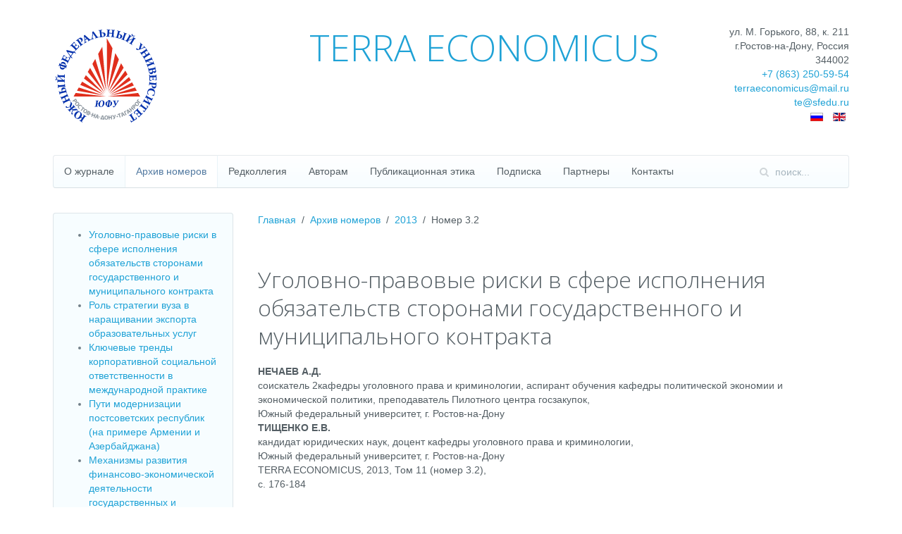

--- FILE ---
content_type: text/html; charset=utf-8
request_url: https://te.sfedu.ru/arkhiv-nomerov/2013/81-nomer-3-2.html
body_size: 16025
content:
<!DOCTYPE HTML>
<html lang="ru-ru" dir="ltr"  data-config='{"twitter":0,"plusone":0,"facebook":0,"style":"pastel"}'>

<head>
<meta charset="utf-8">
<meta http-equiv="X-UA-Compatible" content="IE=edge">
<meta name="viewport" content="width=device-width, initial-scale=1">
<base href="https://te.sfedu.ru/arkhiv-nomerov/2013/81-nomer-3-2.html" />
	<meta name="robots" content="index, follow" />
	<meta name="generator" content="Joomla! - Open Source Content Management" />
	<title>Номер 3.2 - Научный журнал TERRA ECONOMICUS</title>
	<link href="/arkhiv-nomerov/2013/81-nomer-3-2.feed?type=rss" rel="alternate" type="application/rss+xml" title="RSS 2.0" />
	<link href="/arkhiv-nomerov/2013/81-nomer-3-2.feed?type=atom" rel="alternate" type="application/atom+xml" title="Atom 1.0" />
	<link href="https://te.sfedu.ru/component/search/?Itemid=199&amp;id=81&amp;format=opensearch" rel="search" title="Искать Научный журнал TERRA ECONOMICUS" type="application/opensearchdescription+xml" />
	<link href="https://te.sfedu.ru/component/search/?Itemid=308&amp;id=81&amp;format=opensearch" rel="search" title="Искать Научный журнал TERRA ECONOMICUS" type="application/opensearchdescription+xml" />
	<link href="/templates/yoo_nano3/favicon.ico" rel="shortcut icon" type="image/vnd.microsoft.icon" />
	<link href="/plugins/system/jce/css/content.css?9f15a5d609ab7bd4067156c0e5028b26" rel="stylesheet" type="text/css" />
	<link href="/media/mod_languages/css/template.css?9f15a5d609ab7bd4067156c0e5028b26" rel="stylesheet" type="text/css" />
	<link href="/media/mod_pwebcontact/css/bootstrap.css" rel="stylesheet" type="text/css" />
	<link href="/media/mod_pwebcontact/css/layout.css" rel="stylesheet" type="text/css" />
	<link href="/media/mod_pwebcontact/css/animations.css" rel="stylesheet" type="text/css" />
	<link href="/media/mod_pwebcontact/css/background/white.css" rel="stylesheet" type="text/css" />
	<link href="/media/mod_pwebcontact/css/form/blue.css" rel="stylesheet" type="text/css" />
	<link href="/cache/mod_pwebcontact/e3ab4e8eb16b1f35cfbd5e19bf6d8d90.css" rel="stylesheet" type="text/css" />
	<script type="application/json" class="joomla-script-options new">{"csrf.token":"1438099780bf88ba45d4743b4d9689ee","system.paths":{"root":"","base":""},"joomla.jtext":{"MOD_PWEBCONTACT_INIT":"\u0418\u043d\u0438\u0446\u0438\u0430\u043b\u0438\u0437\u0430\u0446\u0438\u044f \u043e\u0442\u043f\u0440\u0430\u0432\u043a\u0438 \u0444\u043e\u0440\u043c\u044b...","MOD_PWEBCONTACT_SENDING":"\u0418\u0434\u0435\u0442 \u043e\u0442\u043f\u0440\u0430\u0432\u043a\u0430...","MOD_PWEBCONTACT_SEND_ERR":"\u041f\u043e\u0434\u043e\u0436\u0434\u0438\u0442\u0435 \u043d\u0435\u0441\u043a\u043e\u043b\u044c\u043a\u043e \u0441\u0435\u043a\u0443\u043d\u0434, \u043f\u0440\u0435\u0436\u0434\u0435 \u0447\u0435\u043c \u043e\u0442\u043f\u0440\u0430\u0432\u043b\u044f\u0442\u044c \u0441\u043b\u0435\u0434\u0443\u044e\u0449\u0435\u0435 \u0441\u043e\u043e\u0431\u0449\u0435\u043d\u0438\u0435","MOD_PWEBCONTACT_REQUEST_ERR":"\u041e\u0448\u0438\u0431\u043a\u0430 \u0437\u0430\u043f\u0440\u043e\u0441\u0430: ","MOD_PWEBCONTACT_COOKIES_ERR":"\u0412\u043a\u043b\u044e\u0447\u0438\u0442\u0435 \u043a\u0443\u043a\u0438 (cookies) \u0432 \u0431\u0440\u0430\u0443\u0437\u0435\u0440\u0435 \u0438 \u043e\u0431\u043d\u043e\u0432\u0438\u0442\u0435 \u0441\u0442\u0440\u0430\u043d\u0438\u0446\u0443"}}</script>
	<script src="/cache/template/gzip.php?mootools-core-9c1105bb.js" type="text/javascript"></script>
	<script src="/cache/template/gzip.php?core-0a065b13.js" type="text/javascript"></script>
	<script src="/cache/template/gzip.php?mootools-more-8896466d.js" type="text/javascript"></script>
	<script src="/cache/template/gzip.php?jquery.min-54cdedfa.js" type="text/javascript"></script>
	<script src="/cache/template/gzip.php?jquery-noconflict-77db7d98.js" type="text/javascript"></script>
	<script src="/cache/template/gzip.php?jquery-migrate.min-417a8651.js" type="text/javascript"></script>
	<script src="/media/jui/js/bootstrap.min.js?9f15a5d609ab7bd4067156c0e5028b26" type="text/javascript"></script>
	<script src="/media/mod_pwebcontact/js/jquery.ui.effects.min.js?v=1.11.1" type="text/javascript"></script>
	<script src="/media/mod_pwebcontact/js/jquery.validate.min.js?v=1.14.0" type="text/javascript"></script>
	<script src="/media/mod_pwebcontact/js/jquery.pwebcontact-legacy.min.js?v=3.4.2" type="text/javascript"></script>
	<script type="text/javascript">
jQuery(function($) {
			 $('.hasTip').each(function() {
				var title = $(this).attr('title');
				if (title) {
					var parts = title.split('::', 2);
					var mtelement = document.id(this);
					mtelement.store('tip:title', parts[0]);
					mtelement.store('tip:text', parts[1]);
				}
			});
			var JTooltips = new Tips($('.hasTip').get(), {"maxTitleChars": 50,"fixed": false});
		});
	</script>

<link rel="apple-touch-icon-precomposed" href="/">
<link rel="stylesheet" href="/cache/template/gzip.php?theme-04918827.css">
<script src="/cache/template/gzip.php?theme-a4ac3fbc.js"></script>
<meta name='yandex-verification' content='6561319485962bd4' />
<script>
  (function(i,s,o,g,r,a,m){i['GoogleAnalyticsObject']=r;i[r]=i[r]||function(){
  (i[r].q=i[r].q||[]).push(arguments)},i[r].l=1*new Date();a=s.createElement(o),
  m=s.getElementsByTagName(o)[0];a.async=1;a.src=g;m.parentNode.insertBefore(a,m)
  })(window,document,'script','//www.google-analytics.com/analytics.js','ga');

  ga('create', 'UA-607269-88', 'auto');
  ga('send', 'pageview');

</script>
</head>

<body class="tm-sidebar-a-left tm-sidebars-1 tm-noblog">

<style type="text/css">
span.uk-badge a {
color:#ffffff!important;   
}
</style>
																																	  
<div class="uk-container uk-container-center">

		
				<div class="tm-headerbar uk-clearfix uk-hidden-small">

						<a class="tm-logo" href="https://te.sfedu.ru">
	<div style="float: left;"><a href="http://sfedu.ru/" target="_blank" rel="noopener"><img alt="ЮФУ" class="cke-resize" src="/images/logorus.svg" style="width: 150px;" /></a></div></a>
			
			<div class="uk-panel">
	<div style="text-align: right;">ул. М. Горького, 88, к. 211<br /> г.Ростов-на-Дону,&nbsp;Россия<br /> 344002<br /><a href="tel:+78632505954">+7 (863) 250-59-54</a><br /> <span id="cloak66df93c1793a762cf118742bde6d1358">Адрес электронной почты защищен от спам-ботов. Для просмотра адреса в вашем браузере должен быть включен Javascript.</span><script type='text/javascript'>
				document.getElementById('cloak66df93c1793a762cf118742bde6d1358').innerHTML = '';
				var prefix = '&#109;a' + 'i&#108;' + '&#116;o';
				var path = 'hr' + 'ef' + '=';
				var addy66df93c1793a762cf118742bde6d1358 = 't&#101;rr&#97;&#101;c&#111;n&#111;m&#105;c&#117;s' + '&#64;';
				addy66df93c1793a762cf118742bde6d1358 = addy66df93c1793a762cf118742bde6d1358 + 'm&#97;&#105;l' + '&#46;' + 'r&#117;';
				var addy_text66df93c1793a762cf118742bde6d1358 = 't&#101;rr&#97;&#101;c&#111;n&#111;m&#105;c&#117;s' + '&#64;' + 'm&#97;&#105;l' + '&#46;' + 'r&#117;';document.getElementById('cloak66df93c1793a762cf118742bde6d1358').innerHTML += '<a ' + path + '\'' + prefix + ':' + addy66df93c1793a762cf118742bde6d1358 + '\'>'+addy_text66df93c1793a762cf118742bde6d1358+'<\/a>';
		</script><br /> <span id="cloak2a29eb444d31196d0a15e82ec22fd4db">Адрес электронной почты защищен от спам-ботов. Для просмотра адреса в вашем браузере должен быть включен Javascript.</span><script type='text/javascript'>
				document.getElementById('cloak2a29eb444d31196d0a15e82ec22fd4db').innerHTML = '';
				var prefix = '&#109;a' + 'i&#108;' + '&#116;o';
				var path = 'hr' + 'ef' + '=';
				var addy2a29eb444d31196d0a15e82ec22fd4db = 't&#101;' + '&#64;';
				addy2a29eb444d31196d0a15e82ec22fd4db = addy2a29eb444d31196d0a15e82ec22fd4db + 'sf&#101;d&#117;' + '&#46;' + 'r&#117;';
				var addy_text2a29eb444d31196d0a15e82ec22fd4db = 't&#101;' + '&#64;' + 'sf&#101;d&#117;' + '&#46;' + 'r&#117;';document.getElementById('cloak2a29eb444d31196d0a15e82ec22fd4db').innerHTML += '<a ' + path + '\'' + prefix + ':' + addy2a29eb444d31196d0a15e82ec22fd4db + '\'>'+addy_text2a29eb444d31196d0a15e82ec22fd4db+'<\/a>';
		</script></div>
<div style="float: right;"><div class="mod-languages">

	<ul class="lang-inline" dir="ltr">
									<li class="lang-active">
			<a href="https://te.sfedu.ru/arkhiv-nomerov/2013/81-nomer-3-2.html">
												<img src="/media/mod_languages/images/ru.gif" alt="Русский" title="Русский" />										</a>
			</li>
								<li>
			<a href="/en/journals/2013.html">
												<img src="/media/mod_languages/images/en.gif" alt="English (UK)" title="English (UK)" />										</a>
			</li>
				</ul>

</div>
</div></div>
<div class="uk-panel">
	<h3 class="uk-heading-large uk-margin-top-remove" style="margin-right: 0px; margin-bottom: 20px; margin-left: 0px; font-family: 'Open Sans'; font-weight: 300; line-height: 64px; color: #545e64; text-rendering: optimizelegibility; font-size: 52px; text-align: left; margin-top: 0px !important; padding-right: 100px;"><a href="/">TERRA ECONOMICUS</a></h3></div>
		</div>
		
				<nav class="tm-navbar uk-navbar">

						<ul class="uk-navbar-nav uk-hidden-small"><li><a href="/">О журнале</a></li><li class="uk-parent uk-active" data-uk-dropdown="{}"><a href="/arkhiv-nomerov.html">Архив номеров</a><div class="uk-dropdown uk-dropdown-navbar uk-dropdown-width-1"><div class="uk-grid"><div class="uk-width-1-1"><ul class="uk-nav uk-nav-dropdown"><li><a href="/arkhiv-nomerov/2025.html">2025</a></li><li><a href="/arkhiv-nomerov/2024.html">2024</a></li><li><a href="/arkhiv-nomerov/2023.html">2023</a></li><li><a href="/arkhiv-nomerov/2022.html">2022</a></li><li><a href="/arkhiv-nomerov/2021.html">2021</a></li><li><a href="/arkhiv-nomerov/2020.html">2020</a></li><li><a href="/arkhiv-nomerov/2019.html">2019</a></li><li><a href="/arkhiv-nomerov/2018.html">2018</a></li><li><a href="/arkhiv-nomerov/2017.html">2017</a></li><li><a href="/arkhiv-nomerov/2016.html">2016</a></li><li><a href="/arkhiv-nomerov/2015.html">2015</a></li><li><a href="/arkhiv-nomerov/2014.html">2014</a></li><li class="uk-active"><a href="/arkhiv-nomerov/2013.html">2013</a></li><li><a href="/arkhiv-nomerov/2012.html">2012</a></li><li><a href="/arkhiv-nomerov/2011.html">2011</a></li><li><a href="/arkhiv-nomerov/2010.html">2010</a></li><li><a href="/arkhiv-nomerov/2009.html">2009</a></li><li><a href="/arkhiv-nomerov/2008.html">2008</a></li><li><a href="/arkhiv-nomerov/2007.html">2007</a></li><li><a href="/arkhiv-nomerov/2006.html">2006</a></li><li><a href="/arkhiv-nomerov/2005.html">2005</a></li><li><a href="/arkhiv-nomerov/2004.html">2004</a></li><li><a href="/arkhiv-nomerov/2003.html">2003</a></li></ul></div></div></div></li><li><a href="/redkollegiya.html">Редколлегия</a></li><li class="uk-parent" data-uk-dropdown="{}"><a href="/avtoram.html">Авторам</a><div class="uk-dropdown uk-dropdown-navbar uk-dropdown-width-1"><div class="uk-grid"><div class="uk-width-1-1"><ul class="uk-nav uk-nav-dropdown"><li><a href="/avtoram/form.html">Заявка на публикацию</a></li><li><a href="/avtoram/polozhenie-o-retsenzirovanii.html">Положение о рецензировании</a></li><li><a href="/avtoram.html">Требования для авторов</a></li></ul></div></div></div></li><li><a href="/publikatsionnaya-etika.html">Публикационная этика</a></li><li><a href="/subscription.html">Подписка</a></li><li><a href="/partnery.html">Партнеры</a></li><li><a href="/kontakty.html">Контакты</a></li></ul>			
						<a href="#offcanvas" class="uk-navbar-toggle uk-visible-small" data-uk-offcanvas></a>
			
						<div class="uk-navbar-flip">
				<div class="uk-navbar-content uk-hidden-small">
<form id="search-40" class="uk-search" action="/arkhiv-nomerov/2013.html" method="post" role="search" data-uk-search="{'source': '/component/search/?tmpl=raw&amp;type=json&amp;ordering=&amp;searchphrase=all', 'param': 'searchword', 'msgResultsHeader': 'Результаты поиска', 'msgMoreResults': 'Показать все результаты', 'msgNoResults': 'Ничего не найдено', flipDropdown: 1}">
	<input class="uk-search-field" type="search" name="searchword" placeholder="поиск...">
	<button class="uk-search-close" type="reset"></button>
	<input type="hidden" name="task"   value="search">
	<input type="hidden" name="option" value="com_search">
	<input type="hidden" name="Itemid" value="199">
</form></div>
			</div>
			
						<div class="uk-navbar-content uk-navbar-center uk-visible-small"><a class="tm-logo-small" href="https://te.sfedu.ru">
	<img src="/images/logorus.svg" style="height: 45px;" alt="logo" />TERRA ECONOMICUS</a></div>
			
		</nav>
		
		
		
				<div class="tm-middle uk-grid" data-uk-grid-match data-uk-grid-margin>

						<div class="tm-main uk-width-medium-3-4 uk-push-1-4">

				
								<main class="tm-content">

										<ul class="uk-breadcrumb"><li><a href="/">Главная</a></li><li><a href="/arkhiv-nomerov.html">Архив номеров</a></li><li><a href="/arkhiv-nomerov/2013.html">2013</a></li><li class="uk-active"><span>Номер 3.2</span></li></ul>					
					



<div class="clearfix">

	
	
	</div>

<div class="uk-grid tm-leading-article"><div class="uk-width-1-1"></div></div><div class="uk-grid" data-uk-grid-match data-uk-grid-margin><div class="uk-width-medium-1-1"><article class="uk-article" data-permalink="http://te.sfedu.ru/arkhiv-nomerov/2013/81-nomer-3-2/1034-ugolovno-pravovye-riski-v-sfere-ispolneniya-obyazatelstv-storonami-gosudarstvennogo-i-munitsipalnogo-kontrakta.html">

	
	
	
	
	
	
	<div itemscope="" itemtype="http://schema.org/ScholarlyArticle">
<h2 itemprop="headline">Уголовно-правовые риски в сфере исполнения обязательств сторонами государственного и муниципального контракта</h2>
<div itemprop="author"><strong>НЕЧАЕВ А.Д.</strong> <br /> <span itemprop="jobTitle">соискатель 2кафедры уголовного права и криминологии, аспирант обучения кафедры политической экономии и экономической политики, преподаватель Пилотного центра госзакупок</span>, <span itemprop="affiliation">Южный федеральный университет, г. Ростов-на-Дону</span></div>
<div itemprop="author"><strong>ТИЩЕНКО Е.В.</strong> <br /> <span itemprop="jobTitle">кандидат юридических наук, доцент кафедры уголовного права и криминологии</span>, <span itemprop="affiliation">Южный федеральный университет, г. Ростов-на-Дону</span></div>
<meta itemprop="articleSection" content="АКТУАЛЬНЫЕ ПРОБЛЕМЫ СОВРЕМЕННОГО ПРАВА" />
<div itemprop="isPartOf" itemscope="" itemtype="http://schema.org/PublicationIssue" itemid="http://te.sfedu.ru/arkhiv-nomerov/34-2013-god-tom-11/288-te-evrgu-n3-ch-2.html"><span itemscope="" itemtype="http://schema.org/Periodical" itemid="http://te.sfedu.ru/"> <span itemprop="name">TERRA ECONOMICUS</span>, </span> <span itemprop="datePublished">2013</span>, Том <span itemprop="isPartOf" itemscope="" itemtype="http://schema.org/PublicationVolume"> <link itemprop="isPartOf" href="/arkhiv-nomerov/34-2013-god-tom-11.html" /> <span itemprop="volumeNumber">11</span> </span> (номер <span itemprop="issueNumber">3.2</span>),</div>
<div>с. <span itemprop="pageStart">176</span>-<span itemprop="pageEnd">184</span></div>
<br />
<div itemprop="about">В статье описаны наиболее типичные уголовно-правовые риски, возникающие в сфере исполнения государственных и муниципальных контрактов на этапе исполнения обязательств со стороны поставщика (подрядчика, исполнителя) по поставке товара, выполнению работ и оказанию услуг, а также на этапе исполнения заказчиком обязанностей по оплате. Предложена авторская классификация указанных уголовно-правовых рисков на риски контроля, риски цели и риски адаптации, а также риски ненадлежащего предпринимательства. Описаны особенности конститутивных признаков составов преступлений, связанных с указанными рисками, и предложены механизмы снижения рисков.</div>

	
		<p>
		<a href="/arkhiv-nomerov/2013/81-nomer-3-2/1034-ugolovno-pravovye-riski-v-sfere-ispolneniya-obyazatelstv-storonami-gosudarstvennogo-i-munitsipalnogo-kontrakta.html" title="">Подробнее</a>
	</p>
	
	
	
	
</article><article class="uk-article" data-permalink="http://te.sfedu.ru/arkhiv-nomerov/2013/81-nomer-3-2/1032-rol-strategii-vuza-v-narashchivanii-eksporta-obrazovatelnykh-uslug.html">

	
	
	
	
	
	
	<div itemscope="" itemtype="http://schema.org/ScholarlyArticle">
<h2 itemprop="headline">Роль стратегии вуза в наращивании экспорта образовательных услуг</h2>
<div itemprop="author"><strong>АБДУРАЗАКОВА Я.М.</strong> <br /> <span itemprop="jobTitle">ассистент кафедры мировой экономики и финансов</span>, <span itemprop="affiliation">Астраханский государственный университет, г. Астрахань</span></div>
<meta itemprop="articleSection" content="ПРОБЛЕМЫ РАЗВИТИЯ СИСТЕМЫ ОБРАЗОВАНИЯ" />
<div itemprop="isPartOf" itemscope="" itemtype="http://schema.org/PublicationIssue" itemid="http://te.sfedu.ru/arkhiv-nomerov/34-2013-god-tom-11/288-te-evrgu-n3-ch-2.html"><span itemscope="" itemtype="http://schema.org/Periodical" itemid="http://te.sfedu.ru/"> <span itemprop="name">TERRA ECONOMICUS</span>, </span> <span itemprop="datePublished">2013</span>, Том <span itemprop="isPartOf" itemscope="" itemtype="http://schema.org/PublicationVolume"> <link itemprop="isPartOf" href="/arkhiv-nomerov/34-2013-god-tom-11.html" /> <span itemprop="volumeNumber">11</span> </span> (номер <span itemprop="issueNumber">3.2</span>),</div>
<div>с. <span itemprop="pageStart">170</span>-<span itemprop="pageEnd">175</span></div>
<br />
<div itemprop="about">Активные процессы интернационализации деятельности высших учебных заведений на современном этапе становятся базисной основой для наращивания экспорта образовательных услуг. Условия для эффективного инкорпорирования высшего учебного заведения в международный рынок образовательных услуг создаются на трех уровнях: национальном, региональном и собственно вузовском. В статье рассмотрены условия, необходимые высшему учебному заведению для наращивания экспорта образовательных услуг: маркетинговые, институциональные, инфраструктурные. На основе этих факторов также необходима разработка стратегии активного партнерства, которая предусматривает предпринимательское поведение высшего учебного заведения, акцент на реализацию в нем комплекса научно-образовательных, материально-технических и организационно-экономических инноваций. В качестве обоснования теоретических положений в статье приводится опыт Астраханского государственного университета по реализации стратегии активного партнерства.</div>

	
		<p>
		<a href="/arkhiv-nomerov/2013/81-nomer-3-2/1032-rol-strategii-vuza-v-narashchivanii-eksporta-obrazovatelnykh-uslug.html" title="">Подробнее</a>
	</p>
	
	
	
	
</article><article class="uk-article" data-permalink="http://te.sfedu.ru/arkhiv-nomerov/2013/81-nomer-3-2/1030-klyuchevye-trendy-korporativnoj-sotsialnoj-otvetstvennosti-v-mezhdunarodnoj-praktike.html">

	
	
	
	
	
	
	<div itemscope="" itemtype="http://schema.org/ScholarlyArticle">
<h2 itemprop="headline">Ключевые тренды корпоративной социальной ответственности в международной практике</h2>
<div itemprop="author"><strong>ГОБОЗОВА А.З.</strong> <br /> <span itemprop="jobTitle">аспирант кафедры экономики и предпринимательства</span>, <span itemprop="affiliation">Северо-Осетинский государственный университет, г. Владикавказ</span></div>
<meta itemprop="articleSection" content="ТЕНДЕНЦИИ МИРОВОГО ЭКОНОМИЧЕСКОГО РАЗВИТИЯ" />
<div itemprop="isPartOf" itemscope="" itemtype="http://schema.org/PublicationIssue" itemid="http://te.sfedu.ru/arkhiv-nomerov/34-2013-god-tom-11/288-te-evrgu-n3-ch-2.html"><span itemscope="" itemtype="http://schema.org/Periodical" itemid="http://te.sfedu.ru/"> <span itemprop="name">TERRA ECONOMICUS</span>, </span> <span itemprop="datePublished">2013</span>, Том <span itemprop="isPartOf" itemscope="" itemtype="http://schema.org/PublicationVolume"> <link itemprop="isPartOf" href="/arkhiv-nomerov/34-2013-god-tom-11.html" /> <span itemprop="volumeNumber">11</span> </span> (номер <span itemprop="issueNumber">3.2</span>),</div>
<div>с. <span itemprop="pageStart">162</span>-<span itemprop="pageEnd">169</span></div>
<br />
<div itemprop="about">Внедрение принципов корпоративной социальной ответственности в повседневную деятельность предприятий предполагает социализацию трудовых отношений и обусловлено процессами экономической интеграции, важностью создания положительного имиджа предприятий в регионах присутствия, получения дополнительных конкурентных преимуществ с помощью проведения социально ответственной политики. Исследование современной практики КСО за рубежом позволяет выделить следующие тренды: развитые страны отличаются большей приверженностью к КСО, чем развивающиеся; степень реализации КСО находится в прямой зависимости от размеров бизнеса; прослеживается связь между КСО и организационно-правовой формой собственности бизнеса. В целом, интеграция принципа корпоративной социальной ответственности в стратегию развития бизнеса становится характерной чертой ведущих национальных и международных компаний.</div>

	
		<p>
		<a href="/arkhiv-nomerov/2013/81-nomer-3-2/1030-klyuchevye-trendy-korporativnoj-sotsialnoj-otvetstvennosti-v-mezhdunarodnoj-praktike.html" title="">Подробнее</a>
	</p>
	
	
	
	
</article><article class="uk-article" data-permalink="http://te.sfedu.ru/arkhiv-nomerov/2013/81-nomer-3-2/1028-puti-modernizatsii-postsovetskikh-respublik-na-primere-armenii-i-azerbajdzhana.html">

	
	
	
	
	
	
	<div itemscope="" itemtype="http://schema.org/ScholarlyArticle">
<h2 itemprop="headline">Пути модернизации постсоветских республик (на примере Армении и Азербайджана)</h2>
<div itemprop="author"><strong>МАНУКЯН А.Г.</strong> <br /> <span itemprop="jobTitle">аспирант</span>, <span itemprop="affiliation">Национальный исследовательский университет — Высшая школа экономики</span></div>
<meta itemprop="articleSection" content="ТЕНДЕНЦИИ МИРОВОГО ЭКОНОМИЧЕСКОГО РАЗВИТИЯ" />
<div itemprop="isPartOf" itemscope="" itemtype="http://schema.org/PublicationIssue" itemid="http://te.sfedu.ru/arkhiv-nomerov/34-2013-god-tom-11/288-te-evrgu-n3-ch-2.html"><span itemscope="" itemtype="http://schema.org/Periodical" itemid="http://te.sfedu.ru/"> <span itemprop="name">TERRA ECONOMICUS</span>, </span> <span itemprop="datePublished">2013</span>, Том <span itemprop="isPartOf" itemscope="" itemtype="http://schema.org/PublicationVolume"> <link itemprop="isPartOf" href="/arkhiv-nomerov/34-2013-god-tom-11.html" /> <span itemprop="volumeNumber">11</span> </span> (номер <span itemprop="issueNumber">3.2</span>),</div>
<div>с. <span itemprop="pageStart">152</span>-<span itemprop="pageEnd">161</span></div>
<br />
<div itemprop="about">В статье рассматривается проблема модернизации экономик постсоветских республик (на примере Армении и Азербайджана), определяются пути развития экономик Армении и Азербайджана. На базе данных Всемирного Банка и Межгосударственного Статистического Комитета стран СНГ оцениваются возможности модернизации постсоветских стран (на примере Армении и Азербайджана), а также даются рекомендации для дальнейшего развития экономик постсоветских стран.</div>

	
		<p>
		<a href="/arkhiv-nomerov/2013/81-nomer-3-2/1028-puti-modernizatsii-postsovetskikh-respublik-na-primere-armenii-i-azerbajdzhana.html" title="">Подробнее</a>
	</p>
	
	
	
	
</article><article class="uk-article" data-permalink="http://te.sfedu.ru/arkhiv-nomerov/2013/81-nomer-3-2/1026-mekhanizmy-razvitiya-finansovo-ekonomicheskoj-deyatelnosti-gosudarstvennykh-i-munitsipalnykh-uchrezhdenij.html">

	
	
	
	
	
	
	<div itemscope="" itemtype="http://schema.org/ScholarlyArticle">
<h2 itemprop="headline">Механизмы развития финансово-экономической деятельности государственных и муниципальных учреждений</h2>
<div itemprop="author"><strong>СИНЕЛЬНИКОВ Т.Т.</strong> <br /> <span itemprop="jobTitle">кандидат экономических наук, доцент кафедры инженерной экономики</span>, <span itemprop="affiliation">Южный федеральный университет, г. Ростов-на-Дону</span></div>
<meta itemprop="articleSection" content="ПРОБЛЕМЫ РЕГИОНАЛЬНОЙ ЭКОНОМИКИ" />
<div itemprop="isPartOf" itemscope="" itemtype="http://schema.org/PublicationIssue" itemid="http://te.sfedu.ru/arkhiv-nomerov/34-2013-god-tom-11/288-te-evrgu-n3-ch-2.html"><span itemscope="" itemtype="http://schema.org/Periodical" itemid="http://te.sfedu.ru/"> <span itemprop="name">TERRA ECONOMICUS</span>, </span> <span itemprop="datePublished">2013</span>, Том <span itemprop="isPartOf" itemscope="" itemtype="http://schema.org/PublicationVolume"> <link itemprop="isPartOf" href="/arkhiv-nomerov/34-2013-god-tom-11.html" /> <span itemprop="volumeNumber">11</span> </span> (номер <span itemprop="issueNumber">3.2</span>),</div>
<div>с. <span itemprop="pageStart">142</span>-<span itemprop="pageEnd">151</span></div>
<br />
<div itemprop="about">В работе рассматриваются формы финансово-экономической поддержки бюджетного сектора, дополняющих бюджетные инструменты регулирования сферы государственных и муниципальных услуг. Обоснована необходимость развития внебюджетных механизмов фи-нансирования государственных и муниципальных учреждений, осуществляющих деятельность в условиях жесткой дифференциации бюджетных возможностей публично-правовых образований. Предложен инструментарий поддержки управленческих решений для бюджетных и автономных учреждений, позволяющий оценивать целесообразность проведения финансовой или хозяйственной операции, а также выявлять оптимальную структуру сочетания источников ее ресурсного обеспечения.</div>

	
		<p>
		<a href="/arkhiv-nomerov/2013/81-nomer-3-2/1026-mekhanizmy-razvitiya-finansovo-ekonomicheskoj-deyatelnosti-gosudarstvennykh-i-munitsipalnykh-uchrezhdenij.html" title="">Подробнее</a>
	</p>
	
	
	
	
</article><article class="uk-article" data-permalink="http://te.sfedu.ru/arkhiv-nomerov/2013/81-nomer-3-2/1024-vliyaniya-komponent-drajverov-chelovecheskogo-kapitala-na-razvitie-sotsialno-trudovykh-otnoshenij-v-regione.html">

	
	
	
	
	
	
	<div itemscope="" itemtype="http://schema.org/ScholarlyArticle">
<h2 itemprop="headline">Влияния компонент-драйверов человеческого капитала на развитие социально-трудовых отношений в регионе</h2>
<div itemprop="author"><strong>ЗЕМЛЯНОВ Д.А.</strong> <br /> <span itemprop="jobTitle">аспирант кафедры Национальной и региональной экономики</span>, <span itemprop="affiliation">Ростовский государственный экономический университет (РИНХ), г. Ростов-на-Дону</span></div>
<meta itemprop="articleSection" content="ПРОБЛЕМЫ РЕГИОНАЛЬНОЙ ЭКОНОМИКИ" />
<div itemprop="isPartOf" itemscope="" itemtype="http://schema.org/PublicationIssue" itemid="http://te.sfedu.ru/arkhiv-nomerov/34-2013-god-tom-11/288-te-evrgu-n3-ch-2.html"><span itemscope="" itemtype="http://schema.org/Periodical" itemid="http://te.sfedu.ru/"> <span itemprop="name">TERRA ECONOMICUS</span>, </span> <span itemprop="datePublished">2013</span>, Том <span itemprop="isPartOf" itemscope="" itemtype="http://schema.org/PublicationVolume"> <link itemprop="isPartOf" href="/arkhiv-nomerov/34-2013-god-tom-11.html" /> <span itemprop="volumeNumber">11</span> </span> (номер <span itemprop="issueNumber">3.2</span>),</div>
<div>с. <span itemprop="pageStart">136</span>-<span itemprop="pageEnd">141</span></div>
<br />
<div itemprop="about">В статье обосновано влияние человеческого капитала на развитие системы социальнотрудовых отношений в регионе, выделены основные компоненты-драйверы человеческого капитала, оказывающие наибольшее влияние на современном этапе развития российских регионов, проанализированы основные показатели динамики человеческого капитала в Ростовской области и региональной среды социально-трудовых отношений, сформированы предложения по их приоритетному развитию в рамках современных форм взаимодействия государства, бизнеса и социума региона.</div>

	
		<p>
		<a href="/arkhiv-nomerov/2013/81-nomer-3-2/1024-vliyaniya-komponent-drajverov-chelovecheskogo-kapitala-na-razvitie-sotsialno-trudovykh-otnoshenij-v-regione.html" title="">Подробнее</a>
	</p>
	
	
	
	
</article><article class="uk-article" data-permalink="http://te.sfedu.ru/arkhiv-nomerov/2013/81-nomer-3-2/1022-kontseptualno-metodologicheskie-osnovy-sovremennoj-regionalnoj-politiki-privlecheniya-pii-v-novykh-usloviyakh-prostranstvennoj-organizatsii-regionalnoj-ekonomiki.html">

	
	
	
	
	
	
	<div itemscope="" itemtype="http://schema.org/ScholarlyArticle">
<h2 itemprop="headline">Концептуально-методологические основы современной региональной политики привлечения ПИИ в новых условиях пространственной организации региональной экономики</h2>
<div itemprop="author"><strong>ГОЛЕВА Г.А.</strong> <br /> <span itemprop="jobTitle">кандидат экономических наук, доцент, доцент кафедры экономики и регионального менеджмента</span>, <span itemprop="affiliation">Институт по переподготовке и повышению квалификации Южного федерального университета, г. Ростов-на-Дону</span></div>
<meta itemprop="articleSection" content="ПРОБЛЕМЫ РЕГИОНАЛЬНОЙ ЭКОНОМИКИ" />
<div itemprop="isPartOf" itemscope="" itemtype="http://schema.org/PublicationIssue" itemid="http://te.sfedu.ru/arkhiv-nomerov/34-2013-god-tom-11/288-te-evrgu-n3-ch-2.html"><span itemscope="" itemtype="http://schema.org/Periodical" itemid="http://te.sfedu.ru/"> <span itemprop="name">TERRA ECONOMICUS</span>, </span> <span itemprop="datePublished">2013</span>, Том <span itemprop="isPartOf" itemscope="" itemtype="http://schema.org/PublicationVolume"> <link itemprop="isPartOf" href="/arkhiv-nomerov/34-2013-god-tom-11.html" /> <span itemprop="volumeNumber">11</span> </span> (номер <span itemprop="issueNumber">3.2</span>),</div>
<div>с. <span itemprop="pageStart">130</span>-<span itemprop="pageEnd">135</span></div>
<br />
<div itemprop="about">В статье рассмотрены современные концептуально-методологические подходы к региональной политике привлечения ПИИ. Автором выделено значение институциональных факторов в обеспечении притока ПИИ в принимающие регионы. Также обосновано применение качественного анализа эффектов ПИИ на основе положений институциональной теории.</div>

	
		<p>
		<a href="/arkhiv-nomerov/2013/81-nomer-3-2/1022-kontseptualno-metodologicheskie-osnovy-sovremennoj-regionalnoj-politiki-privlecheniya-pii-v-novykh-usloviyakh-prostranstvennoj-organizatsii-regionalnoj-ekonomiki.html" title="">Подробнее</a>
	</p>
	
	
	
	
</article><article class="uk-article" data-permalink="http://te.sfedu.ru/arkhiv-nomerov/2013/81-nomer-3-2/1020-sovremennye-tendentsii-funktsionirovaniya-promyshlennykh-predpriyatij-regiona.html">

	
	
	
	
	
	
	<div itemscope="" itemtype="http://schema.org/ScholarlyArticle">
<h2 itemprop="headline">Современные тенденции функционирования промышленных предприятий региона</h2>
<div itemprop="author"><strong>ЛОКТИОНОВА М.А.</strong> <br /> <span itemprop="jobTitle">ассистент кафедры «Экономика и финансы»</span>, <span itemprop="affiliation">Северо-Кавказский гуманитарно-технический институт, г. Ставрополь</span></div>
<meta itemprop="articleSection" content="ПРОБЛЕМЫ РЕГИОНАЛЬНОЙ ЭКОНОМИКИ" />
<div itemprop="isPartOf" itemscope="" itemtype="http://schema.org/PublicationIssue" itemid="http://te.sfedu.ru/arkhiv-nomerov/34-2013-god-tom-11/288-te-evrgu-n3-ch-2.html"><span itemscope="" itemtype="http://schema.org/Periodical" itemid="http://te.sfedu.ru/"> <span itemprop="name">TERRA ECONOMICUS</span>, </span> <span itemprop="datePublished">2013</span>, Том <span itemprop="isPartOf" itemscope="" itemtype="http://schema.org/PublicationVolume"> <link itemprop="isPartOf" href="/arkhiv-nomerov/34-2013-god-tom-11.html" /> <span itemprop="volumeNumber">11</span> </span> (номер <span itemprop="issueNumber">3.2</span>),</div>
<div>с. <span itemprop="pageStart">126</span>-<span itemprop="pageEnd">129</span></div>
<br />
<div itemprop="about">Процессы экономических преобразований обуславливают необходимость совершенствования механизма управления предприятиями промышленной сферы, требующего теоретического обоснования и глубокого научного осмысления. Одним из перспективных направлений в этой части выступает разработка и внедрение современных систем управления как технологий достижения устойчивого развития хозяйствующего субъекта. Для обеспечения эффективной деятельности современного предприятия большое значение имеют: контроль процессов формирования, мониторинга и реализации оперативных и стратегических целей в условиях нестабильной рыночной среды; согласование эндогенных и экзогенных факторов функционирования; разрешение межфункциональных противоречий при разработке и реализации рациональных управленческих решений, их концептуальное обоснование, инфраструктурное и технологическое сопровождение. Данное заключение обосновывается логикой управления устойчивым развитием, особенно в условиях нестабильной внешней среды, характерных для настоящего этапа развития российской экономики и ее региональной составляющей.</div>

	
		<p>
		<a href="/arkhiv-nomerov/2013/81-nomer-3-2/1020-sovremennye-tendentsii-funktsionirovaniya-promyshlennykh-predpriyatij-regiona.html" title="">Подробнее</a>
	</p>
	
	
	
	
</article><article class="uk-article" data-permalink="http://te.sfedu.ru/arkhiv-nomerov/2013/81-nomer-3-2/1018-brend-territorii-soderzhanie-modeli-formirovaniya-praktika-konstruirovaniya-v-rossijskikh-regionakh.html">

	
	
	
	
	
	
	<div itemscope="" itemtype="http://schema.org/ScholarlyArticle">
<h2 itemprop="headline">Бренд территории: содержание, модели формирования, практика конструирования в российских регионах</h2>
<div itemprop="author"><strong>БАЖЕНОВА Е.Ю.</strong> <br /> <span itemprop="jobTitle">кандидат экономических наук, доцент</span>, <span itemprop="affiliation">Южный федеральный университет, г. Ростов-на-Дону</span></div>
<meta itemprop="articleSection" content="ПРОБЛЕМЫ РЕГИОНАЛЬНОЙ ЭКОНОМИКИ" />
<div itemprop="isPartOf" itemscope="" itemtype="http://schema.org/PublicationIssue" itemid="http://te.sfedu.ru/arkhiv-nomerov/34-2013-god-tom-11/288-te-evrgu-n3-ch-2.html"><span itemscope="" itemtype="http://schema.org/Periodical" itemid="http://te.sfedu.ru/"> <span itemprop="name">TERRA ECONOMICUS</span>, </span> <span itemprop="datePublished">2013</span>, Том <span itemprop="isPartOf" itemscope="" itemtype="http://schema.org/PublicationVolume"> <link itemprop="isPartOf" href="/arkhiv-nomerov/34-2013-god-tom-11.html" /> <span itemprop="volumeNumber">11</span> </span> (номер <span itemprop="issueNumber">3.2</span>),</div>
<div>с. <span itemprop="pageStart">120</span>-<span itemprop="pageEnd">125</span></div>
<br />
<div itemprop="about">В статье выделяются и рассматриваются концептуальные подходы к пониманию и формированию бренда территории, рассматриваются получившие наибольшее практическое воплощение модели построения территориальных брендов, анализируется практика разработки и продвижения туристических брендов российских регионов.</div>

	
		<p>
		<a href="/arkhiv-nomerov/2013/81-nomer-3-2/1018-brend-territorii-soderzhanie-modeli-formirovaniya-praktika-konstruirovaniya-v-rossijskikh-regionakh.html" title="">Подробнее</a>
	</p>
	
	
	
	
</article><article class="uk-article" data-permalink="http://te.sfedu.ru/arkhiv-nomerov/2013/81-nomer-3-2/1016-regionalnye-osobennosti-funktsionirovaniya-agroprodovolstvennykh-rynkov.html">

	
	
	
	
	
	
	<div itemscope="" itemtype="http://schema.org/ScholarlyArticle">
<h2 itemprop="headline">Региональные особенности функционирования агропродовольственных рынков</h2>
<div itemprop="author"><strong>КИТАЁВ Ю.А.</strong> <br /> <span itemprop="jobTitle">кандидат экономических наук, доцент кафедры экономической теории и экономики АПК ФГБОУ ВПО Белгородская государственная сельскохозяйственная академия имени В.Я. Горина, г. Белгород</span><span itemprop="affiliation"><br /></span></div>
<div itemprop="author"><strong>ПАК З.Ч.</strong> <br /> <span itemprop="jobTitle">кандидат экономических наук, доцент кафедры экономической теории и экономики АПК ФГБОУ ВПО Белгородская государственная сельскохозяйственная академия имени В.Я. Горина, г. Белгород</span><span itemprop="affiliation"><br /></span></div>
<div itemprop="author"><strong>РУДАЯ Ю.Н.</strong> <br /> <span itemprop="jobTitle">кандидат экономических наук, начальник отдела организации научных исследований</span>, <span itemprop="affiliation">Южный федеральный университет, г. Ростов-на-Дону</span></div>
<meta itemprop="articleSection" content="ПРОБЛЕМЫ РЕГИОНАЛЬНОЙ ЭКОНОМИКИ" />
<div itemprop="isPartOf" itemscope="" itemtype="http://schema.org/PublicationIssue" itemid="http://te.sfedu.ru/arkhiv-nomerov/34-2013-god-tom-11/288-te-evrgu-n3-ch-2.html"><span itemscope="" itemtype="http://schema.org/Periodical" itemid="http://te.sfedu.ru/"> <span itemprop="name">TERRA ECONOMICUS</span>, </span> <span itemprop="datePublished">2013</span>, Том <span itemprop="isPartOf" itemscope="" itemtype="http://schema.org/PublicationVolume"> <link itemprop="isPartOf" href="/arkhiv-nomerov/34-2013-god-tom-11.html" /> <span itemprop="volumeNumber">11</span> </span> (номер <span itemprop="issueNumber">3.2</span>),</div>
<div>с. <span itemprop="pageStart">115</span>-<span itemprop="pageEnd">119</span></div>
<br />
<div itemprop="about">В статье рассмотрены вопросы оценки функционирования отдельных агро-продовольственных рынков Белгородской области. Проведен мониторинг потребительских предпочтений на основе анкетного опроса, рассчитаны коэффициенты эластичности спроса по цене и по доходу.</div>

	
		<p>
		<a href="/arkhiv-nomerov/2013/81-nomer-3-2/1016-regionalnye-osobennosti-funktsionirovaniya-agroprodovolstvennykh-rynkov.html" title="">Подробнее</a>
	</p>
	
	
	
	
</article></div></div>

<ul class="uk-pagination"><li class="uk-active"><span>1</span></li><li><a class="" href="/arkhiv-nomerov/2013/81-nomer-3-2.html?start=10" title="2">2</a></li><li><a class="" href="/arkhiv-nomerov/2013/81-nomer-3-2.html?start=20" title="3">3</a></li><li><a class="next" href="/arkhiv-nomerov/2013/81-nomer-3-2.html?start=10" title="»">»</a></li></ul>
				</main>
				
				
			</div>
			
                                                            <aside class="tm-sidebar-a uk-width-medium-1-4 uk-pull-3-4"><div class="uk-panel uk-panel-box"><ul class="category-module mod-list">
						<li>
									<a class="mod-articles-category-title " href="/arkhiv-nomerov/2013/81-nomer-3-2/1034-ugolovno-pravovye-riski-v-sfere-ispolneniya-obyazatelstv-storonami-gosudarstvennogo-i-munitsipalnogo-kontrakta.html">Уголовно-правовые риски в сфере исполнения обязательств сторонами государственного и муниципального контракта</a>
				
				
				
				
				
				
				
							</li>
					<li>
									<a class="mod-articles-category-title " href="/arkhiv-nomerov/2013/81-nomer-3-2/1032-rol-strategii-vuza-v-narashchivanii-eksporta-obrazovatelnykh-uslug.html">Роль стратегии вуза в наращивании экспорта образовательных услуг</a>
				
				
				
				
				
				
				
							</li>
					<li>
									<a class="mod-articles-category-title " href="/arkhiv-nomerov/2013/81-nomer-3-2/1030-klyuchevye-trendy-korporativnoj-sotsialnoj-otvetstvennosti-v-mezhdunarodnoj-praktike.html">Ключевые тренды корпоративной социальной ответственности в международной практике</a>
				
				
				
				
				
				
				
							</li>
					<li>
									<a class="mod-articles-category-title " href="/arkhiv-nomerov/2013/81-nomer-3-2/1028-puti-modernizatsii-postsovetskikh-respublik-na-primere-armenii-i-azerbajdzhana.html">Пути модернизации постсоветских республик (на примере Армении и Азербайджана)</a>
				
				
				
				
				
				
				
							</li>
					<li>
									<a class="mod-articles-category-title " href="/arkhiv-nomerov/2013/81-nomer-3-2/1026-mekhanizmy-razvitiya-finansovo-ekonomicheskoj-deyatelnosti-gosudarstvennykh-i-munitsipalnykh-uchrezhdenij.html">Механизмы развития финансово-экономической деятельности государственных и муниципальных учреждений</a>
				
				
				
				
				
				
				
							</li>
					<li>
									<a class="mod-articles-category-title " href="/arkhiv-nomerov/2013/81-nomer-3-2/1024-vliyaniya-komponent-drajverov-chelovecheskogo-kapitala-na-razvitie-sotsialno-trudovykh-otnoshenij-v-regione.html">Влияния компонент-драйверов человеческого капитала на развитие социально-трудовых отношений в регионе</a>
				
				
				
				
				
				
				
							</li>
					<li>
									<a class="mod-articles-category-title " href="/arkhiv-nomerov/2013/81-nomer-3-2/1022-kontseptualno-metodologicheskie-osnovy-sovremennoj-regionalnoj-politiki-privlecheniya-pii-v-novykh-usloviyakh-prostranstvennoj-organizatsii-regionalnoj-ekonomiki.html">Концептуально-методологические основы современной региональной политики привлечения ПИИ в новых условиях пространственной организации региональной экономики</a>
				
				
				
				
				
				
				
							</li>
					<li>
									<a class="mod-articles-category-title " href="/arkhiv-nomerov/2013/81-nomer-3-2/1020-sovremennye-tendentsii-funktsionirovaniya-promyshlennykh-predpriyatij-regiona.html">Современные тенденции функционирования промышленных предприятий региона</a>
				
				
				
				
				
				
				
							</li>
					<li>
									<a class="mod-articles-category-title " href="/arkhiv-nomerov/2013/81-nomer-3-2/1018-brend-territorii-soderzhanie-modeli-formirovaniya-praktika-konstruirovaniya-v-rossijskikh-regionakh.html">Бренд территории: содержание, модели формирования, практика конструирования в российских регионах</a>
				
				
				
				
				
				
				
							</li>
					<li>
									<a class="mod-articles-category-title " href="/arkhiv-nomerov/2013/81-nomer-3-2/1016-regionalnye-osobennosti-funktsionirovaniya-agroprodovolstvennykh-rynkov.html">Региональные особенности функционирования агропродовольственных рынков</a>
				
				
				
				
				
				
				
							</li>
					<li>
									<a class="mod-articles-category-title " href="/arkhiv-nomerov/2013/81-nomer-3-2/1014-kreditovanie-naseleniya-kak-faktor-ustojchivogo-razvitiya-depressivnykh-monopromyshlennykh-gorodov-kontseptsiya-i-rabochie-gipotezy-issledovaniya.html">Кредитование населения как фактор устойчивого развития депрессивных монопромышленных городов (концепция и рабочие гипотезы исследования)</a>
				
				
				
				
				
				
				
							</li>
					<li>
									<a class="mod-articles-category-title " href="/arkhiv-nomerov/2013/81-nomer-3-2/1012-modeli-mezhfirmennogo-vzaimodejstviya-ispolzovanie-potentsiala-partnerstva-dlya-modernizatsii-osnovnykh-segmentov-khozyajstvennogo-kompleksa-yuga-rossii.html">Модели межфирменного взаимодействия: использование потенциала партнерства для модернизации основных сегментов хозяйственного комплекса Юга России</a>
				
				
				
				
				
				
				
							</li>
					<li>
									<a class="mod-articles-category-title " href="/arkhiv-nomerov/2013/81-nomer-3-2/1010-instituty-predprinimatelstva-spetsifika-i-instrumenty-modernizatsii-v-regionakh-yuga-rossii.html">Институты предпринимательства: специфика и инструменты модернизации в регионах юга России</a>
				
				
				
				
				
				
				
							</li>
					<li>
									<a class="mod-articles-category-title " href="/arkhiv-nomerov/2013/81-nomer-3-2/1008-otsenka-neravnomernosti-regionalnogo-razvitiya-v-trendakh-tekhnologicheskoj-modernizatsii.html">Оценка неравномерности регионального развития в трендах технологической модернизации</a>
				
				
				
				
				
				
				
							</li>
					<li>
									<a class="mod-articles-category-title " href="/arkhiv-nomerov/2013/81-nomer-3-2/1006-modelirovanie-protsessov-upravleniya-resursnymi-potokami-v-tselyakh-razvitiya-periferijnykh-territorij.html">Моделирование процессов управления ресурсными потоками в целях развития периферийных территорий</a>
				
				
				
				
				
				
				
							</li>
					<li>
									<a class="mod-articles-category-title " href="/arkhiv-nomerov/2013/81-nomer-3-2/1004-strukturno-funktsionalnye-parametry-zernovogo-khozyajstva-v-strukture-apk-zernoproizvodyashchego-regiona.html">Структурно-функциональные параметры зернового хозяйства в структуре АПК зернопроизводящего региона</a>
				
				
				
				
				
				
				
							</li>
					<li>
									<a class="mod-articles-category-title " href="/arkhiv-nomerov/2013/81-nomer-3-2/1002-tendentsii-razvitiya-i-produktivnye-napravleniya-razrabotki-instrumentov-korrektsii-finansovykh-rynkov-ekonomicheskikh-sistem-depressivnogo-tipa.html">Тенденции развития и продуктивные направления разработки инструментов коррекции финансовых рынков экономических систем депрессивного типа</a>
				
				
				
				
				
				
				
							</li>
					<li>
									<a class="mod-articles-category-title " href="/arkhiv-nomerov/2013/81-nomer-3-2/[base64].html">Достижение состояния антикризисной устойчивости в процессе стратегического управления предприятием как необходимое условие эффективной реструктуризации предприятия на этапе посткризисного восстановления</a>
				
				
				
				
				
				
				
							</li>
					<li>
									<a class="mod-articles-category-title " href="/arkhiv-nomerov/2013/81-nomer-3-2/998-problema-povysheniya-effektivnosti-ispolzovaniya-intellektualnykh-resursov-v-interesakh-razvitiya-organizatsii.html">Проблема повышения эффективности использования интеллектуальных ресурсов в интересах развития организации</a>
				
				
				
				
				
				
				
							</li>
					<li>
									<a class="mod-articles-category-title " href="/arkhiv-nomerov/2013/81-nomer-3-2/996-printsipy-mekhanizmy-i-effekty-sovremennoj-sistemy-pensionnogo-obespecheniya.html">Принципы, механизмы и эффекты современной системы пенсионного обеспечения</a>
				
				
				
				
				
				
				
							</li>
					<li>
									<a class="mod-articles-category-title " href="/arkhiv-nomerov/2013/81-nomer-3-2/994-metodika-otsenki-partnerskikh-otnoshenij-organizatsii-roznichnoj-torgovli-s-potrebitelyami.html">Методика оценки партнерских отношений организации розничной торговли с потребителями</a>
				
				
				
				
				
				
				
							</li>
					<li>
									<a class="mod-articles-category-title " href="/arkhiv-nomerov/2013/81-nomer-3-2/992-razvitie-podkhodov-k-proektirovaniyu-organizatsionnykh-struktur-upravleniya.html">Развитие подходов к проектированию организационных структур управления</a>
				
				
				
				
				
				
				
							</li>
					<li>
									<a class="mod-articles-category-title " href="/arkhiv-nomerov/2013/81-nomer-3-2/990-osobennosti-soderzhaniya-i-strukturirovaniya-kategorii-innovatsiya.html">Особенности содержания и структурирования категории «инновация»</a>
				
				
				
				
				
				
				
							</li>
					<li>
									<a class="mod-articles-category-title " href="/arkhiv-nomerov/2013/81-nomer-3-2/988-mesto-i-rol-prioritetnykh-problem-obshchestvennogo-razvitiya-v-institutsionalnoj-modernizatsii-rossijskoj-ekonomiki.html">Место и роль приоритетных проблем общественного развития в институциональной модернизации российской экономики</a>
				
				
				
				
				
				
				
							</li>
					<li>
									<a class="mod-articles-category-title " href="/arkhiv-nomerov/2013/81-nomer-3-2/986-semanticheskaya-sushchnost-kategorii-promyshlennaya-politika.html">Семантическая сущность категории «промышленная политика»</a>
				
				
				
				
				
				
				
							</li>
					<li>
									<a class="mod-articles-category-title " href="/arkhiv-nomerov/2013/81-nomer-3-2/984-razvitie-teorii-grupp-spetsialnykh-interesov-v-ekonomicheskoj-nauke-istoriko-geneticheskij-kontekst.html">Развитие теории групп специальных интересов в экономической науке: историко-генетический контекст</a>
				
				
				
				
				
				
				
							</li>
					<li>
									<a class="mod-articles-category-title " href="/arkhiv-nomerov/2013/81-nomer-3-2/982-osnovnye-uchastniki-i-etapy-sekyuritizatsii-finansovykh-aktivov.html">Основные участники и этапы секьюритизации финансовых активов</a>
				
				
				
				
				
				
				
							</li>
					<li>
									<a class="mod-articles-category-title " href="/arkhiv-nomerov/2013/81-nomer-3-2/980-delovaya-reputatsiya-ekonomiko-pravovye-tekhnologii-otsenki-i-upravleniya-primenitelno-k-novym-usloviyam-khozyajstvovaniya.html">Деловая репутация: экономико-правовые технологии оценки и управления применительно к новым условиям хозяйствования</a>
				
				
				
				
				
				
				
							</li>
					<li>
									<a class="mod-articles-category-title " href="/arkhiv-nomerov/2013/81-nomer-3-2/978-marketingovye-strategii-i-instrumentarij-kapitalizatsii-resursov-periferijnykh-regionov.html">Маркетинговые стратегии и инструментарий капитализации ресурсов периферийных регионов</a>
				
				
				
				
				
				
				
							</li>
			</ul>
</div>
<div class="uk-panel uk-panel-box uk-text-center"><h3 class="uk-panel-title"><i class=""></i> Свежий номер</h3>
	<p style="text-align: center;"><a href="/evjur/data/2025/23_4.pdf" class="uk-display-block uk-text-center"><img alt="" class="" src="/images/journal.jpg" style="width: 127px; height: 179px;" title="" /></a></p>
<p style="text-align: center;">&nbsp;2025, Том 23, Номер 4</p>
<p style="text-align: center;"><a href="/evjur/data/2025/23_4.pdf" class="uk-button uk-button-primary">Скачать</a></p></div></aside>
                        
		</div>
		
		
		
				<footer class="tm-footer">

						<a class="tm-totop-scroller" data-uk-smooth-scroll href="#"></a>
			
			<div class="uk-panel">
	<p style="text-align: center;"><a href="http://creativecommons.org/licenses/by/4.0/deed.ru" target="_blank" rel="nofollow noopener"><img src="/images/cc_by.png" width="50" height="25" alt="cc by" /></a><br />© 2014-2025 Научно-аналитическое издание ТЕRRА ECONOMICUS<br /><span style="text-align: right;">Ответственный за содержание раздела&nbsp;</span><span style="text-align: right;">Вольчик Вячеслав Витальевич&nbsp;</span><span id="cloak25498d1345bc769319a36fe5d6e9cdc8">Адрес электронной почты защищен от спам-ботов. Для просмотра адреса в вашем браузере должен быть включен Javascript.</span><script type='text/javascript'>
				document.getElementById('cloak25498d1345bc769319a36fe5d6e9cdc8').innerHTML = '';
				var prefix = '&#109;a' + 'i&#108;' + '&#116;o';
				var path = 'hr' + 'ef' + '=';
				var addy25498d1345bc769319a36fe5d6e9cdc8 = 'v&#111;lch&#105;k' + '&#64;';
				addy25498d1345bc769319a36fe5d6e9cdc8 = addy25498d1345bc769319a36fe5d6e9cdc8 + 'sf&#101;d&#117;' + '&#46;' + 'r&#117;';
				var addy_text25498d1345bc769319a36fe5d6e9cdc8 = 'v&#111;lch&#105;k' + '&#64;' + 'sf&#101;d&#117;' + '&#46;' + 'r&#117;';document.getElementById('cloak25498d1345bc769319a36fe5d6e9cdc8').innerHTML += '<a ' + path + '\'' + prefix + ':' + addy25498d1345bc769319a36fe5d6e9cdc8 + '\' style="text-align: right;">'+addy_text25498d1345bc769319a36fe5d6e9cdc8+'<\/a>';
		</script><br /> Разработка сайта — студия <a href="https://webhleb.ru" target="_blank" rel="noopener">ВебХлеб</a></p></div><!-- PWebContact -->


<div id="pwebcontact106" class="pwebcontact pweb-left pweb-offset-top pweb-modal pweb-labels-inline pweb-bg-white pweb-form-blue pweb-horizontal pweb-icomoon pweb-radius pweb-shadow" dir="ltr">

    
    <div id="pwebcontact106_modal" class="pwebcontact-modal modal fade hide" style="display:none">        <div id="pwebcontact106_box" class="pwebcontact-box pweb-modal pweb-labels-inline pweb-bg-white pweb-form-blue pweb-horizontal pweb-icomoon pweb-radius pweb-shadow " dir="ltr">
            <div id="pwebcontact106_container" class="pwebcontact-container">

                                    <button type="button" class="pwebcontact106_toggler pweb-button-close" aria-hidden="true" data-role="none">&times;</button>
                
                
                <form name="pwebcontact106_form" id="pwebcontact106_form" class="pwebcontact-form" action="https://te.sfedu.ru/arkhiv-nomerov/2013/81-nomer-3-2.html" method="post" accept-charset="utf-8">

                    
                    <div class="pweb-fields">
                                                            <div class="pweb-field-container pweb-field-name pweb-field-name">
                                                                                    <div class="pweb-label">
                                                <label id="pwebcontact106_field-name-lbl" for="pwebcontact106_field-name">
                                                    Ваше имя                                                    <span class="pweb-asterisk">*</span>                                                </label>
                                            </div>
                                                                                <div class="pweb-field">
                                                                                                                                            <input type="text" name="fields[name]" id="pwebcontact106_field-name" class="pweb-input required" value="" data-role="none">
                                                                                                                                    </div>
                                    </div>
                                                                    <div class="pweb-field-container pweb-field-email pweb-field-email">
                                                                                    <div class="pweb-label">
                                                <label id="pwebcontact106_field-email-lbl" for="pwebcontact106_field-email">
                                                    E-mail                                                    <span class="pweb-asterisk">*</span>                                                </label>
                                            </div>
                                                                                <div class="pweb-field">
                                                                                                                                            <input type="email" name="fields[email]" id="pwebcontact106_field-email" class="pweb-input required" value="" data-role="none">
                                                                                                                                    </div>
                                    </div>
                                                                    <div class="pweb-field-container pweb-field-phone pweb-field-phone">
                                                                                    <div class="pweb-label">
                                                <label id="pwebcontact106_field-phone-lbl" for="pwebcontact106_field-phone">
                                                    Ваш номер телефона                                                                                                    </label>
                                            </div>
                                                                                <div class="pweb-field">
                                                                                                                                            <input type="tel" name="fields[phone]" id="pwebcontact106_field-phone" class="pweb-input pweb106-validate-phone" value="" data-role="none">
                                                                                                                                    </div>
                                    </div>
                                                                    <div class="pweb-field-container pweb-field-textarea pweb-field-message">
                                                                                    <div class="pweb-label">
                                                <label id="pwebcontact106_field-message-lbl" for="pwebcontact106_field-message">
                                                    Текст сообщения                                                    <span class="pweb-asterisk">*</span>                                                </label>
                                            </div>
                                                                                <div class="pweb-field">
                                                                                            <textarea name="fields[message]" id="pwebcontact106_field-message" cols="50" rows="5" maxlength="1000" class="required" data-role="none"></textarea>
                                                                                                <div class="pweb-chars-counter"><span id="pwebcontact106_field-message-limit">1000</span> максимум символов</div>
                                                                                                                                    </div>
                                    </div>
                                                        <div class="pweb-field-container pweb-field-buttons">
                            <div class="pweb-field">
                                <button id="pwebcontact106_send" type="button" class="btn" data-role="none">Отправить</button>
                                                                                            </div>
                        </div>
                                            </div>

                    <div class="pweb-msg pweb-msg-after"><div id="pwebcontact106_msg" class="pweb-progress"><script type="text/javascript">document.getElementById("pwebcontact106_msg").innerHTML="Инициализация отправки формы..."</script></div></div>
                                        <input type="hidden" name="1438099780bf88ba45d4743b4d9689ee" value="1" id="pwebcontact106_token">
                </form>

                
            </div>
        </div>
        </div></div>

<script type="text/javascript">
    jQuery(document).ready(function($){pwebContact106=new pwebContact({id:106,layout:"modal",position:"left",offsetPosition:"top",basePath:"",ajaxUrl:"index.php?option=com_ajax&module=pwebcontact&Itemid=308&lang=ru&method=",modalStyle:"white",validatorRules:[{name:"phone",regexp:/[\d\-\+() ]+/}]})});</script>
<!-- PWebContact end -->

		</footer>
		
	</div>

	<style type="text/css">
br {width:auto;}
span[itemprop="affiliation"] {
    display: block;
}
</style>
		<div id="offcanvas" class="uk-offcanvas">
		<div class="uk-offcanvas-bar"><div class="uk-panel"><div class="mod-languages">

	<ul class="lang-inline" dir="ltr">
									<li class="lang-active">
			<a href="https://te.sfedu.ru/arkhiv-nomerov/2013/81-nomer-3-2.html">
												<img src="/media/mod_languages/images/ru.gif" alt="Русский" title="Русский" />										</a>
			</li>
								<li>
			<a href="/en/journals/2013.html">
												<img src="/media/mod_languages/images/en.gif" alt="English (UK)" title="English (UK)" />										</a>
			</li>
				</ul>

</div>
</div>
<div class="uk-panel">
<form id="search-148" class="uk-search" action="/arkhiv-nomerov/2013.html" method="post" role="search" >
	<input class="uk-search-field" type="search" name="searchword" placeholder="поиск...">
	<button class="uk-search-close" type="reset"></button>
	<input type="hidden" name="task"   value="search">
	<input type="hidden" name="option" value="com_search">
	<input type="hidden" name="Itemid" value="308">
</form></div>
<ul class="uk-nav uk-nav-offcanvas"><li><a href="/">О журнале</a></li><li class="uk-parent uk-active"><a href="/arkhiv-nomerov.html">Архив номеров</a><ul class="uk-nav-sub"><li><a href="/arkhiv-nomerov/2025.html">2025</a></li><li><a href="/arkhiv-nomerov/2024.html">2024</a></li><li><a href="/arkhiv-nomerov/2023.html">2023</a></li><li><a href="/arkhiv-nomerov/2022.html">2022</a></li><li><a href="/arkhiv-nomerov/2021.html">2021</a></li><li><a href="/arkhiv-nomerov/2020.html">2020</a></li><li><a href="/arkhiv-nomerov/2019.html">2019</a></li><li><a href="/arkhiv-nomerov/2018.html">2018</a></li><li><a href="/arkhiv-nomerov/2017.html">2017</a></li><li><a href="/arkhiv-nomerov/2016.html">2016</a></li><li><a href="/arkhiv-nomerov/2015.html">2015</a></li><li><a href="/arkhiv-nomerov/2014.html">2014</a></li><li class="uk-active"><a href="/arkhiv-nomerov/2013.html">2013</a></li><li><a href="/arkhiv-nomerov/2012.html">2012</a></li><li><a href="/arkhiv-nomerov/2011.html">2011</a></li><li><a href="/arkhiv-nomerov/2010.html">2010</a></li><li><a href="/arkhiv-nomerov/2009.html">2009</a></li><li><a href="/arkhiv-nomerov/2008.html">2008</a></li><li><a href="/arkhiv-nomerov/2007.html">2007</a></li><li><a href="/arkhiv-nomerov/2006.html">2006</a></li><li><a href="/arkhiv-nomerov/2005.html">2005</a></li><li><a href="/arkhiv-nomerov/2004.html">2004</a></li><li><a href="/arkhiv-nomerov/2003.html">2003</a></li></ul></li><li><a href="/redkollegiya.html">Редколлегия</a></li><li class="uk-parent"><a href="/avtoram.html">Авторам</a><ul class="uk-nav-sub"><li><a href="/avtoram/form.html">Заявка на публикацию</a></li><li><a href="/avtoram/polozhenie-o-retsenzirovanii.html">Положение о рецензировании</a></li><li><a href="/avtoram.html">Требования для авторов</a></li></ul></li><li><a href="/publikatsionnaya-etika.html">Публикационная этика</a></li><li><a href="/subscription.html">Подписка</a></li><li><a href="/partnery.html">Партнеры</a></li><li><a href="/kontakty.html">Контакты</a></li></ul></div>
	</div>
	<!-- Yandex.Metrika counter -->
<script type="text/javascript">
(function (d, w, c) {
    (w[c] = w[c] || []).push(function() {
        try {
            w.yaCounter26900277 = new Ya.Metrika({id:26900277,
                    webvisor:true,
                    clickmap:true,
                    trackLinks:true,
                    accurateTrackBounce:true});
        } catch(e) { }
    });

    var n = d.getElementsByTagName("script")[0],
        s = d.createElement("script"),
        f = function () { n.parentNode.insertBefore(s, n); };
    s.type = "text/javascript";
    s.async = true;
    s.src = (d.location.protocol == "https:" ? "https:" : "http:") + "//mc.yandex.ru/metrika/watch.js";

    if (w.opera == "[object Opera]") {
        d.addEventListener("DOMContentLoaded", f, false);
    } else { f(); }
})(document, window, "yandex_metrika_callbacks");
</script>
<noscript><div><img src="//mc.yandex.ru/watch/26900277" style="position:absolute; left:-9999px;" alt="" /></div></noscript>
<!-- /Yandex.Metrika counter -->
<script>var RadicalForm={IP:{ip: '18.216.74.56'} }; </script></body>
</html>

--- FILE ---
content_type: text/css
request_url: https://te.sfedu.ru/media/mod_pwebcontact/css/background/white.css
body_size: 672
content:
/**
* @version 3.2.6
* @package PWebContact
* @copyright © 2018 Perfect Web sp. z o.o., All rights reserved. http://www.perfect-web.co
* @license GNU General Public License http://www.gnu.org/licenses/gpl-3.0.html
* @author Piotr Moćko
*/

/* Form background */
.pweb-bg-white .pwebcontact-container,
.pweb-bg-white.ui-effects-transfer.pweb-genie {
  background-color: #FFF;
}
.pweb-bg-white.pweb-slidebox .pwebcontact-container {
  border: 1px solid #bbb;
  border-color: rgba(0,0,0,0.2);
  background-color: rgba(255,255,255, 0.9);
}

/* Text color */
.pweb-bg-white form.pwebcontact-form label,
.pweb-bg-white form.pwebcontact-form .pweb-separator-text,
.pweb-bg-white form.pwebcontact-form .pweb-msg,
.pweb-bg-white form.pwebcontact-form .pweb-chars-counter,
.pweb-bg-white form.pwebcontact-form .pweb-uploader,
.pweb-bg-white .pwebcontact-box .pweb-dropzone {
  color: #333;
}

/* Message success */
.pweb-bg-white form.pwebcontact-form .pweb-msg .pweb-success {
  color: #009E0A;
}
/* Message error */
.pweb-bg-white form.pwebcontact-form .pweb-msg .pweb-error {
  color: #A80000;
}

/* Star of required fields */
.pweb-bg-white form.pwebcontact-form label .pweb-asterisk {
  color: #f00;
}

/* Accordion Box */
.pweb-bg-white.pwebcontact-box.pweb-accordion.pweb-accordion-boxed .pwebcontact-container {
  -moz-box-shadow: inset 0 0 4px rgba(0,0,0, 0.3);
  -webkit-box-shadow: inset 0 0 4px rgba(0,0,0, 0.3);
  box-shadow: inset 0 0 4px rgba(0,0,0, 0.3);
  border-color: #B2B2B2;
  border-color: rgba(0,0,0, 0.3);
}
.pweb-bg-white.pwebcontact-box.pweb-accordion.pweb-accordion-boxed.pweb-shadow .pwebcontact-container {
  -moz-box-shadow: 0 0 4px rgba(0, 0, 0, 0.5), inset 0 0 4px rgba(0,0,0, 0.3);
  -webkit-box-shadow: 0 0 4px rgba(0, 0, 0, 0.5), inset 0 0 4px rgba(0,0,0, 0.3);
  box-shadow: 0 0 4px rgba(0, 0, 0, 0.5), inset 0 0 4px rgba(0,0,0, 0.3);
}
 /* Accordion Arrow */
.pweb-bg-white.pwebcontact-box.pweb-accordion.pweb-accordion-boxed .pweb-arrow {
  border-bottom-color: #B2B2B2;
  border-bottom-color: rgba(0,0,0, 0.3);
}

/* Lightbox Window */
.pweb-bg-white.pwebcontact-box.pweb-modal .pwebcontact-container,
.pweb-bg-white.ui-effects-transfer.pweb-genie {
  border: 1px solid #bbb;
  border-color: rgba(0,0,0,0.3);
}
/* Lightbox Window close button */
.pweb-bg-white.pwebcontact-box.pweb-modal .close {

}
/* Lightbox Window overlay */
body.pweb-modal-white .modal-backdrop.fade.in {

}

/* Upload dropzone */
.pweb-bg-white.pwebcontact-box.pweb-dragged .pweb-dropzone {
  background-color: #FFF;
  background-color: rgba(255, 255, 255, 0.7);
  -moz-box-shadow: 0 0 50px rgba(0,0,0, 0.2) inset;
  -webkit-box-shadow: 0 0 50px rgba(0,0,0, 0.2) inset;
  box-shadow: 0 0 50px rgba(0,0,0, 0.2) inset;
}


--- FILE ---
content_type: image/svg+xml
request_url: https://te.sfedu.ru/images/logorus.svg
body_size: 59974
content:
<?xml version="1.0" encoding="UTF-8"?>
<!DOCTYPE svg PUBLIC "-//W3C//DTD SVG 1.1//EN" "http://www.w3.org/Graphics/SVG/1.1/DTD/svg11.dtd">
<!-- Creator: CorelDRAW -->
<svg xmlns="http://www.w3.org/2000/svg" xml:space="preserve" width="110mm" height="110mm" style="shape-rendering:geometricPrecision; text-rendering:geometricPrecision; image-rendering:optimizeQuality; fill-rule:evenodd; clip-rule:evenodd"
viewBox="0 0 110 110"
 xmlns:xlink="http://www.w3.org/1999/xlink">
 <defs>
  <style type="text/css">
   <![CDATA[
    .fil3 {fill:#87919A}
    .fil0 {fill:#E02F1D}
    .fil1 {fill:#0632AD;fill-rule:nonzero}
    .fil2 {fill:#87919A;fill-rule:nonzero}
   ]]>
  </style>
 </defs>
 <g id="Layer_x0020_1">
  <metadata id="CorelCorpID_0Corel-Layer"/>
  <g id="_157359688">
   <path id="_221414464" class="fil0" d="M44.1715 35.6305l10.5554 34.6621 -13.5664 -29.4412 3.011 -5.2209zm-13.6773 23.7134l0 0 22.712 13.5928 -24.6566 -10.2199 1.9446 -3.3729zm8.2816 -14.3577l0 0 15.3398 26.381 -17.7726 -22.163 2.4328 -4.218zm-4.3687 7.5739l0 0 19.2193 19.6447 -21.2409 -16.1394 2.0216 -3.5053zm-12.8206 22.2449l0 0 33.8606 0 -31.7107 -3.748 -2.1391 3.7226 -0.0108 0.0254zm34.6371 -6.9835l0 0 -0.0342 -53.5198 5.844 10.168 -5.8098 43.3518zm-0.7854 1.2334l0 0 -8.2879 -38.5889 4.3119 -7.4763 3.976 46.0652zm35.4262 5.7501l0 0 -33.8607 0 31.7104 -3.748 2.139 3.7226 0.0113 0.0254zm-3.4806 -6.0621l0 0 -27.7073 4.9595 25.797 -8.285 1.9103 3.3255zm-18.6669 -32.5873l0 0 -11.6985 32.9211 7.9308 -39.495 3.7677 6.5739zm4.9575 8.6499l0 0 -15.9641 25.4794 13.2954 -30.1353 2.6687 4.6559zm10.6188 18.5307l0 0 -25.0514 9.6055 23.174 -12.8827 1.8774 3.2772zm-6.5663 -11.459l0 0 -19.4007 19.4759 17.1012 -23.4868 2.2995 4.0109zm3.3846 5.9068l0 0 -22.2957 14.4281 20.4312 -17.6816 1.8645 3.2535zm-56.0376 10.9589l0 0 1.911 -3.3255 25.7965 8.285 -27.7075 -4.9595z"/>
   <path id="_221414368" class="fil1" d="M11.863 82.4954c-0.039,-0.1227 -0.0701,-0.2333 -0.097,-0.33 -0.0286,-0.0957 -0.0527,-0.1961 -0.0739,-0.2998 -0.0142,-0.0844 -0.0093,-0.1572 0.0107,-0.2167 0.0219,-0.0601 0.064,-0.1162 0.1281,-0.1688 0.0633,-0.0545 0.1525,-0.1121 0.2695,-0.1734 0.084,-0.0439 0.2049,-0.1025 0.3609,-0.1774 0.1569,-0.0732 0.341,-0.1613 0.554,-0.2606 0.2121,-0.1013 0.4438,-0.2092 0.6978,-0.3277 0.2522,-0.1176 0.5157,-0.2405 0.7923,-0.3695 0.2483,-0.1158 0.4932,-0.2299 0.7342,-0.3423 0.239,-0.1116 0.4615,-0.2153 0.6661,-0.3084 0.2036,-0.0949 0.3763,-0.1732 0.5126,-0.2368 0.1392,-0.0626 0.2317,-0.1034 0.2783,-0.1205 0.163,-0.0649 0.3008,-0.1062 0.4093,-0.1272 0.1083,-0.0211 0.2024,-0.0148 0.2799,0.015 0.0757,0.0307 0.1496,0.0918 0.2164,0.1812l0.3413 0.4686c0.0184,0.0051 0.0461,0.0012 0.0853,-0.0124 0.038,-0.0109 0.0799,-0.0283 0.1221,-0.0502 0.044,-0.0228 0.0815,-0.0448 0.1135,-0.0689 0.0329,-0.022 0.0509,-0.0419 0.0551,-0.0574 -0.0542,-0.1113 -0.1494,-0.3011 -0.2869,-0.5715 -0.1366,-0.2683 -0.307,-0.6188 -0.51,-1.0496 -0.1603,-0.3438 -0.2916,-0.6349 -0.3975,-0.8769 -0.1059,-0.2418 -0.192,-0.4359 -0.2552,-0.5861 -0.0632,-0.1503 -0.109,-0.2584 -0.1396,-0.3239 -0.0257,-0.0063 -0.068,-0.0046 -0.1256,0.0085 -0.0584,0.0114 -0.1161,0.0292 -0.1712,0.0526 -0.055,0.0234 -0.0897,0.0463 -0.1054,0.0719 0.0309,0.1243 0.0617,0.2488 0.0905,0.3694 0.029,0.1207 0.0502,0.2246 0.0626,0.3099 0.0148,0.0999 0.0069,0.1855 -0.0235,0.252 -0.0323,0.0673 -0.0837,0.1278 -0.1579,0.1782 -0.0723,0.0498 -0.1624,0.1008 -0.2716,0.1495 -0.1683,0.083 -0.3599,0.1746 -0.5719,0.2757 -0.214,0.1021 -0.4373,0.2086 -0.6747,0.3193 -0.2353,0.1097 -0.4727,0.2203 -0.71,0.331 -0.0073,0.0034 -0.0195,0.0068 -0.0371,0.0082 -0.0166,0.0032 -0.0304,0.0028 -0.0406,0.0006 -0.009,-0.0048 -0.0223,-0.0235 -0.0418,-0.0554 -0.0194,-0.0319 -0.0499,-0.0927 -0.0955,-0.1853 -0.0453,-0.0925 -0.1125,-0.2319 -0.2023,-0.4196 -0.0899,-0.1879 -0.2123,-0.4402 -0.3631,-0.7588 -0.0776,-0.1663 -0.1551,-0.3327 -0.2326,-0.4989 -0.0767,-0.1644 -0.1444,-0.3147 -0.2062,-0.452 -0.0608,-0.1354 -0.1086,-0.2428 -0.1406,-0.321 -0.006,-0.0176 -0.0055,-0.0362 0.0069,-0.0534 0.0124,-0.0173 0.0266,-0.0306 0.0454,-0.0393 0.2447,-0.1141 0.4887,-0.2301 0.7352,-0.3451 0.2439,-0.116 0.4794,-0.2259 0.7025,-0.3277 0.2251,-0.1027 0.4267,-0.1921 0.6077,-0.2673 0.1802,-0.0773 0.3232,-0.1121 0.4309,-0.1054 0.1078,0.0065 0.195,0.0523 0.2655,0.1353 0.0526,0.069 0.1077,0.1433 0.1638,0.2194 0.0568,0.0782 0.1198,0.1694 0.188,0.2718 0.0313,0.0082 0.0747,0.0038 0.1315,-0.016 0.0567,-0.0195 0.111,-0.0448 0.1607,-0.0749 0.0497,-0.0299 0.0791,-0.0596 0.089,-0.0869 -0.04,-0.0859 -0.103,-0.2113 -0.1889,-0.3806 -0.0856,-0.1692 -0.1826,-0.3674 -0.2935,-0.5908 -0.1121,-0.2254 -0.2282,-0.4647 -0.3458,-0.7168 -0.1845,-0.4008 -0.3383,-0.7452 -0.4606,-1.0317 -0.1222,-0.2867 -0.2149,-0.5002 -0.2793,-0.6431 -0.0164,-0.0107 -0.044,-0.0113 -0.0839,-0.0043 -0.0399,0.0072 -0.0825,0.0182 -0.13,0.0335 -0.0449,0.0162 -0.0875,0.0317 -0.123,0.0482 -0.0374,0.0174 -0.0601,0.0324 -0.0704,0.0443 0.0359,0.1355 0.0677,0.2527 0.0929,0.3456 0.0279,0.0938 0.0486,0.1775 0.0644,0.2452 0.0146,0.0705 0.0266,0.1352 0.0315,0.1944 0.0017,0.1064 -0.0359,0.1965 -0.1117,0.2728 -0.0767,0.0745 -0.1895,0.1498 -0.3391,0.2241 -0.1226,0.0639 -0.2647,0.1348 -0.4273,0.2152 -0.1627,0.0803 -0.3375,0.1643 -0.5261,0.2523 -0.1878,0.0898 -0.3795,0.1814 -0.5756,0.2728 -0.1981,0.0924 -0.3906,0.1822 -0.5792,0.2702 -0.3419,0.1594 -0.6354,0.2962 -0.8809,0.413 -0.2468,0.1151 -0.4653,0.2169 -0.6541,0.305 -0.1895,0.0861 -0.3697,0.1679 -0.5397,0.2424 -0.1699,0.0748 -0.3481,0.151 -0.5367,0.2298 -0.1174,0.0502 -0.2142,0.0819 -0.292,0.0954 -0.0779,0.0134 -0.1451,0.0108 -0.2018,-0.0129 -0.0574,-0.0209 -0.1117,-0.0593 -0.1636,-0.117 -0.0577,-0.0504 -0.1148,-0.1194 -0.1743,-0.2031 -0.0586,-0.0865 -0.1207,-0.1757 -0.1836,-0.2716 -0.0311,-0.0081 -0.0745,-0.0038 -0.1312,0.0158 -0.0579,0.0178 -0.1119,0.0431 -0.1625,0.0713 -0.0515,0.0307 -0.0826,0.0567 -0.0926,0.0795 0.0376,0.0803 0.0786,0.1636 0.1249,0.2533 0.0465,0.0899 0.0991,0.1927 0.1594,0.3125 0.0595,0.1177 0.1294,0.258 0.2107,0.4225 0.0805,0.1627 0.1747,0.36 0.2809,0.5877 0.1011,0.2168 0.1882,0.4083 0.26,0.5725 0.0722,0.1644 0.1365,0.3119 0.1929,0.4425 0.0564,0.1307 0.1065,0.2529 0.156,0.3641 0.0485,0.1137 0.0989,0.2267 0.1521,0.3407 0.0291,0.0137 0.0716,0.0121 0.1293,-0.0056 0.0575,-0.0179 0.1128,-0.0413 0.1661,-0.073 0.0516,-0.031 0.0809,-0.0605 0.0909,-0.0878 -0.0478,-0.1416 -0.0849,-0.2653 -0.1171,-0.3731 -0.0293,-0.1068 -0.0507,-0.2062 -0.0583,-0.2959 -0.0074,-0.0647 0.0043,-0.1225 0.0325,-0.1744 0.028,-0.0517 0.0663,-0.0967 0.1125,-0.1342 0.0472,-0.0402 0.094,-0.0712 0.1427,-0.0985 0.2023,-0.108 0.4229,-0.22 0.6595,-0.3325 0.2373,-0.1153 0.4708,-0.2241 0.7044,-0.3331 0.2317,-0.108 0.4419,-0.2038 0.6324,-0.2926 0.0177,-0.006 0.038,-0.0063 0.0582,0.0026 0.0228,0.0098 0.0399,0.0175 0.0517,0.0281 0.0387,0.0683 0.105,0.2011 0.1975,0.3992 0.0942,0.1972 0.2196,0.4662 0.3782,0.8063 0.1394,0.2989 0.2517,0.5399 0.3372,0.723 0.0844,0.1813 0.1471,0.3204 0.1924,0.4175 0.0425,0.0963 0.0729,0.1663 0.0893,0.2108 0.0162,0.0449 0.0282,0.0802 0.033,0.1052 0.0023,0.0195 -0.0037,0.036 -0.0143,0.0522 -0.0097,0.0136 -0.0238,0.027 -0.038,0.0406 -0.2073,0.0967 -0.4158,0.196 -0.6305,0.2963 -0.2122,0.1012 -0.4214,0.1986 -0.6279,0.2927 -0.2063,0.094 -0.4005,0.1799 -0.5853,0.257 -0.1654,0.0793 -0.2993,0.1191 -0.4028,0.1218 -0.1041,0.0008 -0.1988,-0.0415 -0.2832,-0.1294 -0.0332,-0.0323 -0.068,-0.0729 -0.1081,-0.1249 -0.0402,-0.0517 -0.0792,-0.1064 -0.1191,-0.1674 -0.0416,-0.0601 -0.0787,-0.1201 -0.1142,-0.1764 -0.0236,-0.0118 -0.0633,-0.0092 -0.1182,0.0097 -0.0577,0.0178 -0.1118,0.0431 -0.1661,0.0729 -0.0536,0.0317 -0.0865,0.0586 -0.102,0.084 0.0444,0.0951 0.1047,0.2149 0.1784,0.3581 0.0736,0.143 0.1601,0.3187 0.2641,0.5273 0.104,0.2084 0.2246,0.457 0.3597,0.7467 0.142,0.3046 0.2593,0.566 0.3538,0.7835 0.0938,0.2156 0.1709,0.3956 0.2324,0.5376 0.0598,0.1427 0.1093,0.2584 0.1485,0.3426 0.0144,0.0067 0.0413,0.0057 0.0813,-0.0063 0.0391,-0.0089 0.0817,-0.0244 0.1276,-0.0434 0.0457,-0.0191 0.0859,-0.0402 0.1188,-0.0622 0.0337,-0.0205 0.0546,-0.0392 0.0585,-0.0548z"/>
   <path id="_221414272" class="fil1" d="M23.2574 86.4143c0.0229,0.005 0.0515,-0.0029 0.0869,-0.0248 0.0384,-0.0216 0.0732,-0.0509 0.1097,-0.0844 0.0366,-0.0364 0.0673,-0.0704 0.0892,-0.1052 0.0219,-0.0346 0.033,-0.0629 0.0291,-0.0837 -0.0644,-0.0698 -0.1457,-0.1631 -0.246,-0.2753 -0.1002,-0.1124 -0.2072,-0.2326 -0.3206,-0.3606 -0.1135,-0.1282 -0.2232,-0.2515 -0.3272,-0.3715 -0.1052,-0.1214 -0.1947,-0.2241 -0.2678,-0.3107 -0.0613,-0.0725 -0.1328,-0.1605 -0.2192,-0.2627 -0.0863,-0.1053 -0.1764,-0.2153 -0.2703,-0.333 -0.097,-0.118 -0.1897,-0.2311 -0.2797,-0.3439 -0.09,-0.1129 -0.1696,-0.2103 -0.2382,-0.2982 -0.0702,-0.0864 -0.1202,-0.152 -0.1534,-0.1942 -0.0168,-0.0073 -0.0438,-0.0007 -0.0816,0.0151 -0.0382,0.0186 -0.0784,0.0446 -0.1221,0.076 -0.0419,0.0299 -0.0785,0.0634 -0.1061,0.0978 -0.0279,0.0343 -0.0406,0.0638 -0.0383,0.0889 0.071,0.1128 0.1275,0.2054 0.1669,0.2744 0.0396,0.0692 0.0735,0.135 0.1006,0.1958 0.0532,0.0981 0.0793,0.1866 0.0804,0.2612 0.0025,0.0735 -0.024,0.1474 -0.0741,0.2193 -0.0514,0.0731 -0.1301,0.1558 -0.2343,0.2463 -0.1105,0.0961 -0.2433,0.2136 -0.4011,0.3495 -0.1564,0.1375 -0.3235,0.2815 -0.5001,0.4333 -0.1768,0.1518 -0.3455,0.297 -0.5096,0.4383 -0.1625,0.1399 -0.3043,0.2595 -0.4255,0.362 -0.0095,0.0079 -0.0213,0.0099 -0.0314,0.0075 -0.01,-0.0021 -0.017,-0.0073 -0.021,-0.0119 -0.0451,-0.0696 -0.0818,-0.1385 -0.1128,-0.2041 -0.0309,-0.0685 -0.0495,-0.1417 -0.0572,-0.2241 -0.0063,-0.0812 0.0019,-0.18 0.0249,-0.2964 0.023,-0.1167 0.0657,-0.2578 0.1283,-0.4267 0.1517,-0.4143 0.2911,-0.783 0.422,-1.1039 0.1297,-0.3227 0.2423,-0.6175 0.3349,-0.8817 0.0925,-0.2644 0.1562,-0.5179 0.1943,-0.7603 0.014,-0.0795 0.0201,-0.1681 0.0176,-0.2605 -0.0038,-0.0939 -0.0245,-0.1952 -0.0622,-0.3037 -0.036,-0.1097 -0.0977,-0.2306 -0.1848,-0.3593 -0.0455,-0.0667 -0.1113,-0.1542 -0.2013,-0.2672 -0.0871,-0.1126 -0.1849,-0.2351 -0.2937,-0.367 -0.1089,-0.1322 -0.2166,-0.2597 -0.3245,-0.3843 -0.1064,-0.1261 -0.204,-0.2352 -0.287,-0.3271 -0.0859,-0.0921 -0.1464,-0.1543 -0.1862,-0.1854 -0.0154,-0.0086 -0.0422,-0.005 -0.0816,0.0122 -0.0378,0.0158 -0.0807,0.0385 -0.1257,0.0683 -0.0462,0.0283 -0.0837,0.0574 -0.1137,0.0827 -0.0301,0.0281 -0.0435,0.0474 -0.0403,0.0609 0.1138,0.1603 0.2039,0.3053 0.2715,0.4398 0.0665,0.1329 0.1086,0.2754 0.1267,0.4246 0.0168,0.1479 0.0077,0.3254 -0.0259,0.5319 -0.0348,0.2047 -0.0956,0.4586 -0.1855,0.7611 -0.0778,0.2465 -0.1483,0.4571 -0.2113,0.6317 -0.0613,0.1732 -0.1205,0.3365 -0.1758,0.4884 -0.0553,0.152 -0.1133,0.3196 -0.1709,0.5004 -0.0915,0.304 -0.1422,0.5761 -0.152,0.8139 -0.0099,0.2375 0.02,0.4389 0.0851,0.6025 -0.0108,0.0255 -0.0298,0.0414 -0.0566,0.0478 -0.1186,-0.0157 -0.2498,-0.0209 -0.3927,-0.0111 -0.1423,0.007 -0.3184,0.0286 -0.5231,0.0641 -0.2066,0.0367 -0.4625,0.0883 -0.7696,0.156 -0.2474,0.0552 -0.4401,0.0858 -0.58,0.0959 -0.1396,0.0073 -0.2498,-0.0049 -0.327,-0.0422 -0.0776,-0.0343 -0.1477,-0.0886 -0.207,-0.1652 -0.0654,-0.0742 -0.1217,-0.1696 -0.1708,-0.2822 -0.0488,-0.1153 -0.0869,-0.253 -0.1125,-0.4176 -0.0065,-0.0078 -0.0191,-0.0161 -0.0368,-0.0308 -0.0181,-0.0118 -0.0393,-0.0208 -0.062,-0.0287 -0.0228,-0.0077 -0.0434,-0.0066 -0.0631,0.002 -0.0578,0.0084 -0.1386,0.0308 -0.2383,0.0691 -0.0999,0.0384 -0.2064,0.085 -0.319,0.1369 -0.1112,0.0537 -0.2123,0.1065 -0.3043,0.1572 -0.0921,0.0508 -0.1585,0.0936 -0.1979,0.1268 -0.0111,0.0093 -0.0226,0.0244 -0.0377,0.048 -0.0165,0.0221 -0.0287,0.0459 -0.0412,0.0726 -0.0112,0.0284 -0.0178,0.0527 -0.0166,0.0732 0.0083,0.0607 0.0284,0.1326 0.0612,0.2129 0.0326,0.0832 0.0787,0.1604 0.1382,0.2341 0.1328,0.1604 0.2821,0.2797 0.4495,0.3597 0.1644,0.0796 0.3612,0.1241 0.5856,0.1341 0.2244,0.0103 0.4909,-0.0097 0.8007,-0.0581 0.3085,-0.0501 0.6747,-0.1245 1.0956,-0.2238 0.181,-0.0476 0.3674,-0.0888 0.5532,-0.1243 0.1873,-0.034 0.3588,-0.0575 0.5161,-0.0662 0.1454,-0.0068 0.2913,0.0158 0.4391,0.0662 0.1476,0.0534 0.2916,0.1314 0.4307,0.2352 0.1393,0.101 0.2694,0.2233 0.3904,0.3666 0.016,0.0188 0.0232,0.0369 0.0249,0.0518 0.0001,0.0161 -0.0053,0.0287 -0.0148,0.0368 -0.1354,0.1143 -0.2805,0.2368 -0.4329,0.3628 -0.1525,0.1262 -0.3035,0.2509 -0.4545,0.3757 -0.1492,0.1235 -0.2908,0.2402 -0.4226,0.3461 -0.1322,0.109 -0.2466,0.2002 -0.3409,0.2771 -0.1744,0.1447 -0.3251,0.2286 -0.4486,0.2548 -0.1237,0.0261 -0.2476,-0.0121 -0.3708,-0.1133 -0.0428,-0.0314 -0.0799,-0.0593 -0.1115,-0.0839 -0.0301,-0.0231 -0.0643,-0.051 -0.1013,-0.0817 -0.0381,-0.0327 -0.0874,-0.0747 -0.1487,-0.1281 -0.0183,-0.0059 -0.0456,0.0034 -0.0807,0.0224 -0.0354,0.019 -0.0726,0.045 -0.1105,0.0769 -0.0378,0.0321 -0.0697,0.0644 -0.0943,0.0961 -0.0247,0.0314 -0.0385,0.0567 -0.0357,0.0758 0.0488,0.0642 0.1341,0.1621 0.2531,0.2935 0.1192,0.1315 0.2582,0.2865 0.4202,0.4655 0.1619,0.1789 0.3286,0.3701 0.5043,0.578 0.089,0.1055 0.1885,0.2264 0.2971,0.3616 0.1099,0.1364 0.2184,0.2715 0.327,0.4063 0.1086,0.135 0.2036,0.2572 0.2898,0.3624 0.0847,0.1066 0.1483,0.1852 0.1908,0.2354 0.0111,0.007 0.0351,0.0002 0.0704,-0.0188 0.0351,-0.019 0.0739,-0.0435 0.1146,-0.0751 0.0407,-0.0317 0.0785,-0.0636 0.1076,-0.0962 0.029,-0.0329 0.0444,-0.0592 0.0461,-0.0796 -0.0498,-0.0847 -0.0959,-0.1618 -0.1371,-0.2295 -0.0427,-0.0666 -0.0835,-0.1374 -0.1238,-0.2138 -0.0544,-0.1027 -0.0816,-0.1956 -0.0793,-0.2759 0.004,-0.0816 0.0294,-0.1569 0.075,-0.2277 0.0482,-0.0707 0.1101,-0.1443 0.1879,-0.2182 0.0911,-0.0903 0.208,-0.1947 0.3457,-0.3162 0.1388,-0.1199 0.2899,-0.2475 0.4508,-0.3832 0.1635,-0.1355 0.324,-0.271 0.4877,-0.4066 0.1619,-0.134 0.3145,-0.26 0.4562,-0.3798 0.2276,0.2663 0.3753,0.5275 0.4404,0.7802 0.0663,0.2544 0.0515,0.5149 -0.0453,0.7804 -0.0496,0.1362 -0.1042,0.2822 -0.1658,0.4394 -0.0631,0.1586 -0.1372,0.3424 -0.2265,0.55 -0.0879,0.2092 -0.1964,0.4575 -0.325,0.7493 -0.1155,0.2595 -0.2012,0.4967 -0.257,0.7054 -0.0558,0.2118 -0.0666,0.4099 -0.0311,0.5957 0.0355,0.1859 0.131,0.3724 0.2891,0.5599 0.024,0.0283 0.0577,0.0619 0.0986,0.0975 0.038,0.0354 0.0819,0.0712 0.1258,0.1043 0.047,0.0331 0.0886,0.0602 0.1291,0.0826 0.0325,0.0158 0.0755,0.0253 0.1291,0.0313 0.0538,0.003 0.0979,0.001 0.1325,-0.0094 0.0932,-0.0139 0.2002,-0.0503 0.3177,-0.1063 0.1172,-0.0559 0.2336,-0.1191 0.3465,-0.1901 0.1116,-0.0726 0.2091,-0.139 0.2907,-0.2022 0.0109,-0.0093 0.0197,-0.0276 0.0323,-0.0543 0.0111,-0.0285 0.0179,-0.0556 0.0215,-0.083 0.0023,-0.0262 -0.0048,-0.0445 -0.0203,-0.053 -0.0852,-0.0469 -0.1772,-0.1014 -0.2744,-0.1622 -0.0973,-0.0608 -0.1941,-0.1275 -0.2902,-0.203 -0.0959,-0.0753 -0.1843,-0.1574 -0.2612,-0.2487 -0.0535,-0.0601 -0.0923,-0.1219 -0.1217,-0.1888 -0.0298,-0.0639 -0.0421,-0.1425 -0.0401,-0.2359 0.002,-0.0935 0.0249,-0.21 0.0648,-0.3514 0.0412,-0.143 0.1045,-0.3204 0.1897,-0.5327 0.1286,-0.311 0.228,-0.5702 0.301,-0.7748 0.073,-0.2074 0.1241,-0.3802 0.1548,-0.5195 0.0308,-0.1393 0.0441,-0.2639 0.0449,-0.3751 0.003,-0.0347 0.0219,-0.0507 0.0566,-0.0478 0.1194,0.0582 0.2564,0.0992 0.412,0.1269 0.156,0.0248 0.3541,0.0356 0.5957,0.0311 0.2435,-0.0056 0.554,-0.0278 0.933,-0.0647 0.1988,-0.0168 0.435,-0.0406 0.7066,-0.0705 0.2718,-0.0297 0.6044,-0.0704 0.9947,-0.1194 0.1736,-0.0117 0.3365,-0.0009 0.4864,0.0264 0.1511,0.0287 0.3044,0.0856 0.4593,0.1733 0.1537,0.0862 0.3257,0.2133 0.515,0.3799 0.0264,-0.0007 0.0619,-0.0197 0.1072,-0.0554 0.044,-0.0372 0.0884,-0.0772 0.1275,-0.1238 0.0389,-0.0464 0.0625,-0.0825 0.0707,-0.111 -0.1077,-0.1276 -0.218,-0.2583 -0.3325,-0.3938 -0.1128,-0.1367 -0.2261,-0.2678 -0.3354,-0.3941 -0.1093,-0.1262 -0.2095,-0.2385 -0.3036,-0.3371 -0.0911,-0.0984 -0.1698,-0.1723 -0.2313,-0.2228 -0.15,-0.1297 -0.2881,-0.2292 -0.4109,-0.2981 -0.1229,-0.0688 -0.2432,-0.1155 -0.358,-0.1427 -0.1135,-0.0257 -0.2323,-0.0387 -0.3566,-0.039 -0.1228,-0.0015 -0.2576,0.0018 -0.4059,0.0083 -0.0948,0.0124 -0.221,0.0355 -0.3829,0.0642 -0.1589,0.029 -0.3374,0.0637 -0.5322,0.1014 -0.1948,0.0378 -0.3942,0.0765 -0.5963,0.115 -0.2008,0.0372 -0.391,0.0738 -0.5707,0.1041 -0.1798,0.0331 -0.3311,0.0583 -0.4584,0.077 -0.1477,0.0168 -0.2762,0.0147 -0.3857,-0.0063 -0.1124,-0.0212 -0.2092,-0.0528 -0.293,-0.0978 -0.0841,-0.0452 -0.1573,-0.0967 -0.2209,-0.1562 0.0992,-0.0837 0.2204,-0.1862 0.3667,-0.307 0.1447,-0.1194 0.2975,-0.2485 0.4624,-0.3824 0.1619,-0.1339 0.3191,-0.2642 0.4701,-0.389 0.1539,-0.1244 0.2859,-0.2332 0.3989,-0.3232 0.1819,-0.1455 0.3295,-0.2486 0.4459,-0.3091 0.1178,-0.0618 0.2209,-0.0866 0.313,-0.0701 0.0909,0.0149 0.189,0.067 0.2958,0.1522 0.0595,0.0415 0.1144,0.0843 0.1647,0.1279 0.0508,0.0409 0.1137,0.093 0.1888,0.1564z"/>
   <path id="_221414104" class="fil1" d="M34.6945 96.0377c0.0302,-0.0142 0.0646,-0.0454 0.1062,-0.0942 0.0418,-0.0488 0.0785,-0.1011 0.1088,-0.1555 0.0304,-0.054 0.0469,-0.0954 0.0475,-0.1252 -0.0945,-0.0663 -0.2071,-0.1426 -0.3345,-0.2266 -0.129,-0.0853 -0.2647,-0.1754 -0.4103,-0.2698 -0.1457,-0.097 -0.2929,-0.1924 -0.44,-0.2879 -0.1475,-0.0982 -0.2885,-0.1919 -0.4241,-0.2818 -0.2555,-0.1815 -0.5087,-0.3663 -0.755,-0.5539 -0.2461,-0.1876 -0.4999,-0.3751 -0.7567,-0.5652 -0.0333,0.0045 -0.0734,0.0294 -0.1189,0.0728 -0.0427,0.0431 -0.0835,0.0902 -0.1217,0.1414 -0.0367,0.0524 -0.0617,0.0952 -0.0726,0.1253 0.0989,0.0994 0.1906,0.1914 0.2768,0.2769 0.0861,0.0854 0.154,0.1607 0.2025,0.2248 0.0751,0.0903 0.1183,0.1759 0.1255,0.259 0.0084,0.0814 -0.0047,0.1578 -0.0361,0.2314 -0.0314,0.0736 -0.0669,0.142 -0.1088,0.2057 -0.0725,0.1179 -0.1697,0.2639 -0.2874,0.4355 -0.1189,0.1734 -0.2668,0.3845 -0.4422,0.6316 -0.1739,0.2483 -0.3825,0.5425 -0.6225,0.8854 -0.09,-0.0656 -0.1902,-0.1382 -0.3015,-0.2162 -0.1133,-0.0793 -0.2259,-0.1556 -0.3401,-0.2332 -0.114,-0.0746 -0.2176,-0.1423 -0.3106,-0.1997 -0.0931,-0.0577 -0.1654,-0.0983 -0.2139,-0.1221 0.1716,-0.2776 0.3176,-0.5654 0.4405,-0.8595 0.1212,-0.2951 0.207,-0.5975 0.2599,-0.9101 0.0528,-0.3129 0.0609,-0.6368 0.0245,-0.9695 -0.0503,-0.4603 -0.2145,-0.905 -0.4945,-1.3351 -0.2802,-0.4304 -0.6772,-0.8266 -1.1945,-1.1912 -0.336,-0.2353 -0.691,-0.4184 -1.0673,-0.5461 -0.3768,-0.1303 -0.7642,-0.1953 -1.1655,-0.1971 -0.4015,-0.0016 -0.8063,0.0697 -1.2174,0.2147 -0.2629,0.0953 -0.5141,0.2239 -0.7563,0.3865 -0.2406,0.1638 -0.4679,0.3519 -0.6787,0.5667 -0.2136,0.2153 -0.4066,0.4476 -0.5828,0.6993 -0.2435,0.3479 -0.4314,0.7094 -0.5634,1.0852 -0.1323,0.3756 -0.206,0.7541 -0.2189,1.1353 -0.012,0.384 0.0389,0.757 0.1544,1.1273 0.1153,0.3676 0.297,0.7189 0.5496,1.0519 0.2514,0.3345 0.575,0.6415 0.9724,0.9223 0.4706,0.3271 0.9522,0.5485 1.4478,0.6639 0.4967,0.1137 0.9815,0.1187 1.4603,0.0133 0.3215,-0.0491 0.6228,-0.1453 0.9044,-0.2851 0.2823,-0.1372 0.5359,-0.3019 0.7645,-0.4916 0.2285,-0.1898 0.4234,-0.3856 0.5858,-0.5889 0.0497,0.0298 0.1219,0.0778 0.2146,0.1429 0.0959,0.0645 0.1971,0.1354 0.3086,0.2134 0.1087,0.0786 0.2139,0.1548 0.3123,0.2261 0.0973,0.0732 0.1743,0.1321 0.2316,0.1799 0.0253,0.0178 0.0388,0.045 0.0404,0.0786 0.0027,0.0321 -0.0061,0.0663 -0.0273,0.0967 -0.2885,0.412 -0.5309,0.7582 -0.7301,1.0391 -0.1996,0.2779 -0.3502,0.482 -0.4536,0.6083 -0.0705,0.0968 -0.1356,0.1719 -0.1964,0.23 -0.0608,0.0581 -0.1223,0.0957 -0.1902,0.1135 -0.0679,0.018 -0.1473,0.0127 -0.2389,-0.0111 -0.0799,-0.0259 -0.1677,-0.0622 -0.2604,-0.1096 -0.0922,-0.0444 -0.194,-0.093 -0.2998,-0.1468 -0.0184,0.0045 -0.0422,0.0206 -0.0709,0.0509 -0.0292,0.0273 -0.0587,0.0622 -0.0859,0.1009 -0.0301,0.0394 -0.0515,0.0771 -0.0688,0.1128 -0.0175,0.0356 -0.0232,0.0619 -0.0156,0.0798 0.0894,0.0626 0.2152,0.1456 0.3757,0.2505 0.1606,0.1047 0.342,0.2269 0.5464,0.3624 0.2045,0.1356 0.418,0.2801 0.6393,0.435 0.2297,0.1608 0.4282,0.3048 0.5953,0.4295 0.1653,0.1233 0.3188,0.2382 0.4598,0.3421 0.1401,0.1056 0.2847,0.2118 0.4333,0.3159 0.0264,-0.0091 0.0586,-0.0369 0.0955,-0.0789 0.0381,-0.0439 0.0713,-0.091 0.1005,-0.1436 0.0294,-0.0525 0.0479,-0.0973 0.0522,-0.1321 -0.1026,-0.0871 -0.1889,-0.1651 -0.2611,-0.2383 -0.072,-0.073 -0.1417,-0.1494 -0.212,-0.2289 -0.0717,-0.0881 -0.1032,-0.1831 -0.0946,-0.2853 0.0073,-0.1004 0.0447,-0.2076 0.1119,-0.3216 0.0672,-0.1142 0.1426,-0.2324 0.2255,-0.358 0.0813,-0.1268 0.1749,-0.2678 0.282,-0.4243 0.1071,-0.1566 0.2307,-0.3367 0.3725,-0.5393 0.1432,-0.2044 0.3075,-0.439 0.4944,-0.706 0.1454,-0.2075 0.298,-0.4255 0.458,-0.6505 0.1613,-0.2269 0.3167,-0.4453 0.4675,-0.6568 0.1507,-0.2116 0.2847,-0.3994 0.4052,-0.5644 0.1175,-0.1642 0.2079,-0.2898 0.2716,-0.3735 0.1121,-0.1455 0.2076,-0.2497 0.288,-0.3143 0.0805,-0.0644 0.1572,-0.0987 0.2277,-0.1024 0.0704,-0.0035 0.1455,0.0114 0.2272,0.0459 0.0815,0.0345 0.1733,0.0761 0.2704,0.1239 0.0985,0.0463 0.1996,0.0996 0.303,0.1569zm-6.7387 -4.8244c0.1906,0.1337 0.3423,0.2876 0.4542,0.4617 0.1104,0.173 0.189,0.3664 0.2355,0.5801 0.0606,0.327 0.0562,0.6712 -0.0161,1.0332 -0.0728,0.3592 -0.2026,0.7313 -0.3868,1.1132 -0.1856,0.3835 -0.4164,0.7705 -0.6919,1.164 -0.1584,0.2263 -0.3274,0.4427 -0.5073,0.649 -0.1783,0.2046 -0.365,0.3886 -0.5599,0.5516 -0.1946,0.1632 -0.3939,0.2929 -0.5956,0.3908 -0.2031,0.0995 -0.4063,0.1559 -0.6113,0.1684 -0.1429,0.0209 -0.2867,0.0107 -0.4282,-0.028 -0.1417,-0.0387 -0.279,-0.1049 -0.4108,-0.1971 -0.1266,-0.0887 -0.232,-0.1826 -0.3128,-0.2793 -0.0823,-0.098 -0.1485,-0.2047 -0.1985,-0.3202 -0.05,-0.1156 -0.0922,-0.2458 -0.1249,-0.3895 -0.0454,-0.2408 -0.0492,-0.4976 -0.0115,-0.7708 0.0394,-0.2717 0.1103,-0.5492 0.2157,-0.8327 0.1038,-0.2847 0.2314,-0.5677 0.3837,-0.8463 0.1516,-0.2812 0.3179,-0.5474 0.4989,-0.8059 0.349,-0.5054 0.7038,-0.919 1.059,-1.2391 0.3544,-0.323 0.7166,-0.5274 1.0832,-0.6128 0.1691,-0.0328 0.3308,-0.0303 0.4889,0.0099 0.1582,0.0403 0.303,0.1065 0.4365,0.1998z"/>
   <path id="_221413936" class="fil1" d="M14.2925 42.0531c-0.0585,0.1311 -0.1089,0.2428 -0.1522,0.3376 -0.0433,0.0947 -0.0837,0.1729 -0.1228,0.2387 -0.0557,0.0932 -0.1248,0.1521 -0.207,0.1749 -0.0821,0.0229 -0.1733,0.0257 -0.2737,0.0088 -0.1002,-0.0169 -0.2048,-0.0417 -0.314,-0.0721 0.0298,-0.1288 0.0566,-0.2841 0.0803,-0.4644 0.0235,-0.1801 0.0382,-0.3736 0.042,-0.5812 0.0057,-0.2069 -0.0056,-0.4146 -0.0324,-0.627 -0.0278,-0.2104 -0.0753,-0.4118 -0.1473,-0.6032 -0.1207,-0.3672 -0.3259,-0.6822 -0.6149,-0.9469 -0.2895,-0.2627 -0.6698,-0.4663 -1.1414,-0.6091 -0.3878,-0.1134 -0.7415,-0.1608 -1.0617,-0.1401 -0.3176,0.0194 -0.6068,0.0945 -0.8629,0.2247 -0.2581,0.1296 -0.4875,0.3001 -0.6887,0.5133 -0.2031,0.2126 -0.3832,0.4559 -0.5375,0.7281 -0.1562,0.272 -0.2918,0.5607 -0.4066,0.8663 -0.1151,-0.0323 -0.216,-0.0687 -0.3019,-0.1051 -0.0855,-0.0382 -0.1518,-0.0904 -0.1995,-0.1539 -0.0477,-0.0638 -0.0693,-0.1499 -0.067,-0.259 0.0041,-0.0567 0.0118,-0.1189 0.0246,-0.1905 0.0127,-0.0715 0.027,-0.1554 0.0433,-0.2538 -0.0111,-0.0206 -0.0405,-0.0444 -0.093,-0.0707 -0.0523,-0.0264 -0.107,-0.0449 -0.1673,-0.0586 -0.0607,-0.0136 -0.1087,-0.0107 -0.1428,0.0092 -0.0237,0.0875 -0.0522,0.1973 -0.086,0.325 -0.0337,0.1275 -0.0704,0.265 -0.1088,0.4085 -0.0391,0.1453 -0.0769,0.2868 -0.1157,0.4238 -0.0392,0.1389 -0.0738,0.2619 -0.1062,0.3706 -0.0358,0.1205 -0.0773,0.2523 -0.1234,0.3998 -0.0455,0.1456 -0.0941,0.2946 -0.144,0.4476 -0.05,0.1528 -0.0974,0.2979 -0.1432,0.4369 -0.0457,0.1392 -0.0862,0.2605 -0.1195,0.3645 0.0119,0.0252 0.0455,0.0503 0.0964,0.0739 0.053,0.0246 0.1077,0.043 0.1667,0.054 0.0597,0.0093 0.1053,0.0078 0.14,-0.0076 0.0385,-0.0855 0.0717,-0.1616 0.1009,-0.2303 0.0285,-0.0667 0.0561,-0.1231 0.082,-0.167 0.0499,-0.0949 0.1084,-0.1612 0.1771,-0.1967 0.0691,-0.0374 0.1523,-0.0493 0.2529,-0.0407 0.0981,0.0098 0.2164,0.0321 0.3552,0.0714 -0.039,0.1883 -0.0688,0.3966 -0.0908,0.6224 -0.0201,0.2264 -0.0259,0.4548 -0.0177,0.6874 0.01,0.2332 0.0392,0.4527 0.0896,0.6593 0.0705,0.2899 0.1769,0.5538 0.3178,0.7958 0.1393,0.2395 0.3307,0.4493 0.5693,0.6302 0.2388,0.1808 0.5414,0.3269 0.9064,0.4378 0.5992,0.1766 1.1301,0.1993 1.5925,0.0702 0.4615,-0.127 0.8601,-0.389 1.1963,-0.7812 0.3359,-0.3904 0.6178,-0.8958 0.842,-1.511 0.119,0.0334 0.2246,0.0691 0.3165,0.1073 0.0912,0.04 0.1595,0.0928 0.2066,0.1584 0.0465,0.0675 0.0639,0.1611 0.0501,0.2795 -0.0071,0.0667 -0.017,0.1433 -0.0298,0.2299 -0.0124,0.0844 -0.0294,0.185 -0.0511,0.301 0.0234,0.037 0.0641,0.0664 0.1222,0.088 0.0601,0.0223 0.118,0.0373 0.1762,0.0439 0.0583,0.0066 0.096,0.0029 0.1165,-0.0083 0.0271,-0.1123 0.0593,-0.2427 0.0978,-0.386 0.0391,-0.1455 0.0794,-0.2947 0.124,-0.4513 0.0423,-0.1574 0.0858,-0.3101 0.1286,-0.4609 0.0421,-0.1486 0.0827,-0.285 0.1193,-0.4074 0.0371,-0.1245 0.0777,-0.2609 0.1251,-0.4124 0.0471,-0.1514 0.0951,-0.305 0.1456,-0.46 0.0485,-0.1553 0.0961,-0.3004 0.1406,-0.4355 0.0446,-0.1353 0.0853,-0.25 0.1189,-0.3412 -0.0166,-0.0307 -0.051,-0.0601 -0.1047,-0.0891 -0.0531,-0.031 -0.1092,-0.052 -0.165,-0.0666 -0.056,-0.0144 -0.0971,-0.0138 -0.1228,0.0001zm-5.8907 -0.7618c-0.006,-0.0017 -0.0152,-0.0068 -0.0319,-0.016 -0.0146,-0.0086 -0.0285,-0.0193 -0.0394,-0.0333 -0.0103,-0.0161 -0.0121,-0.0315 -0.0024,-0.05 0.1791,-0.2758 0.4015,-0.4742 0.6678,-0.595 0.2676,-0.118 0.5697,-0.172 0.9061,-0.16 0.3387,0.0106 0.7042,0.0765 1.0968,0.1955 0.403,0.1202 0.7325,0.2486 0.9881,0.3871 0.2542,0.136 0.4469,0.2839 0.577,0.4387 0.1316,0.1576 0.2133,0.3239 0.2477,0.504 0.0326,0.1798 0.0315,0.3709 -0.0062,0.5768 -0.0032,0.0251 -0.0176,0.0378 -0.0419,0.0393 -0.024,0.0014 -0.045,-0.0005 -0.0588,-0.0047l-4.3029 -1.2824zm3.8225 2.8945c0.0079,0.0024 0.014,0.0107 0.0235,0.0221 0.0096,0.0114 0.0131,0.0211 0.0132,0.0276 -0.1533,0.2403 -0.3594,0.4263 -0.6252,0.5601 -0.2631,0.1324 -0.5844,0.2002 -0.9638,0.2032 -0.3816,0.0024 -0.8197,-0.0723 -1.3209,-0.2237 -0.3452,-0.1051 -0.6269,-0.2277 -0.8428,-0.3695 -0.2185,-0.1405 -0.3812,-0.2944 -0.4936,-0.459 -0.1126,-0.1628 -0.1826,-0.332 -0.2111,-0.504 -0.0284,-0.1719 -0.0272,-0.3414 0.0052,-0.5081 0.0022,-0.0144 0.0117,-0.0247 0.0257,-0.0356 0.0153,-0.0082 0.0394,-0.0097 0.0751,0.001l4.3147 1.2859z"/>
   <path id="_221413840" class="fil1" d="M2.5436 57.2824c0.0459,0.0894 0.1022,0.175 0.1688,0.2586 0.0686,0.0835 0.1417,0.155 0.2169,0.2099 0.0774,0.0551 0.1511,0.083 0.2232,0.0865 0.1856,0.001 0.3493,-0.0434 0.4931,-0.1357 0.1439,-0.0903 0.2635,-0.2161 0.3632,-0.3732 0.0976,-0.155 0.1748,-0.331 0.2257,-0.5259 0.0529,-0.195 0.0811,-0.3966 0.0847,-0.6026 0.0031,-0.2928 -0.0375,-0.5655 -0.1237,-0.8228 -0.0862,-0.2573 -0.204,-0.4881 -0.3569,-0.6948 -0.1533,-0.2069 -0.3295,-0.381 -0.5271,-0.5227 -0.1996,-0.1395 -0.4101,-0.2422 -0.6339,-0.3018 -0.0187,0.008 -0.0375,0.0222 -0.0522,0.0445 -0.0149,0.0244 -0.0236,0.0449 -0.0239,0.0655 -0.0003,0.0103 0.0096,0.0352 0.0256,0.0746 0.0178,0.0396 0.0397,0.0833 0.0635,0.1311 0.024,0.0479 0.0479,0.0916 0.072,0.1312 0.0241,0.0397 0.0422,0.0647 0.0544,0.075 0.1975,0.1397 0.3434,0.2867 0.4419,0.4389 0.0963,0.15 0.1595,0.3058 0.1896,0.4652 0.0303,0.159 0.0419,0.3202 0.0371,0.481 -0.0046,0.3853 -0.0821,0.6852 -0.2301,0.8969 -0.1459,0.212 -0.3754,0.3585 -0.6838,0.4355 -0.0126,0.006 -0.023,0.0181 -0.0297,0.0428 -0.0065,0.0226 -0.009,0.0472 -0.0095,0.0741 -0.0006,0.0287 0.0032,0.0495 0.0111,0.0682z"/>
   <path id="_221413744" class="fil1" d="M11.8898 60.4765c0.0141,0.0145 0.0409,0.0253 0.0819,0.0321 0.039,0.007 0.0843,0.0078 0.1318,0.0066 0.0497,-0.0013 0.0929,-0.0067 0.1322,-0.0142 0.0393,-0.0076 0.0641,-0.0173 0.0748,-0.0296 0.0005,-0.1464 -0.0017,-0.3733 -0.0067,-0.6764 -0.0051,-0.3033 -0.0045,-0.6929 0.0017,-1.167 0.0056,-0.3215 0.0145,-0.5957 0.0247,-0.8203 0.0101,-0.2245 0.0176,-0.4201 0.0266,-0.589 0.0094,-0.169 0.0162,-0.3296 0.0189,-0.4821 -0.0202,-0.0253 -0.0591,-0.0444 -0.1165,-0.0557 -0.0575,-0.0134 -0.1173,-0.0185 -0.177,-0.0196 -0.0598,0.0009 -0.1011,0.0063 -0.1262,0.0183 -0.0274,0.1521 -0.0542,0.2815 -0.083,0.3883 -0.0266,0.1068 -0.0571,0.199 -0.0893,0.2769 -0.0283,0.0838 -0.0687,0.1493 -0.121,0.1915 -0.0501,0.0425 -0.1187,0.0701 -0.2035,0.0831 -0.0847,0.0151 -0.1921,0.0234 -0.324,0.0232 -0.0681,-0.0011 -0.1318,-0.0146 -0.1911,-0.0362 -0.0596,-0.0238 -0.1104,-0.0557 -0.1531,-0.0935 -0.0366,-0.0275 -0.1199,-0.0948 -0.2501,-0.2003 -0.13,-0.1074 -0.2906,-0.24 -0.4816,-0.4001 -0.193,-0.16 -0.4025,-0.3327 -0.6301,-0.5223 -0.2256,-0.1895 -0.4552,-0.379 -0.6869,-0.5728 -0.2316,-0.1917 -0.4512,-0.3749 -0.6605,-0.5455 -0.2073,-0.1727 -0.3883,-0.3203 -0.5449,-0.4466 -0.1545,-0.1265 -0.2703,-0.2151 -0.3436,-0.27 -0.0123,-0.0085 -0.0182,-0.0209 -0.016,-0.0353 0.0003,-0.0166 0.0107,-0.0244 0.0294,-0.0263 0.1362,0.0002 0.3175,0.0014 0.5401,0.0052 0.2247,0.0019 0.472,0.0063 0.7462,0.0132 0.272,0.0046 0.5522,0.0096 0.8368,0.0166 0.2864,0.007 0.5585,0.0139 0.8202,0.0206 0.2618,0.0066 0.4904,0.0146 0.6903,0.0202 0.1979,0.0076 0.3482,0.0144 0.447,0.0201 0.1299,0.0065 0.2368,0.0187 0.3148,0.0406 0.0801,0.0221 0.1414,0.0541 0.1838,0.0981 0.0406,0.0419 0.0726,0.0981 0.0898,0.1686 0.0171,0.0847 0.0342,0.1737 0.0512,0.2667 0.0168,0.0932 0.0334,0.2069 0.0497,0.3413 0.01,0.0187 0.0344,0.0334 0.0734,0.0425 0.039,0.0108 0.0823,0.0158 0.1317,0.0167 0.0474,0.0008 0.0927,-0.0027 0.1323,-0.0122 0.0414,-0.0076 0.0682,-0.0214 0.083,-0.0397 0.0001,-0.1197 -0.0023,-0.3321 -0.0075,-0.6333 -0.0051,-0.3011 -0.004,-0.7134 0.0031,-1.2349 0.006,-0.3483 0.0152,-0.6368 0.0275,-0.8675 0.0123,-0.2307 0.0239,-0.4244 0.0348,-0.5768 0.0108,-0.1522 0.0173,-0.2863 0.0194,-0.3976 -0.0101,-0.0187 -0.0365,-0.0355 -0.0755,-0.0487 -0.0391,-0.015 -0.0842,-0.0241 -0.1356,-0.0333 -0.0493,-0.007 -0.0947,-0.0098 -0.1379,-0.0084 -0.0412,0.0033 -0.0683,0.0089 -0.0829,0.0211 -0.028,0.1891 -0.0555,0.3474 -0.0845,0.4728 -0.0269,0.1274 -0.0578,0.2318 -0.09,0.316 -0.0388,0.0961 -0.11,0.163 -0.216,0.2023 -0.1037,0.0374 -0.2401,0.0576 -0.4073,0.0587 -0.138,0.004 -0.3135,0.005 -0.5237,0.0054 -0.2082,0.0005 -0.4349,-0.0013 -0.6803,-0.0055 -0.2433,-0.0022 -0.4865,-0.0045 -0.7298,-0.0088 -0.2431,-0.0042 -0.4698,-0.0082 -0.6759,-0.0117 -0.3052,-0.0054 -0.5628,-0.0099 -0.7771,-0.0115 -0.2144,-0.0038 -0.4,-0.007 -0.5545,-0.0096 -0.1568,-0.0028 -0.2989,-0.0053 -0.4266,-0.0095 -0.1299,-0.0044 -0.2617,-0.0088 -0.3958,-0.0154 -0.1338,-0.0064 -0.2862,-0.0152 -0.4551,-0.0244 -0.1257,-0.0063 -0.2264,-0.0203 -0.2983,-0.0423 -0.0717,-0.0218 -0.1288,-0.0537 -0.1672,-0.0998 -0.0407,-0.044 -0.0725,-0.1023 -0.0981,-0.1769 -0.0233,-0.0767 -0.0444,-0.1677 -0.061,-0.2732 -0.0189,-0.1077 -0.0355,-0.2234 -0.0519,-0.3474 -0.014,-0.0167 -0.0408,-0.0275 -0.0818,-0.0364 -0.0389,-0.0089 -0.0843,-0.0139 -0.1316,-0.0146 -0.0496,-0.0029 -0.0928,0.0003 -0.1321,0.0058 -0.0392,0.0035 -0.0641,0.0133 -0.0747,0.0256 -0.0019,0.1134 -0.0019,0.2247 0.0003,0.336 0.0022,0.1115 0.0043,0.233 0.006,0.3651 0.0018,0.1341 0.0032,0.2887 0.0043,0.464 0.0011,0.1773 -0.0005,0.3855 -0.0047,0.6286 -0.0059,0.334 -0.0148,0.6121 -0.025,0.8368 -0.0101,0.2225 -0.0194,0.4099 -0.0264,0.5645 -0.0088,0.1524 -0.0152,0.2904 -0.0174,0.4162 0.014,0.025 0.0508,0.0421 0.1082,0.0533 0.0576,0.0114 0.1153,0.0145 0.1771,0.0094 0.0621,-0.0051 0.1056,-0.0187 0.1348,-0.0431 0.0101,-0.0988 0.0198,-0.1832 0.0313,-0.2529 0.0095,-0.072 0.025,-0.1357 0.0405,-0.1933 0.0155,-0.0574 0.0371,-0.1147 0.0628,-0.1699 0.0345,-0.086 0.0933,-0.1509 0.1744,-0.193 0.0812,-0.0438 0.1745,-0.067 0.2755,-0.0714l0.235 0.0041c0.0102,0.0003 0.0287,0.0047 0.0575,0.0114 0.0266,0.0086 0.0574,0.0175 0.0861,0.0304 0.0306,0.0108 0.0511,0.0236 0.0653,0.0361 0.1426,0.1015 0.3217,0.2366 0.5373,0.4074 0.2134,0.1687 0.4473,0.3562 0.6995,0.5626 0.252,0.2064 0.5081,0.4171 0.7642,0.632 0.2561,0.2127 0.4999,0.4149 0.7274,0.6065 0.2277,0.1895 0.4248,0.3537 0.5894,0.4908 0.1667,0.1369 0.2846,0.2317 0.3539,0.2844 0.0017,0.0123 0.0035,0.0269 0.0054,0.0413 0.0017,0.0145 -0.0087,0.0266 -0.0314,0.0325 -0.1156,-0.0021 -0.2763,-0.0048 -0.4846,-0.0085 -0.2082,-0.0016 -0.4452,-0.0057 -0.711,-0.0104 -0.2639,-0.0045 -0.5381,-0.0093 -0.8184,-0.0122 -0.2823,-0.0049 -0.5545,-0.0117 -0.8163,-0.0163 -0.2596,-0.0065 -0.4926,-0.0106 -0.6923,-0.0163 -0.202,-0.0056 -0.3566,-0.0123 -0.4596,-0.0183 -0.1277,-0.0063 -0.2307,-0.0163 -0.3107,-0.0364 -0.0821,-0.0179 -0.1455,-0.0477 -0.1921,-0.0898 -0.0468,-0.0443 -0.0849,-0.1026 -0.1103,-0.1813 -0.0196,-0.0665 -0.0367,-0.1492 -0.0554,-0.2526 -0.0209,-0.1014 -0.0356,-0.2048 -0.0463,-0.3059 -0.0202,-0.0209 -0.0592,-0.0361 -0.1166,-0.0475 -0.0575,-0.0092 -0.1173,-0.0123 -0.1772,-0.0071 -0.0599,0.003 -0.1034,0.0146 -0.1264,0.0349 -0.0001,0.1258 0.0024,0.3339 0.0078,0.6228 0.0051,0.2886 0.0045,0.6805 -0.0019,1.171 -0.0045,0.2536 -0.0104,0.4742 -0.0178,0.6596 -0.0073,0.1832 -0.0142,0.3461 -0.0208,0.4842 -0.0064,0.1379 -0.015,0.2656 -0.0191,0.383 -0.0062,0.1154 -0.0102,0.2329 -0.0123,0.3524 0.0101,0.0105 0.0348,0.0171 0.0738,0.0261 0.039,0.0068 0.0822,0.0117 0.1318,0.0145 0.0471,0.0029 0.0926,0.0018 0.1319,-0.0038 0.0413,-0.0054 0.0684,-0.0153 0.083,-0.0295 0.0143,-0.109 0.0263,-0.2037 0.0359,-0.2839 0.0117,-0.0802 0.0232,-0.152 0.0348,-0.2179 0.0134,-0.0656 0.0311,-0.1334 0.0529,-0.2012 0.039,-0.1085 0.1084,-0.1836 0.2059,-0.2251 0.0978,-0.0417 0.2259,-0.0663 0.3808,-0.0738 0.0929,-0.0047 0.2372,-0.0063 0.433,-0.0069 0.196,-0.0007 0.4268,0.0013 0.6929,0.0037 0.2657,0.0047 0.5481,0.0076 0.849,0.0128 0.3011,0.0053 0.604,0.0106 0.907,0.0158 0.2762,0.0048 0.5401,0.0095 0.7895,0.0159 0.2493,0.0065 0.4759,0.0125 0.678,0.0182 0.2039,0.0055 0.3731,0.0105 0.5069,0.0169 0.136,0.0044 0.2286,0.0082 0.2761,0.0132 0.1708,0.0132 0.3085,0.0341 0.4092,0.0607 0.1005,0.0285 0.1781,0.071 0.2286,0.1298 0.0526,0.0607 0.0881,0.1458 0.1089,0.2555l0.1008 0.608z"/>
   <path id="_221413648" class="fil1" d="M5.8091 65.9599c0.0037,-0.0936 0.0062,-0.1766 0.0117,-0.2496 0.0058,-0.0709 0.0118,-0.1398 0.0223,-0.205 0.0082,-0.0649 0.0221,-0.1368 0.0401,-0.2109 0.0203,-0.1116 0.0728,-0.1933 0.1571,-0.2426 0.0823,-0.0511 0.1889,-0.084 0.3198,-0.1006 0.1304,-0.0225 0.2674,-0.0416 0.4147,-0.0619 0.1472,-0.0179 0.3132,-0.0377 0.4977,-0.0571 0.1844,-0.0195 0.3997,-0.042 0.644,-0.0651 0.2443,-0.0231 0.5295,-0.0499 0.8537,-0.0806 0.2012,-0.019 0.4146,-0.0391 0.6362,-0.06 0.2238,-0.0211 0.4475,-0.0422 0.6714,-0.0611 0.2238,-0.0211 0.4353,-0.039 0.6344,-0.0578 0.1994,-0.0168 0.3782,-0.0315 0.5324,-0.042 0.1541,-0.0125 0.2736,-0.0196 0.3603,-0.0215 0.1797,-0.0047 0.3153,0.0055 0.4086,0.0296 0.0934,0.0244 0.1635,0.0634 0.2058,0.1174 0.0424,0.054 0.0758,0.1233 0.1024,0.2076 0.0247,0.064 0.0478,0.1343 0.0697,0.213 0.0221,0.0808 0.0483,0.1819 0.0787,0.3074 0.0205,0.0186 0.0607,0.0295 0.1189,0.03 0.056,0.0012 0.1134,-0.0043 0.1724,-0.0162 0.0589,-0.0117 0.1028,-0.0304 0.1275,-0.0534 -0.0109,-0.1149 -0.0235,-0.2276 -0.0384,-0.342 -0.0149,-0.1127 -0.0308,-0.2373 -0.0479,-0.3746 -0.0172,-0.1391 -0.0369,-0.303 -0.0592,-0.4955 -0.0221,-0.1904 -0.046,-0.4222 -0.0716,-0.6931 -0.0295,-0.312 -0.0517,-0.6142 -0.0712,-0.9085 -0.0195,-0.2943 -0.04,-0.6009 -0.0637,-0.9176 -0.0121,-0.0174 -0.0383,-0.0315 -0.0784,-0.0402 -0.0399,-0.0065 -0.084,-0.0127 -0.1336,-0.0123 -0.0479,-0.0015 -0.0933,0.0007 -0.1321,0.0064 -0.0407,0.0059 -0.0671,0.0124 -0.0806,0.0242 -0.0116,0.1398 -0.0221,0.2691 -0.0313,0.39 -0.0094,0.1211 -0.0227,0.2216 -0.0402,0.2999 -0.0201,0.116 -0.0595,0.2024 -0.1183,0.2598 -0.0609,0.0575 -0.1295,0.097 -0.2082,0.119 -0.0768,0.0217 -0.154,0.0372 -0.2297,0.0464 -0.1572,0.0232 -0.366,0.0491 -0.6244,0.0755 -0.2582,0.0287 -0.5721,0.0603 -0.9435,0.0953 -0.3713,0.0372 -0.8044,0.0781 -1.2989,0.1246 -0.3553,0.0336 -0.6835,0.0645 -0.9853,0.093 -0.3016,0.0285 -0.5665,0.0513 -0.7926,0.0707 -0.226,0.0191 -0.4005,0.0335 -0.526,0.0412 -0.1198,0.0051 -0.2193,0.0042 -0.3026,-0.0025 -0.0834,-0.0045 -0.1515,-0.0251 -0.2085,-0.059 -0.0574,-0.0359 -0.1041,-0.0936 -0.145,-0.1747 -0.0386,-0.0812 -0.0697,-0.1694 -0.0971,-0.2622 -0.0297,-0.0945 -0.0605,-0.2034 -0.0953,-0.3284 -0.0266,-0.0183 -0.0667,-0.0268 -0.1268,-0.0274 -0.0578,0.0012 -0.1152,0.0067 -0.1741,0.0205 -0.0568,0.0117 -0.0967,0.0277 -0.1178,0.0463 0.0059,0.0617 0.0151,0.1375 0.0275,0.2253 0.0124,0.0878 0.0271,0.1982 0.0439,0.3334 0.0169,0.1351 0.0368,0.3029 0.0603,0.5077 0.0236,0.2048 0.0493,0.4551 0.0773,0.7527 0.0266,0.2811 0.0461,0.5319 0.0601,0.7481 0.0145,0.218 0.0267,0.4136 0.0389,0.5863 0.01,0.1731 0.0211,0.3336 0.0348,0.4793 0.0197,0.0106 0.0576,0.0173 0.1113,0.0165 0.054,0.001 0.1097,-0.0022 0.1689,-0.0097 0.0592,-0.0077 0.1059,-0.0185 0.1395,-0.034z"/>
   <path id="_221413480" class="fil1" d="M14.074 71.351c0.0241,0.0193 0.0657,0.0237 0.1228,0.0133 0.0555,-0.0077 0.1114,-0.0219 0.1671,-0.0447 0.0564,-0.0207 0.0979,-0.0419 0.1208,-0.0604 -0.0423,-0.166 -0.0912,-0.3662 -0.1468,-0.601 -0.0554,-0.2347 -0.112,-0.4818 -0.1727,-0.7451 -0.0623,-0.2607 -0.1213,-0.5181 -0.1786,-0.7672 -0.0577,-0.2512 -0.1085,-0.4766 -0.1549,-0.6754 -0.0469,-0.2008 -0.0842,-0.355 -0.1116,-0.4629 -0.0887,-0.356 -0.1986,-0.6876 -0.331,-0.9985 -0.1318,-0.309 -0.2911,-0.5832 -0.4782,-0.8248 -0.2233,-0.2835 -0.4658,-0.5004 -0.7299,-0.6523 -0.2643,-0.1518 -0.5427,-0.2426 -0.8312,-0.2733 -0.2892,-0.0327 -0.5811,-0.0094 -0.8788,0.0664 -0.2756,0.0703 -0.5221,0.18 -0.7419,0.3359 -0.2204,0.1541 -0.3974,0.3523 -0.5354,0.5959 -0.1358,0.2432 -0.2194,0.5325 -0.2469,0.8672 -0.0296,0.3351 0.0106,0.7185 0.1186,1.1505 0.0779,0.3056 0.1499,0.5638 0.2113,0.7715 0.0621,0.2096 0.1101,0.3654 0.1422,0.4658 0.0047,0.0179 0.0016,0.0316 -0.0062,0.042 -0.0106,0.009 -0.0236,0.0167 -0.0416,0.0212 -0.2556,0.0653 -0.4752,0.1212 -0.6571,0.1676 -0.1838,0.0468 -0.3396,0.0864 -0.4722,0.1179 -0.1297,0.0332 -0.246,0.0606 -0.3464,0.0841 -0.1019,0.026 -0.1989,0.0464 -0.2893,0.0673 -0.1677,0.0342 -0.3047,0.0395 -0.4104,0.0173 -0.1055,-0.0218 -0.1974,-0.0901 -0.2744,-0.2002 -0.0448,-0.0758 -0.0897,-0.1599 -0.1326,-0.2534 -0.0449,-0.0928 -0.0919,-0.2022 -0.143,-0.3273 -0.0185,-0.0145 -0.0475,-0.0198 -0.0915,-0.0172 -0.0416,0.0043 -0.0859,0.0135 -0.1339,0.0258 -0.0495,0.0147 -0.0919,0.0318 -0.1277,0.0495 -0.036,0.0176 -0.0595,0.0343 -0.0663,0.0487 0.0605,0.2292 0.1331,0.4895 0.2175,0.7786 0.0842,0.2891 0.1778,0.6311 0.2795,1.0222 0.1022,0.3845 0.1854,0.7356 0.2483,1.0494 0.0629,0.3136 0.1221,0.571 0.177,0.7698 0.0109,0.0098 0.0354,0.0142 0.0729,0.011 0.0379,-0.0011 0.081,-0.0078 0.1274,-0.0175 0.0485,-0.0103 0.0919,-0.0234 0.1305,-0.0396 0.0388,-0.0143 0.0668,-0.0298 0.0796,-0.0459 -0.015,-0.109 -0.029,-0.2224 -0.0389,-0.3453 -0.0096,-0.1209 -0.0127,-0.2329 -0.006,-0.3325 0.0035,-0.0775 0.0188,-0.143 0.0436,-0.196 0.0247,-0.0533 0.066,-0.1 0.1262,-0.1388 0.0605,-0.0386 0.1453,-0.0731 0.2541,-0.1051 0.1574,-0.0507 0.3156,-0.0974 0.4745,-0.1421 0.1593,-0.0427 0.3305,-0.0884 0.5139,-0.1373 0.1837,-0.0468 0.3914,-0.0997 0.6231,-0.1587 0.2324,-0.0571 0.5,-0.1253 0.8037,-0.2027 0.4534,-0.1155 0.869,-0.2213 1.2445,-0.317 0.3761,-0.0937 0.6923,-0.1722 0.9529,-0.2345 0.2603,-0.0641 0.4436,-0.1044 0.5535,-0.124 0.1699,-0.0262 0.3039,-0.0263 0.404,-0.0008 0.0976,0.0241 0.1729,0.0774 0.2237,0.1601 0.0584,0.0873 0.1148,0.1919 0.1674,0.3146 0.0506,0.1233 0.1102,0.2657 0.1748,0.4279zm-0.9313 -3.6558c0.0148,0.058 0.0241,0.1279 0.025,0.2148 0.0008,0.0871 -0.0117,0.1796 -0.0387,0.2822 -0.0252,0.1021 -0.0716,0.2033 -0.1386,0.3076 -0.0349,0.0473 -0.0792,0.0904 -0.1335,0.1276 -0.0547,0.0354 -0.1037,0.0605 -0.1477,0.0717 -0.1797,0.0543 -0.3794,0.1136 -0.5981,0.1736 -0.2203,0.0626 -0.449,0.125 -0.6903,0.1887 -0.2391,0.0631 -0.4804,0.1267 -0.7201,0.1876 -0.2396,0.0611 -0.4714,0.1203 -0.6912,0.1762 -0.0179,0.0045 -0.0375,0.0032 -0.0535,-0.0012 -0.0165,-0.0064 -0.0276,-0.0165 -0.0306,-0.0283 -0.0106,-0.025 -0.0239,-0.0599 -0.04,-0.1069 -0.0162,-0.0468 -0.0305,-0.0945 -0.0447,-0.1418 -0.0147,-0.0493 -0.0263,-0.0868 -0.034,-0.1168 -0.0855,-0.3357 -0.0829,-0.6341 0.0039,-0.8946 0.0869,-0.2603 0.2539,-0.4816 0.4991,-0.6633 0.2452,-0.1814 0.5645,-0.3224 0.9581,-0.4227 0.5169,-0.1337 0.9364,-0.1492 1.2562,-0.0457 0.3175,0.1022 0.5251,0.3323 0.6187,0.6913z"/>
   <path id="_221413312" class="fil1" d="M32.4684 19.2269c-0.0034,0.028 0.0074,0.069 0.0325,0.1234 0.026,0.0516 0.0538,0.1021 0.087,0.1497 0.0344,0.0494 0.0614,0.0816 0.0833,0.0955 0.1903,-0.1071 0.3897,-0.2238 0.596,-0.3491 0.2046,-0.1244 0.4094,-0.244 0.6106,-0.3571 0.3134,-0.1701 0.5839,-0.3118 0.8091,-0.4238 0.2273,-0.1133 0.4181,-0.2112 0.5744,-0.2949 0.001,-0.024 -0.0073,-0.0642 -0.0269,-0.1216 -0.0198,-0.0574 -0.0459,-0.1136 -0.0731,-0.1669 -0.0269,-0.0534 -0.0495,-0.0858 -0.0702,-0.0979 -0.1066,0.0374 -0.2057,0.0708 -0.3024,0.1005 -0.0938,0.0304 -0.1914,0.0583 -0.2882,0.0834 -0.0985,0.0305 -0.1812,0.0384 -0.2426,0.0252 -0.0615,-0.0134 -0.1141,-0.0407 -0.1527,-0.0807 -0.0403,-0.0391 -0.0752,-0.0856 -0.1049,-0.1353 -0.0258,-0.0469 -0.0531,-0.1262 -0.0793,-0.234 -0.0264,-0.1079 -0.0545,-0.2359 -0.0816,-0.3834 -0.0287,-0.1464 -0.0561,-0.303 -0.0847,-0.4663 -0.0267,-0.1641 -0.0553,-0.3272 -0.0818,-0.4866 -0.0003,-0.0306 0.0058,-0.0622 0.0203,-0.096 0.0124,-0.0327 0.028,-0.0554 0.0451,-0.0671 0.073,-0.0472 0.1793,-0.1105 0.3221,-0.1891 0.1434,-0.0812 0.3222,-0.1795 0.5391,-0.2988 0.0958,-0.0526 0.1941,-0.1091 0.2987,-0.1667 0.1039,-0.0595 0.2022,-0.1159 0.2943,-0.1665 0.0921,-0.0507 0.1691,-0.0907 0.2306,-0.1198 0.0227,-0.0103 0.0493,-0.0131 0.0772,-0.0048 0.0298,0.007 0.055,0.0143 0.0729,0.021 0.0915,0.0768 0.1975,0.1666 0.3178,0.2699 0.1195,0.1059 0.2427,0.2146 0.3673,0.3297 0.1273,0.1158 0.2451,0.2274 0.3555,0.3338 0.1101,0.1064 0.2023,0.1969 0.2747,0.277 0.0171,0.0141 0.0322,0.0459 0.0443,0.0934 0.0119,0.0474 -0.0004,0.1062 -0.0394,0.1722 -0.0327,0.0604 -0.0919,0.1282 -0.1736,0.2061 -0.0828,0.0763 -0.1758,0.1555 -0.2741,0.2378 -0.0017,0.0221 0.0116,0.0595 0.0359,0.1121 0.025,0.0497 0.0546,0.0994 0.087,0.1497 0.0325,0.0504 0.0598,0.0872 0.0799,0.1067 0.1012,-0.0557 0.2014,-0.1132 0.3023,-0.1733 0.099,-0.0593 0.209,-0.1245 0.3317,-0.1967 0.121,-0.0712 0.2616,-0.1531 0.4239,-0.2473 0.1626,-0.0941 0.3566,-0.2033 0.5825,-0.3274 0.2781,-0.1529 0.5202,-0.2815 0.7255,-0.3873 0.2071,-0.107 0.3807,-0.1977 0.5245,-0.2698 0.1438,-0.072 0.2615,-0.132 0.3501,-0.1808 0.0045,-0.0259 -0.0017,-0.0672 -0.0215,-0.1245 -0.0198,-0.0575 -0.0461,-0.1136 -0.0731,-0.167 -0.027,-0.0532 -0.0476,-0.0867 -0.0648,-0.1008 -0.2174,0.0795 -0.3971,0.1337 -0.5407,0.1633 -0.1437,0.0298 -0.274,0.0284 -0.3913,-0.0011 -0.1165,-0.0325 -0.2455,-0.0955 -0.3841,-0.1935 -0.1395,-0.0997 -0.3137,-0.2369 -0.5225,-0.4113 -0.1509,-0.1287 -0.3343,-0.2868 -0.5473,-0.473 -0.2121,-0.1845 -0.4443,-0.3885 -0.6929,-0.6094 -0.2514,-0.2218 -0.5086,-0.4496 -0.7715,-0.6839 -0.2629,-0.2342 -0.5211,-0.4639 -0.7754,-0.6911 -0.2534,-0.2252 -0.4884,-0.4346 -0.7084,-0.629 -0.219,-0.1971 -0.4101,-0.3649 -0.5707,-0.5072l-0.53 -0.5272c-0.0711,0.0462 -0.1494,0.0962 -0.2341,0.1475 -0.0838,0.0532 -0.1839,0.1107 -0.2959,0.1723 -0.0993,0.0545 -0.1979,0.1065 -0.2983,0.1546 -0.0996,0.0501 -0.1911,0.0934 -0.2772,0.1336 0.0276,0.0672 0.0532,0.1521 0.0793,0.2553 0.0262,0.1032 0.0515,0.2093 0.0726,0.3202 0.0208,0.1106 0.037,0.2125 0.0487,0.3023 0.0274,0.1568 0.0604,0.3622 0.0999,0.6134 0.0403,0.2531 0.0855,0.5364 0.1332,0.8538 0.0492,0.3164 0.0983,0.654 0.1493,1.0072 0.0534,0.354 0.1027,0.7128 0.1538,1.0753 0.0484,0.3616 0.0945,0.7151 0.1383,1.0556 0.0421,0.3416 0.0774,0.6584 0.1083,0.9498 0.0235,0.1965 0.031,0.3641 0.0252,0.499 -0.0076,0.1358 -0.0361,0.2552 -0.0857,0.3577 -0.0483,0.1044 -0.1238,0.2068 -0.2295,0.3099 -0.1038,0.1018 -0.2423,0.2181 -0.4143,0.3501zm0.6455 -6.397c0.1099,0.097 0.2332,0.2058 0.3691,0.3286 0.133,0.1222 0.2727,0.2477 0.4153,0.3787 0.1408,0.132 0.2787,0.2584 0.4117,0.3804 0.1312,0.1232 0.2499,0.2321 0.3544,0.3322 0.1053,0.0973 0.1876,0.1743 0.247,0.2312 0.007,0.0125 0.0077,0.0263 0.0074,0.043 -0.0013,0.0148 -0.0045,0.026 -0.01,0.029 -0.053,0.0361 -0.1395,0.0883 -0.2642,0.157 -0.1236,0.0704 -0.2753,0.1539 -0.4559,0.2532 -0.1463,0.0805 -0.2709,0.1491 -0.3749,0.2038 -0.1031,0.0566 -0.1863,0.0977 -0.2489,0.1252 -0.0109,0.006 -0.0219,0.0026 -0.0354,-0.0086 -0.0115,-0.0126 -0.0214,-0.0307 -0.028,-0.0554 -0.0263,-0.1502 -0.0562,-0.3244 -0.0933,-0.5204 -0.0362,-0.1941 -0.0749,-0.4012 -0.1166,-0.6182 -0.0407,-0.2151 -0.0786,-0.4296 -0.1184,-0.6429 -0.0387,-0.2116 -0.0724,-0.4097 -0.1026,-0.593 -0.0012,-0.0064 0.0042,-0.0094 0.016,-0.0135 0.0119,-0.0042 0.0201,-0.0064 0.0273,-0.0103z"/>
   <path id="_221413216" class="fil1" d="M29.3797 18.2644c0.0624,-0.03 0.133,-0.066 0.2113,-0.1126 0.0794,-0.045 0.1681,-0.1019 0.2682,-0.1745 0.2218,-0.1611 0.4201,-0.3512 0.5946,-0.567 0.1732,-0.2176 0.3136,-0.4521 0.4217,-0.7066 0.0908,-0.2086 0.1473,-0.4356 0.1688,-0.6831 0.0198,-0.2463 -0.0059,-0.5029 -0.0791,-0.7683 -0.0714,-0.2666 -0.2046,-0.5343 -0.3969,-0.8023 -0.1689,-0.2288 -0.3496,-0.411 -0.5405,-0.5476 -0.1926,-0.1353 -0.387,-0.2309 -0.5844,-0.2888 -0.2003,-0.0583 -0.3925,-0.0843 -0.5805,-0.0802 -0.1625,0.0009 -0.3209,0.0216 -0.4737,0.0638 -0.154,0.0406 -0.2983,0.0946 -0.4353,0.1584 -0.1357,0.0656 -0.2585,0.1316 -0.3701,0.2025 -0.111,0.0681 -0.2023,0.1318 -0.2791,0.1876 -0.1885,0.1368 -0.3637,0.2641 -0.5223,0.3821 -0.159,0.1181 -0.3128,0.2323 -0.4618,0.3431 -0.1489,0.1107 -0.3029,0.2251 -0.4605,0.3446 -0.1573,0.1169 -0.3277,0.2434 -0.5122,0.3824 -0.1784,0.1298 -0.356,0.2537 -0.5331,0.3746 -0.1754,0.1198 -0.3379,0.2327 -0.4867,0.3331 -0.1504,0.1018 -0.2745,0.1869 -0.3729,0.2583 0.0009,0.0223 0.0144,0.0584 0.0437,0.1059 0.0278,0.0487 0.0601,0.0966 0.0969,0.1436 0.0355,0.0456 0.0683,0.0804 0.0965,0.098 0.1023,-0.059 0.1993,-0.1116 0.2903,-0.1548 0.0913,-0.0459 0.1774,-0.0855 0.2583,-0.1214 0.0995,-0.0416 0.1893,-0.0586 0.2659,-0.0479 0.0777,0.0122 0.153,0.0493 0.2229,0.1106 0.0729,0.0618 0.1496,0.1462 0.2311,0.255 0.0807,0.097 0.1815,0.225 0.3019,0.3873 0.1221,0.161 0.2716,0.3632 0.4526,0.6089 0.178,0.2452 0.3938,0.542 0.647,0.8906 0.292,0.402 0.5413,0.7484 0.7503,1.0397 0.2092,0.2916 0.3857,0.5379 0.5265,0.7388 0.1409,0.201 0.2563,0.3667 0.3463,0.4976 0.0638,0.0913 0.1148,0.1791 0.1535,0.2605 0.04,0.0829 0.057,0.1624 0.0533,0.2416 -0.0032,0.0763 -0.0378,0.1549 -0.1017,0.2318 -0.0688,0.0807 -0.143,0.1575 -0.2184,0.2326 -0.0753,0.0751 -0.1589,0.1562 -0.2466,0.2428 0.0009,0.0222 0.0161,0.0571 0.0456,0.1045 0.0292,0.0476 0.0631,0.0942 0.1018,0.1402 0.0385,0.0459 0.0716,0.0777 0.1,0.0956 0.2588,-0.1907 0.5171,-0.386 0.7761,-0.587 0.2575,-0.1999 0.5191,-0.3975 0.7831,-0.5917 0.1884,-0.137 0.3844,-0.2744 0.5848,-0.4121 0.2004,-0.1381 0.3914,-0.2717 0.5734,-0.3965 0.1838,-0.1258 0.3462,-0.2387 0.4846,-0.3392 0.0044,-0.0363 -0.006,-0.0823 -0.0317,-0.135 -0.0238,-0.0539 -0.0545,-0.103 -0.0884,-0.1498 -0.0343,-0.0438 -0.0636,-0.0734 -0.0871,-0.0845 -0.1448,0.0847 -0.2757,0.1569 -0.395,0.2207 -0.1192,0.0637 -0.2346,0.1119 -0.3454,0.149 -0.0961,0.0393 -0.1851,0.0504 -0.2618,0.0323 -0.0768,-0.0181 -0.1481,-0.053 -0.2127,-0.1104 -0.0647,-0.0575 -0.1293,-0.1252 -0.1892,-0.2041 -0.0878,-0.107 -0.1881,-0.2379 -0.3053,-0.3923 -0.116,-0.1527 -0.2388,-0.3183 -0.3702,-0.4955 -0.13,-0.1755 -0.2584,-0.3524 -0.3858,-0.5276 -0.1284,-0.1767 -0.247,-0.3401 -0.3569,-0.4948 -0.1103,-0.1518 -0.2048,-0.2818 -0.2811,-0.3868 -0.3163,-0.4354 -0.5792,-0.7974 -0.7914,-1.0891 -0.2103,-0.2931 -0.3807,-0.5311 -0.507,-0.7119 -0.1293,-0.1815 -0.2247,-0.3235 -0.2884,-0.4251 -0.0213,-0.0329 -0.0348,-0.069 -0.0376,-0.1079 -0.0055,-0.0393 -0.0059,-0.0644 -0.0042,-0.0758 0.0187,-0.034 0.0415,-0.0659 0.072,-0.1006 0.0303,-0.0323 0.0599,-0.0615 0.0893,-0.0878 0.0321,-0.0259 0.0542,-0.0447 0.0726,-0.058 0.2647,-0.1897 0.5399,-0.2878 0.8184,-0.2938 0.2814,-0.0059 0.5556,0.0701 0.8242,0.2293 0.2684,0.1591 0.5176,0.3933 0.7451,0.6995 0.154,0.2119 0.2688,0.4086 0.3436,0.5888 0.0748,0.1801 0.1131,0.3484 0.1178,0.5056 0.0051,0.1543 -0.0204,0.3053 -0.0766,0.4454 -0.0373,0.096 -0.0881,0.1838 -0.1553,0.2633 -0.0676,0.0822 -0.1505,0.1576 -0.2504,0.2304 -0.0701,0.0508 -0.1313,0.0929 -0.1817,0.1216 -0.0507,0.0319 -0.0894,0.0523 -0.1131,0.062 -0.0016,0.0188 -0.0006,0.041 0.0085,0.0676 0.0063,0.026 0.0156,0.0497 0.0314,0.0715 0.0191,0.0191 0.0521,0.0437 0.0996,0.0702 0.0459,0.0279 0.0964,0.0522 0.1506,0.0741 0.0558,0.0206 0.1048,0.0285 0.148,0.025z"/>
   <path id="_221413120" class="fil1" d="M18.2237 22.4976c0.0884,-0.0779 0.177,-0.1501 0.2644,-0.2179 0.0874,-0.0678 0.1734,-0.1253 0.2596,-0.1714 0.0705,-0.041 0.1355,-0.0645 0.1965,-0.0746 0.0595,-0.0088 0.1225,-0.0001 0.1889,0.0288 0.0648,0.0305 0.1419,0.0811 0.2296,0.1533 0.0894,0.0708 0.1952,0.1628 0.3205,0.2764 0.1267,0.1121 0.2655,0.2386 0.4162,0.3792 0.1522,0.142 0.3091,0.2912 0.4762,0.4475 0.1642,0.1563 0.3298,0.3141 0.4972,0.4733 0.3419,0.3254 0.6436,0.6125 0.902,0.8613 0.2614,0.2489 0.4915,0.4734 0.6916,0.6697 0.2002,0.1993 0.3799,0.3814 0.5401,0.5511 0.094,0.0895 0.1617,0.1738 0.2015,0.2458 0.0397,0.0748 0.0574,0.1457 0.0533,0.213 -0.0057,0.0657 -0.0258,0.1347 -0.0635,0.2012 -0.0418,0.0799 -0.1063,0.1835 -0.1935,0.3141 -0.0873,0.1275 -0.1943,0.2818 -0.3212,0.4598 0.0109,0.0218 0.035,0.0532 0.0723,0.0917 0.0373,0.0383 0.0762,0.0753 0.1193,0.1135 0.0434,0.0384 0.0819,0.0666 0.1129,0.0848 0.1566,-0.1643 0.3199,-0.3418 0.4944,-0.5342 0.1761,-0.1939 0.3492,-0.3848 0.5254,-0.5758 0.173,-0.1909 0.3364,-0.3686 0.4885,-0.5282 0.4535,-0.4735 0.8901,-0.9202 1.3083,-1.3389 0.417,-0.417 0.8068,-0.8145 1.1665,-1.1894 0.1208,-0.127 0.2028,-0.2281 0.2506,-0.3022 0.0477,-0.0741 0.0725,-0.136 0.0743,-0.1798 0.0004,-0.0452 -0.008,-0.0843 -0.0248,-0.1203 -0.0316,-0.0926 -0.0778,-0.1994 -0.1393,-0.3231 -0.0613,-0.1241 -0.1288,-0.2536 -0.205,-0.3888 -0.0763,-0.1351 -0.1508,-0.2661 -0.2283,-0.3938 -0.0761,-0.1265 -0.1459,-0.2386 -0.2081,-0.3376 -0.0622,-0.099 -0.1093,-0.1724 -0.1441,-0.2225 -0.0292,-0.0021 -0.074,0.0122 -0.1361,0.0383 -0.062,0.0263 -0.1197,0.057 -0.1786,0.0919 -0.0589,0.035 -0.0975,0.0637 -0.1173,0.0904 0.0958,0.2194 0.1755,0.4375 0.2423,0.6575 0.068,0.2186 0.1109,0.4187 0.13,0.6021 0.0164,0.135 0.0149,0.2532 -0.0043,0.3514 -0.0183,0.0967 -0.0611,0.1925 -0.1272,0.2889 -0.0663,0.0964 -0.1625,0.2097 -0.2905,0.3412 -0.1606,0.1687 -0.3129,0.3226 -0.4595,0.4648 -0.1438,0.142 -0.2735,0.2633 -0.3876,0.3652 -0.1157,0.1007 -0.2057,0.1743 -0.2731,0.2212 -0.0674,0.041 -0.1445,0.0532 -0.2324,0.0348 -0.0864,-0.0168 -0.1678,-0.06 -0.2423,-0.1281l-1.5768 -1.5009c-0.0105,-0.0128 -0.0198,-0.0329 -0.028,-0.0664 -0.0066,-0.0318 -0.0057,-0.0566 0.0071,-0.0729 0.0667,-0.0704 0.1506,-0.1584 0.253,-0.2658 0.1023,-0.1076 0.2104,-0.2183 0.3198,-0.3332 0.111,-0.1136 0.2133,-0.2182 0.3058,-0.3094 0.0925,-0.0913 0.1596,-0.1556 0.2053,-0.1946 0.0971,-0.0753 0.1896,-0.1126 0.28,-0.1148 0.0873,-0.0022 0.1769,0.0174 0.2696,0.0575l0.4527 0.2601c0.0174,-0.0063 0.0431,-0.0245 0.0774,-0.0545 0.0344,-0.0301 0.0684,-0.0659 0.1038,-0.1061 0.037,-0.0388 0.0681,-0.0776 0.0949,-0.1145 0.0268,-0.0373 0.042,-0.0653 0.0476,-0.0829 -0.088,-0.078 -0.1895,-0.1689 -0.3014,-0.2697 -0.1103,-0.1022 -0.2221,-0.2029 -0.3311,-0.3037 -0.1103,-0.1024 -0.2074,-0.1918 -0.2895,-0.27 -0.0972,-0.0924 -0.1944,-0.1935 -0.2947,-0.3004 -0.1003,-0.1069 -0.1978,-0.211 -0.2891,-0.3123 -0.0929,-0.0996 -0.1723,-0.1867 -0.2427,-0.2592 -0.0203,0.0033 -0.049,0.0186 -0.0878,0.0473 -0.0356,0.0285 -0.0756,0.0616 -0.1156,0.1005 -0.0399,0.0388 -0.0753,0.0762 -0.1035,0.1119 -0.0298,0.0343 -0.0467,0.0639 -0.0521,0.0816 0.0454,0.0689 0.0924,0.1361 0.1376,0.1991 0.0452,0.0632 0.0846,0.1233 0.1168,0.1796 0.0862,0.1304 0.1299,0.2432 0.1322,0.3363 0.0009,0.0948 -0.0406,0.1892 -0.1257,0.2846 -0.0651,0.0774 -0.1474,0.1698 -0.2441,0.2743 -0.0979,0.1059 -0.1987,0.2149 -0.304,0.3255 -0.1079,0.1105 -0.2075,0.215 -0.2999,0.3121 -0.0938,0.0956 -0.1691,0.1748 -0.2261,0.2345 -0.0141,0.015 -0.0345,0.0212 -0.0622,0.0205 -0.0263,0.0007 -0.0483,-0.0091 -0.0691,-0.0261 -0.3031,-0.2885 -0.5987,-0.5671 -0.8852,-0.8369 -0.2869,-0.27 -0.572,-0.5415 -0.8529,-0.8175 -0.0164,-0.0156 -0.0316,-0.0386 -0.0469,-0.0703 -0.0154,-0.0315 -0.0279,-0.0634 -0.0346,-0.0953 -0.0065,-0.0319 -0.0044,-0.0582 0.0055,-0.0773 0.0238,-0.0344 0.075,-0.091 0.146,-0.1715 0.0723,-0.079 0.1562,-0.17 0.2542,-0.2731 0.0966,-0.1044 0.1975,-0.2075 0.2999,-0.315 0.1023,-0.1046 0.1978,-0.1989 0.286,-0.2856 0.0869,-0.0851 0.1568,-0.1496 0.2081,-0.1917 0.0628,-0.0628 0.1432,-0.1115 0.2399,-0.1474 0.0969,-0.036 0.2105,-0.0358 0.3427,0.0017 0.1029,0.0296 0.2193,0.0835 0.3495,0.1562 0.1287,0.0742 0.2871,0.1738 0.4756,0.3046 0.0259,-0.0093 0.0603,-0.0365 0.1058,-0.0841 0.0426,-0.0479 0.0851,-0.0984 0.1231,-0.1533 0.038,-0.0549 0.0603,-0.0963 0.0683,-0.1287 -0.1616,-0.1708 -0.322,-0.3433 -0.4837,-0.5172 -0.1604,-0.1755 -0.3074,-0.3411 -0.4381,-0.4967 -0.1337,-0.1557 -0.2375,-0.2887 -0.3118,-0.3992 -0.0088,-0.0084 -0.022,-0.0125 -0.0352,-0.0136 -0.0117,0.0002 -0.0219,0.002 -0.0261,0.0065 -0.086,0.1202 -0.192,0.2526 -0.3111,0.3955 -0.1218,0.143 -0.2496,0.2861 -0.3788,0.4277 -0.1304,0.1433 -0.2513,0.2732 -0.365,0.3927l-1.7141 1.8008c-0.1407,0.1478 -0.2929,0.3019 -0.4523,0.4602 -0.1608,0.1601 -0.3144,0.3155 -0.4654,0.4649 -0.1509,0.1497 -0.2846,0.2843 -0.3969,0.4022 0.0006,0.0233 0.019,0.0578 0.0537,0.1052 0.0361,0.0485 0.0766,0.0928 0.1229,0.1338 0.0447,0.0398 0.0817,0.0637 0.111,0.0688z"/>
   <path id="_221412952" class="fil1" d="M17.6084 33.8363c0.0951,0.0369 0.219,0.0867 0.3705,0.1509 0.1516,0.0642 0.3211,0.1387 0.5058,0.2238 0.1859,0.0835 0.3773,0.1734 0.5759,0.271 0.1971,0.0963 0.3883,0.1936 0.5755,0.2931 0.1859,0.1014 0.3565,0.1991 0.5089,0.2944 0.0122,-0.0067 0.0307,-0.029 0.058,-0.0677 0.0268,-0.0415 0.0543,-0.0877 0.0839,-0.1402 0.0295,-0.0523 0.0537,-0.101 0.0726,-0.1454 0.019,-0.0448 0.026,-0.0727 0.0207,-0.0866 -0.122,-0.1165 -0.2484,-0.2413 -0.3799,-0.3769 -0.1311,-0.1357 -0.2601,-0.2748 -0.3843,-0.4133 -0.1243,-0.1383 -0.2328,-0.2706 -0.33,-0.3974 -0.0985,-0.1251 -0.1725,-0.238 -0.223,-0.3346 -0.0088,-0.0161 -0.0148,-0.0431 -0.015,-0.0786 -0.0014,-0.0338 0.0014,-0.0698 0.0085,-0.1052 0.0056,-0.0363 0.0155,-0.0646 0.031,-0.0865l2.528 -3.5752c0.0326,-0.0425 0.0747,-0.0734 0.1221,-0.0903 0.0502,-0.0178 0.0928,-0.0278 0.1334,-0.032 0.038,-0.0035 0.0586,-0.0041 0.0602,-0.0029 0.1121,0.0237 0.2628,0.0747 0.4506,0.1521 0.1878,0.077 0.4014,0.1751 0.6394,0.2954 0.2351,0.1209 0.4847,0.257 0.743,0.4094 0.0237,-0.0085 0.0525,-0.0312 0.0827,-0.0705 0.0303,-0.0391 0.0612,-0.0828 0.089,-0.1365 0.0282,-0.0507 0.0513,-0.0976 0.0673,-0.1417 0.0144,-0.0453 0.0211,-0.076 0.0136,-0.094 -0.1582,-0.1547 -0.3247,-0.323 -0.4982,-0.5061 -0.1745,-0.1815 -0.3473,-0.3693 -0.5163,-0.5621 -0.1721,-0.1924 -0.333,-0.3793 -0.4812,-0.5625 -0.1495,-0.1812 -0.2774,-0.3501 -0.3883,-0.5041 -0.0116,-0.0084 -0.027,-0.0117 -0.047,-0.0156 -0.0198,-0.004 -0.0347,-0.0044 -0.0449,-0.0041 -0.0289,0.0477 -0.0636,0.1041 -0.1068,0.172 -0.0416,0.0664 -0.0876,0.135 -0.1359,0.2068 -0.0484,0.072 -0.0931,0.1387 -0.1371,0.201 -0.016,0.0191 -0.0394,0.0378 -0.0729,0.0495 -0.0318,0.0127 -0.063,0.0212 -0.0934,0.0248 -0.0332,0.0044 -0.0549,0.0066 -0.0691,0.0016 -0.1252,-0.0229 -0.3045,-0.0587 -0.5364,-0.1091 -0.232,-0.0504 -0.5027,-0.1104 -0.8118,-0.1802 -0.3065,-0.0701 -0.6378,-0.1479 -0.9918,-0.2291 -0.3547,-0.0842 -0.7155,-0.1701 -1.0827,-0.2579 -0.3698,-0.0874 -0.7295,-0.175 -1.083,-0.2609 -0.3534,-0.0857 -0.6823,-0.1667 -0.9896,-0.2428 -0.3046,-0.0765 -0.5738,-0.1457 -0.8028,-0.204 -0.1128,-0.0293 -0.2076,-0.0559 -0.2824,-0.0785 -0.075,-0.0226 -0.1379,-0.0444 -0.1917,-0.0649 -0.055,-0.0187 -0.1059,-0.0394 -0.1552,-0.059 -0.0201,0.0284 -0.0488,0.0763 -0.0874,0.1451 -0.0373,0.067 -0.097,0.1586 -0.1779,0.2731 -0.0619,0.0875 -0.1235,0.1676 -0.1827,0.2368 -0.059,0.0695 -0.1006,0.1208 -0.1232,0.1529 0.0696,0.0694 0.1399,0.152 0.2134,0.2443 0.0754,0.0937 0.1482,0.1906 0.2193,0.2864 0.0729,0.0969 0.1385,0.1863 0.201,0.2656 0.1913,0.2793 0.3954,0.5801 0.6125,0.8978 0.2173,0.3177 0.4383,0.6406 0.6619,0.9704 0.2251,0.3283 0.4414,0.6506 0.6549,0.963 0.2121,0.3141 0.4071,0.606 0.5895,0.8764 0.1814,0.2721 0.3374,0.5086 0.4679,0.7095 0.1306,0.201 0.2282,0.3557 0.2905,0.4603 0.0192,0.0339 0.0397,0.076 0.0601,0.1259 0.0221,0.0508 0.0356,0.1034 0.0449,0.1579 0.0105,0.0529 0.004,0.1014 -0.0137,0.1444 -0.0316,0.066 -0.0636,0.1293 -0.0944,0.1832 -0.03,0.057 -0.0642,0.1162 -0.0985,0.1753 -0.0371,0.0596 -0.0801,0.1276 -0.128,0.2023zm-1.8587 -5.2983c0.0825,0.0154 0.2179,0.0454 0.4076,0.0914 0.1911,0.0441 0.4165,0.0999 0.6773,0.1632 0.2613,0.0659 0.5396,0.1366 0.8334,0.2104 0.2953,0.075 0.5851,0.1511 0.8746,0.2273 0.2896,0.0759 0.5577,0.1467 0.8041,0.2124 0.2453,0.0673 0.4513,0.1222 0.6165,0.1707 0.1663,0.0469 0.2711,0.0809 0.3186,0.0992 0.0271,0.0117 0.0513,0.0312 0.0722,0.0586 0.0226,0.0286 0.0294,0.0511 0.0204,0.0675 -0.0377,0.0642 -0.0993,0.162 -0.1852,0.2906 -0.0859,0.1286 -0.1877,0.2762 -0.3039,0.4442 -0.1162,0.1677 -0.2371,0.3423 -0.3644,0.5223 -0.1285,0.1819 -0.254,0.3558 -0.3758,0.5247 -0.1219,0.1687 -0.232,0.3207 -0.3305,0.4529 -0.0975,0.1306 -0.1763,0.2315 -0.2325,0.3002 -0.0137,0.0157 -0.039,0.0229 -0.0777,0.0208 -0.0372,-0.001 -0.069,-0.0133 -0.0936,-0.0357 -0.0546,-0.0691 -0.1364,-0.1748 -0.2438,-0.3191 -0.1078,-0.1442 -0.2316,-0.3151 -0.3733,-0.5112 -0.1417,-0.1962 -0.2931,-0.4068 -0.4529,-0.6308 -0.1614,-0.2251 -0.3217,-0.4521 -0.4853,-0.6814 -0.1618,-0.228 -0.3177,-0.4469 -0.4646,-0.6569 -0.1498,-0.2093 -0.2826,-0.3966 -0.3998,-0.5628 -0.1172,-0.1662 -0.2126,-0.2993 -0.2842,-0.398 -0.0039,-0.0051 -0.0012,-0.0159 0.0107,-0.0328 0.0107,-0.0151 0.0223,-0.0244 0.0321,-0.0277z"/>
   <path id="_221412856" class="fil1" d="M8.9668 37.1003c0.0625,-0.1 0.1268,-0.1945 0.1912,-0.2843 0.0643,-0.0899 0.1303,-0.1696 0.2,-0.2383 0.0558,-0.0595 0.1113,-0.1005 0.1669,-0.1278 0.0546,-0.0253 0.1173,-0.0349 0.1893,-0.0262 0.0707,0.0107 0.1591,0.0371 0.2638,0.0814 0.1058,0.0422 0.2335,0.1004 0.386,0.1734 0.1534,0.0712 0.3226,0.1528 0.5071,0.2446 0.1864,0.0926 0.3794,0.1909 0.5841,0.293 0.202,0.1029 0.4059,0.2067 0.6116,0.3116 0.4206,0.2143 0.7917,0.4034 1.1103,0.568 0.3216,0.1638 0.6063,0.3135 0.8542,0.4444 0.2488,0.1339 0.4728,0.2572 0.6748,0.374 0.1157,0.059 0.2047,0.1204 0.2633,0.1781 0.0594,0.0603 0.0967,0.1232 0.112,0.1889 0.0133,0.0646 0.0137,0.1365 -0.0035,0.2111 -0.0174,0.0884 -0.0495,0.206 -0.0958,0.356 -0.0474,0.1471 -0.1058,0.3257 -0.1767,0.5325 0.0167,0.0177 0.0488,0.0409 0.0956,0.0672 0.0467,0.026 0.0945,0.0504 0.1468,0.0748 0.0526,0.0243 0.0975,0.0404 0.1325,0.049 0.103,-0.2022 0.2088,-0.4189 0.3211,-0.6532 0.1134,-0.2361 0.225,-0.4685 0.3392,-0.7018 0.1114,-0.2323 0.2173,-0.4492 0.3174,-0.6456 0.2994,-0.5833 0.5904,-1.136 0.8718,-1.6567 0.2805,-0.5187 0.5407,-1.0109 0.7784,-1.4728 0.0795,-0.1562 0.1293,-0.2767 0.1538,-0.3612 0.0246,-0.0847 0.0307,-0.151 0.0199,-0.1935 -0.0124,-0.0434 -0.0316,-0.0786 -0.0582,-0.1083 -0.0565,-0.0798 -0.1313,-0.1689 -0.2255,-0.27 -0.0942,-0.1012 -0.1959,-0.2061 -0.3075,-0.3141 -0.1117,-0.1076 -0.2206,-0.2118 -0.3314,-0.3122 -0.109,-0.0995 -0.2079,-0.187 -0.2958,-0.264 -0.0878,-0.0772 -0.1538,-0.1341 -0.2015,-0.1722 -0.0286,0.0063 -0.0675,0.0329 -0.1195,0.0757 -0.0518,0.0429 -0.0984,0.0887 -0.1449,0.1389 -0.0466,0.0504 -0.0754,0.089 -0.0866,0.1202 0.1544,0.1828 0.293,0.3692 0.4197,0.561 0.1277,0.19 0.226,0.3695 0.2966,0.5398 0.0543,0.1248 0.0867,0.2385 0.0961,0.3381 0.0102,0.0979 -0.0035,0.2019 -0.0393,0.3131 -0.0359,0.1114 -0.096,0.2474 -0.181,0.41 -0.1058,0.2075 -0.2079,0.3984 -0.3078,0.5767 -0.0972,0.1772 -0.1869,0.3303 -0.2672,0.4606 -0.082,0.1296 -0.1473,0.2258 -0.1986,0.2898 -0.0528,0.0586 -0.1233,0.0924 -0.2127,0.0998 -0.0878,0.0086 -0.1779,-0.0096 -0.2688,-0.0536l-1.9396 -0.9883c-0.0138,-0.0094 -0.0285,-0.026 -0.0457,-0.0557 -0.0155,-0.0286 -0.0218,-0.0526 -0.0142,-0.0718 0.044,-0.0865 0.0992,-0.1948 0.1665,-0.3271 0.0674,-0.1323 0.1395,-0.2691 0.2116,-0.4106 0.0739,-0.1405 0.1421,-0.2699 0.2048,-0.3839 0.0625,-0.1138 0.1084,-0.1946 0.141,-0.245 0.0717,-0.0999 0.1496,-0.162 0.2356,-0.1899 0.0831,-0.027 0.1746,-0.0337 0.2748,-0.0219l0.5081 0.1201c0.0149,-0.011 0.0343,-0.0358 0.0587,-0.0742 0.0243,-0.0388 0.0466,-0.0827 0.0693,-0.1314 0.0242,-0.0477 0.0429,-0.0938 0.0581,-0.137 0.0151,-0.0432 0.0216,-0.0745 0.0219,-0.0929 -0.1065,-0.0497 -0.2296,-0.1078 -0.3656,-0.1724 -0.135,-0.0665 -0.271,-0.1312 -0.4043,-0.1966 -0.1349,-0.0667 -0.2534,-0.1247 -0.3544,-0.1761 -0.1195,-0.0609 -0.2415,-0.13 -0.3681,-0.2039 -0.1268,-0.0737 -0.2498,-0.1457 -0.3663,-0.2165 -0.1174,-0.0691 -0.2185,-0.1299 -0.3066,-0.1794 -0.0186,0.009 -0.0417,0.0318 -0.0706,0.0704 -0.026,0.0375 -0.0549,0.0808 -0.0821,0.1293 -0.0272,0.0488 -0.0505,0.0946 -0.0673,0.1369 -0.0189,0.0415 -0.0265,0.0746 -0.0266,0.093 0.0631,0.0531 0.1274,0.1042 0.1887,0.1517 0.0614,0.0474 0.1163,0.094 0.1631,0.1386 0.1201,0.1005 0.194,0.1961 0.2228,0.2847 0.0279,0.0906 0.0152,0.1929 -0.0392,0.3086 -0.0405,0.0927 -0.0929,0.2048 -0.1556,0.3326 -0.0637,0.1295 -0.1291,0.2626 -0.1985,0.3986 -0.072,0.1368 -0.1375,0.2654 -0.1983,0.3848 -0.0626,0.1184 -0.1123,0.2157 -0.1497,0.2894 -0.0094,0.0182 -0.027,0.0301 -0.0539,0.0372 -0.0248,0.0082 -0.0488,0.0051 -0.0736,-0.0052 -0.3729,-0.19 -0.7356,-0.3724 -1.0874,-0.5493 -0.3519,-0.177 -0.7027,-0.3558 -1.0507,-0.54 -0.0201,-0.0104 -0.0413,-0.028 -0.0651,-0.054 -0.0237,-0.0259 -0.0447,-0.0528 -0.0602,-0.0816 -0.0155,-0.0286 -0.0208,-0.0545 -0.017,-0.0756 0.0132,-0.0398 0.0461,-0.1086 0.091,-0.206 0.0468,-0.0963 0.1013,-0.2075 0.1659,-0.3343 0.0626,-0.1277 0.13,-0.2553 0.1973,-0.3876 0.0684,-0.1294 0.1328,-0.247 0.1926,-0.3554 0.059,-0.1063 0.1075,-0.1882 0.1447,-0.2431 0.0423,-0.078 0.1055,-0.1477 0.1879,-0.2098 0.0826,-0.0619 0.1915,-0.0943 0.329,-0.096 0.107,-0.0011 0.2339,0.0174 0.3794,0.0499 0.1445,0.0343 0.3249,0.0845 0.5429,0.1561 0.0222,-0.0163 0.0473,-0.0521 0.0773,-0.1109 0.0271,-0.0579 0.0534,-0.1184 0.0742,-0.182 0.0207,-0.0634 0.0304,-0.1094 0.0288,-0.1427 -0.2037,-0.1176 -0.4066,-0.2373 -0.6113,-0.3578 -0.2038,-0.1223 -0.3919,-0.239 -0.5617,-0.3509 -0.1724,-0.111 -0.31,-0.2088 -0.4126,-0.2935 -0.0109,-0.0055 -0.0248,-0.0058 -0.0376,-0.0031 -0.0112,0.0035 -0.0205,0.0082 -0.0233,0.0138 -0.048,0.1396 -0.1119,0.2968 -0.1852,0.4678 -0.076,0.1718 -0.1575,0.3455 -0.2409,0.5181 -0.0842,0.1746 -0.1629,0.3336 -0.2377,0.4805l-1.1287 2.2152c-0.0928,0.1817 -0.1946,0.3728 -0.3023,0.5702 -0.1084,0.1993 -0.2112,0.3921 -0.3132,0.5784 -0.1018,0.1865 -0.1917,0.3535 -0.2656,0.4987 0.0072,0.0222 0.0348,0.05 0.0814,0.0855 0.0486,0.0362 0.0999,0.067 0.1562,0.0932 0.0542,0.0254 0.0964,0.0377 0.1259,0.0342z"/>
   <path id="_221412760" class="fil1" d="M73.5673 8.5031c0.0825,0.044 0.1564,0.0825 0.2197,0.1192 0.0612,0.036 0.1207,0.0714 0.1748,0.1091 0.055,0.0357 0.1135,0.0795 0.1726,0.1279 0.0914,0.0669 0.1421,0.1497 0.15,0.2471 0.0103,0.0963 -0.0065,0.2066 -0.0486,0.3317 -0.0364,0.1271 -0.0788,0.2589 -0.1247,0.4001 -0.048,0.1406 -0.1023,0.2986 -0.165,0.4731 -0.0629,0.1747 -0.1363,0.3782 -0.2218,0.6082 -0.0854,0.23 -0.1854,0.4985 -0.299,0.8037 -0.0704,0.1894 -0.1451,0.3903 -0.2227,0.599 -0.0782,0.2105 -0.1566,0.4214 -0.237,0.6312 -0.0784,0.2105 -0.1543,0.4087 -0.224,0.5963 -0.0717,0.1867 -0.1361,0.3541 -0.1939,0.4975 -0.0558,0.1442 -0.1013,0.2548 -0.1373,0.3338 -0.074,0.1639 -0.1421,0.2814 -0.2045,0.355 -0.0626,0.0736 -0.1282,0.1196 -0.1953,0.1342 -0.067,0.0147 -0.1439,0.0146 -0.2316,0.0018 -0.0682,-0.0056 -0.1416,-0.0153 -0.2219,-0.0297 -0.0825,-0.0153 -0.1848,-0.0358 -0.3111,-0.063 -0.0257,0.0102 -0.0529,0.042 -0.0789,0.0939 -0.0251,0.0501 -0.0453,0.1041 -0.0603,0.1624 -0.0151,0.0581 -0.0174,0.1056 -0.0074,0.1379 0.1082,0.0403 0.2151,0.0779 0.3247,0.1143 0.108,0.0356 0.2272,0.0756 0.358,0.1199 0.1328,0.045 0.2889,0.0987 0.472,0.1623 0.1812,0.0629 0.4002,0.1422 0.6552,0.2372 0.2937,0.1092 0.5755,0.2205 0.8489,0.3311 0.2735,0.1105 0.5585,0.2253 0.8539,0.3417 0.0211,-0.0031 0.045,-0.0205 0.0704,-0.0529 0.0233,-0.0332 0.048,-0.07 0.0692,-0.1151 0.0222,-0.0422 0.04,-0.084 0.0517,-0.1215 0.0124,-0.0393 0.018,-0.0659 0.0133,-0.0831 -0.1208,-0.0712 -0.2328,-0.1371 -0.3375,-0.1979 -0.1051,-0.0611 -0.1898,-0.1169 -0.2527,-0.1667 -0.0955,-0.0685 -0.1563,-0.1416 -0.1823,-0.2197 -0.0253,-0.0797 -0.031,-0.1587 -0.0166,-0.239 0.0139,-0.0786 0.0335,-0.1548 0.0582,-0.2272 0.0475,-0.1517 0.1151,-0.3508 0.2036,-0.595 0.0867,-0.2448 0.1946,-0.5412 0.3248,-0.8909 0.1281,-0.3505 0.2798,-0.7582 0.453,-1.2238 0.1244,-0.3343 0.2394,-0.6434 0.345,-0.9275 0.1056,-0.284 0.2002,-0.5324 0.2812,-0.7444 0.0811,-0.2118 0.1441,-0.3752 0.1918,-0.4917 0.0474,-0.1101 0.0917,-0.1991 0.1339,-0.2713 0.0403,-0.0731 0.0885,-0.1254 0.1439,-0.1621 0.0572,-0.0358 0.1296,-0.0529 0.2203,-0.0543 0.0899,0.0004 0.1829,0.0107 0.2784,0.0265 0.098,0.0144 0.2094,0.0339 0.3372,0.0571 0.028,-0.0159 0.053,-0.0483 0.0798,-0.1021 0.0239,-0.0528 0.0441,-0.1068 0.0572,-0.1658 0.0143,-0.0562 0.0172,-0.0991 0.0095,-0.1262 -0.058,-0.0216 -0.1302,-0.0461 -0.2147,-0.0733 -0.0844,-0.0269 -0.1902,-0.0618 -0.3192,-0.1055 -0.129,-0.0436 -0.2889,-0.0987 -0.4835,-0.1667 -0.1946,-0.0679 -0.4311,-0.1536 -0.7113,-0.2578 -0.2646,-0.0986 -0.4991,-0.1901 -0.6998,-0.2714 -0.2026,-0.0819 -0.384,-0.156 -0.5448,-0.2203 -0.1603,-0.0662 -0.3095,-0.1259 -0.4466,-0.1769 -0.0182,0.013 -0.0407,0.0441 -0.0632,0.093 -0.0246,0.048 -0.0459,0.0995 -0.0648,0.1562 -0.0189,0.0567 -0.0296,0.1035 -0.0302,0.1404z"/>
   <path id="_221412592" class="fil1" d="M65.0796 12.8778c-0.0288,0.0114 -0.0529,0.0454 -0.0721,0.1003 -0.0206,0.052 -0.0356,0.1076 -0.0432,0.1676 -0.0098,0.0592 -0.0116,0.1058 -0.0067,0.1349 0.1652,0.0446 0.3637,0.1006 0.5954,0.1676 0.2317,0.0671 0.4747,0.1393 0.7339,0.2158 0.2576,0.0741 0.5106,0.1492 0.7557,0.2219 0.2471,0.0733 0.4684,0.1397 0.6643,0.197 0.1979,0.0578 0.3505,0.1013 0.458,0.1304 0.3536,0.0979 0.6963,0.1652 1.0323,0.2027 0.3338,0.0372 0.6508,0.0333 0.9533,-0.0109 0.3566,-0.055 0.6647,-0.1593 0.9268,-0.3148 0.2622,-0.1554 0.478,-0.3532 0.6466,-0.5895 0.1707,-0.2357 0.2939,-0.5013 0.3743,-0.7978 0.0744,-0.2745 0.1,-0.543 0.0723,-0.8111 -0.0258,-0.2677 -0.1115,-0.5192 -0.2557,-0.7592 -0.145,-0.2378 -0.3558,-0.453 -0.6336,-0.6415 -0.2774,-0.1904 -0.6309,-0.3439 -1.0603,-0.4623 -0.3043,-0.0824 -0.5646,-0.1466 -0.7756,-0.1952 -0.213,-0.0491 -0.3724,-0.0838 -0.4756,-0.1053 -0.0179,-0.0048 -0.0282,-0.0142 -0.0334,-0.0261 -0.0027,-0.0136 -0.003,-0.0287 0.0018,-0.0466 0.069,-0.2547 0.1282,-0.4735 0.1773,-0.6545 0.0496,-0.1833 0.0916,-0.3384 0.1294,-0.4692 0.0349,-0.1293 0.0682,-0.2441 0.0971,-0.3431 0.0275,-0.1014 0.0573,-0.196 0.0835,-0.285 0.0528,-0.1629 0.1156,-0.2847 0.1869,-0.3659 0.071,-0.081 0.1755,-0.1276 0.3092,-0.1404 0.088,-0.0019 0.1835,0.0006 0.2859,0.0091 0.1028,0.0064 0.2211,0.0192 0.3554,0.0364 0.0216,-0.009 0.0404,-0.0317 0.0598,-0.0712 0.0167,-0.0383 0.0305,-0.0816 0.0435,-0.1293 0.0114,-0.0504 0.0175,-0.0956 0.0196,-0.1356 0.0023,-0.0399 -0.0006,-0.0686 -0.0099,-0.0817 -0.2293,-0.06 -0.4917,-0.1247 -0.7849,-0.1934 -0.293,-0.0688 -0.6369,-0.1555 -1.0275,-0.2591 -0.3851,-0.1001 -0.7317,-0.2004 -1.0357,-0.2999 -0.3041,-0.0993 -0.5573,-0.1743 -0.7575,-0.2242 -0.0138,0.0046 -0.0298,0.0238 -0.0454,0.058 -0.0178,0.0337 -0.0331,0.0744 -0.0475,0.1195 -0.0148,0.0473 -0.0247,0.0916 -0.0295,0.1331 -0.0068,0.0408 -0.007,0.0729 0.0007,0.0919 0.1023,0.0405 0.2079,0.0843 0.3199,0.1359 0.11,0.0512 0.2091,0.1035 0.2924,0.1582 0.0658,0.0413 0.1154,0.0867 0.1493,0.1344 0.0343,0.0478 0.0547,0.1067 0.0587,0.1782 0.0041,0.0716 -0.0077,0.1624 -0.0333,0.273 -0.0332,0.1618 -0.0705,0.3226 -0.1096,0.4829 -0.0411,0.1597 -0.0855,0.3314 -0.1331,0.515 -0.0496,0.1831 -0.1057,0.3899 -0.1682,0.6208 -0.0645,0.2303 -0.1366,0.4969 -0.2187,0.7994 -0.1223,0.4515 -0.2344,0.8654 -0.3357,1.2396 -0.1034,0.3735 -0.1905,0.6874 -0.2645,0.945 -0.072,0.2581 -0.1272,0.4375 -0.1642,0.543 -0.0606,0.1607 -0.1264,0.2774 -0.1978,0.3521 -0.0691,0.0731 -0.1524,0.1126 -0.2493,0.116 -0.1048,0.0081 -0.2237,0.0058 -0.3564,-0.0089 -0.1322,-0.0166 -0.2856,-0.0347 -0.4584,-0.058zm3.6412 0.9863c-0.0577,-0.0156 -0.1233,-0.0418 -0.1993,-0.0838 -0.0763,-0.0419 -0.1506,-0.0984 -0.2267,-0.1725 -0.0766,-0.072 -0.142,-0.1622 -0.1998,-0.2718 -0.024,-0.0536 -0.0397,-0.1135 -0.0454,-0.179 -0.0038,-0.065 -0.0017,-0.1201 0.0102,-0.1639 0.041,-0.1833 0.0875,-0.3863 0.1429,-0.6063 0.0538,-0.2225 0.1118,-0.4523 0.175,-0.6938 0.0627,-0.2392 0.126,-0.4805 0.1907,-0.7192 0.0646,-0.2388 0.1271,-0.4697 0.1864,-0.6884 0.0049,-0.0179 0.0157,-0.0343 0.0275,-0.0461 0.0136,-0.0113 0.0278,-0.0159 0.0396,-0.0126 0.0271,0.0028 0.0639,0.0086 0.1129,0.0176 0.0486,0.009 0.0969,0.02 0.1454,0.0308 0.0501,0.0114 0.0884,0.0197 0.1184,0.0277 0.3342,0.0906 0.5928,0.2397 0.7769,0.4433 0.184,0.2036 0.2947,0.458 0.3323,0.7608 0.0374,0.3026 0.0031,0.6501 -0.1031,1.0421 -0.1375,0.516 -0.3303,0.8887 -0.5779,1.1164 -0.245,0.2262 -0.5473,0.2938 -0.906,0.1987z"/>
   <path id="_221412496" class="fil1" d="M56.0472 5.3416c0.1262,0.0264 0.2378,0.0536 0.335,0.0778 0.0975,0.022 0.1967,0.0504 0.2976,0.083 0.0805,0.0291 0.1413,0.0691 0.1833,0.1157 0.0416,0.0486 0.0697,0.113 0.0841,0.1947 0.0163,0.0818 0.0226,0.1878 0.0185,0.3197 -0.0031,0.0949 -0.0114,0.2288 -0.0229,0.4016 -0.0133,0.1725 -0.0271,0.3762 -0.0453,0.6105 -0.0161,0.2345 -0.036,0.4892 -0.0577,0.7688 -0.0216,0.2775 -0.044,0.5673 -0.0677,0.8715 -0.0213,0.2733 -0.0422,0.5426 -0.0628,0.8077 -0.0204,0.263 -0.0395,0.5078 -0.0589,0.7316 -0.0174,0.224 -0.0342,0.4129 -0.0457,0.5629 -0.0139,0.1521 -0.0239,0.2526 -0.0319,0.3016 -0.0237,0.1739 -0.0553,0.3142 -0.0904,0.419 -0.0349,0.1047 -0.0866,0.1835 -0.1507,0.2364 -0.0639,0.0507 -0.1534,0.0852 -0.2642,0.0993l-0.5757 0.0669c-0.0136,0.0135 -0.0237,0.0396 -0.0312,0.0804 -0.0091,0.0385 -0.0147,0.0836 -0.0162,0.1311 -0.0019,0.0495 -0.0012,0.0929 0.0042,0.1326 0.003,0.0394 0.0114,0.0649 0.0229,0.0762 0.1235,0.0075 0.3356,0.0179 0.6386,0.031 0.3008,0.013 0.6898,0.037 1.1648,0.0718 0.3781,0.0295 0.6963,0.0583 0.9589,0.0849 0.2627,0.0267 0.474,0.0472 0.6359,0.0659 0.1619,0.0189 0.2786,0.0321 0.3507,0.0376 0.018,-0.0191 0.0375,-0.0569 0.0543,-0.1136 0.0189,-0.0563 0.0317,-0.1154 0.0385,-0.1748 0.0065,-0.0594 0.0037,-0.101 -0.0109,-0.127 -0.1235,-0.0344 -0.247,-0.0687 -0.3663,-0.1029 -0.1194,-0.0341 -0.22,-0.0667 -0.3005,-0.0978 -0.0943,-0.0362 -0.1649,-0.0851 -0.208,-0.1443 -0.0427,-0.0613 -0.07,-0.1358 -0.0776,-0.2252 -0.0077,-0.0875 -0.0079,-0.191 0.0034,-0.3099 0.0105,-0.1874 0.0249,-0.3993 0.041,-0.6337 0.0164,-0.2365 0.0333,-0.4833 0.0537,-0.7444 0.0202,-0.259 0.0404,-0.52 0.0607,-0.7809 0.0006,-0.0082 0.0037,-0.0205 0.0112,-0.0364 0.0054,-0.0162 0.0124,-0.028 0.0193,-0.0358 0.0086,-0.0055 0.0315,-0.0078 0.0688,-0.0092 0.0373,-0.0012 0.1053,0.0021 0.2084,0.0081 0.1027,0.0059 0.2573,0.0159 0.4648,0.03 0.2078,0.014 0.4876,0.0315 0.8392,0.0568 0.1831,0.0142 0.366,0.0285 0.5489,0.0426 0.1808,0.014 0.345,0.0289 0.4951,0.0427 0.1478,0.0136 0.2646,0.0247 0.3486,0.0353 0.0183,0.0035 0.0342,0.013 0.043,0.0323 0.0089,0.0192 0.0136,0.0383 0.0119,0.0589 -0.0209,0.2692 -0.0397,0.5386 -0.0608,0.8099 -0.0188,0.2694 -0.0389,0.5283 -0.0601,0.7728 -0.0211,0.2465 -0.0424,0.466 -0.0657,0.6607 -0.0214,0.1948 -0.0613,0.3363 -0.1201,0.4269 -0.0587,0.0907 -0.1415,0.1441 -0.2485,0.1647 -0.0858,0.012 -0.1776,0.0234 -0.2715,0.0348 -0.0961,0.0112 -0.2064,0.0212 -0.329,0.0302 -0.0225,0.0232 -0.04,0.0631 -0.0509,0.1222 -0.0108,0.0592 -0.0155,0.1188 -0.0137,0.1768 0.0017,0.0581 0.013,0.0982 0.032,0.1204 0.0946,0.0074 0.2346,0.014 0.4242,0.0226 0.1895,0.0085 0.4098,0.0216 0.6589,0.0348 0.2513,0.0132 0.5167,0.0297 0.7941,0.0513 0.4398,0.0362 0.8153,0.0715 1.125,0.1059 0.3096,0.0344 0.5412,0.0586 0.6974,0.0729 0.0171,-0.0091 0.0314,-0.0328 0.0447,-0.071 0.0134,-0.0383 0.025,-0.0808 0.0349,-0.1297 0.0078,-0.0469 0.0154,-0.0917 0.0184,-0.1308 0.0033,-0.041 0.0013,-0.0682 -0.0039,-0.083 -0.1357,-0.0354 -0.2533,-0.0652 -0.3466,-0.089 -0.0955,-0.022 -0.1786,-0.045 -0.2451,-0.0645 -0.0687,-0.0219 -0.131,-0.0433 -0.185,-0.0681 -0.0933,-0.0508 -0.1533,-0.1279 -0.1825,-0.2314 -0.0272,-0.1033 -0.0374,-0.2386 -0.0285,-0.4054 0.0045,-0.1381 0.0127,-0.2969 0.0226,-0.4778 0.01,-0.1813 0.0229,-0.3747 0.0389,-0.5823 0.0141,-0.2077 0.0286,-0.4197 0.0453,-0.6354 0.017,-0.2178 0.0334,-0.4297 0.0496,-0.6372 0.0292,-0.376 0.0543,-0.6988 0.0733,-0.9702 0.021,-0.2713 0.0397,-0.5118 0.056,-0.7193 0.0181,-0.2075 0.0355,-0.4046 0.054,-0.5893 0.0185,-0.1847 0.0396,-0.3773 0.0637,-0.5803 0.014,-0.127 0.0341,-0.2268 0.0607,-0.3013 0.0264,-0.0743 0.0618,-0.1315 0.1102,-0.1692 0.0465,-0.0398 0.1066,-0.0683 0.1824,-0.0851 0.0722,-0.0254 0.1605,-0.0413 0.2625,-0.0519 0.1041,-0.0086 0.2122,-0.0187 0.3267,-0.0264 0.0224,-0.023 0.04,-0.0629 0.0508,-0.1221 0.0129,-0.0591 0.0174,-0.1186 0.0179,-0.1765 -0.0015,-0.06 -0.0089,-0.0998 -0.0238,-0.1197 -0.0885,-0.0069 -0.1812,-0.012 -0.282,-0.0157 -0.101,-0.0038 -0.2166,-0.0085 -0.3505,-0.0148 -0.1318,-0.0062 -0.2882,-0.0142 -0.4715,-0.0244 -0.1813,-0.0097 -0.3993,-0.0247 -0.65,-0.044 -0.2383,-0.0186 -0.448,-0.037 -0.6263,-0.055 -0.1785,-0.018 -0.3387,-0.0346 -0.4801,-0.0497 -0.1414,-0.0151 -0.2725,-0.0316 -0.3937,-0.0431 -0.1229,-0.0135 -0.2461,-0.0252 -0.3714,-0.0349 -0.0263,0.0186 -0.0458,0.0564 -0.0587,0.1152 -0.0128,0.059 -0.0196,0.1185 -0.0182,0.1806 0.0017,0.06 0.0129,0.1003 0.0318,0.1223 0.1467,0.0281 0.2728,0.0564 0.3824,0.0814 0.1075,0.027 0.2045,0.0574 0.2863,0.0947 0.0601,0.0253 0.1046,0.064 0.1359,0.1141 0.0313,0.0498 0.0518,0.1053 0.0618,0.1639 0.0119,0.0608 0.0156,0.1169 0.0156,0.1727 -0.0055,0.2293 -0.0164,0.4764 -0.0346,0.7377 -0.0165,0.2634 -0.0363,0.5203 -0.0563,0.7772 -0.0199,0.2548 -0.0397,0.485 -0.0561,0.6945 -0.0035,0.0184 -0.0132,0.0362 -0.0308,0.0494 -0.0197,0.0151 -0.0349,0.0262 -0.0499,0.0313 -0.0785,0 -0.2269,-0.0075 -0.4447,-0.0243 -0.2181,-0.0149 -0.5141,-0.0378 -0.8881,-0.0669 -0.3288,-0.0256 -0.594,-0.0463 -0.7953,-0.0618 -0.1994,-0.0156 -0.3514,-0.0295 -0.4583,-0.0377 -0.1047,-0.0102 -0.1806,-0.0182 -0.2274,-0.026 -0.047,-0.0078 -0.0837,-0.0148 -0.1079,-0.0229 -0.018,-0.0074 -0.0294,-0.0209 -0.0383,-0.038 -0.0072,-0.0151 -0.0119,-0.0341 -0.0166,-0.053 0.0176,-0.2281 0.0335,-0.4587 0.0518,-0.6948 0.0163,-0.2345 0.0341,-0.4646 0.0538,-0.6907 0.0196,-0.2259 0.0401,-0.4372 0.0638,-0.636 0.0122,-0.183 0.0435,-0.3193 0.0918,-0.4107 0.0507,-0.091 0.134,-0.1528 0.2522,-0.183 0.0443,-0.013 0.0969,-0.0233 0.1618,-0.0328 0.0646,-0.0094 0.1315,-0.0167 0.2042,-0.0213 0.0728,-0.0068 0.1434,-0.0096 0.2098,-0.0127 0.0218,-0.0148 0.0391,-0.0506 0.0498,-0.1079 0.0127,-0.059 0.0174,-0.1185 0.0181,-0.1804 -0.0013,-0.0623 -0.0084,-0.1041 -0.023,-0.13 -0.1048,-0.0082 -0.2386,-0.0145 -0.3995,-0.0208 -0.1608,-0.0062 -0.3563,-0.0173 -0.589,-0.0292 -0.2327,-0.0117 -0.5085,-0.0291 -0.8272,-0.0539 -0.3349,-0.026 -0.6202,-0.0523 -0.8561,-0.0768 -0.234,-0.0245 -0.4287,-0.0457 -0.5825,-0.0619 -0.1538,-0.0181 -0.2788,-0.0319 -0.3714,-0.0392 -0.0129,0.0093 -0.0252,0.0333 -0.0345,0.0738 -0.0113,0.0384 -0.0189,0.0834 -0.0248,0.1325 -0.0058,0.0493 -0.0073,0.0946 -0.0043,0.134 0.0013,0.0394 0.0073,0.0669 0.0189,0.078z"/>
   <path id="_221412328" class="fil1" d="M48.262 12.8142c-0.0226,0.0194 -0.0325,0.0579 -0.034,0.1162 0.0011,0.0602 0.0081,0.1195 0.0216,0.1802 0.0134,0.0606 0.0306,0.1003 0.0498,0.1227 0.1414,-0.0167 0.3095,-0.0347 0.5023,-0.0557 0.1928,-0.0189 0.3997,-0.0414 0.6195,-0.0614 0.2215,-0.0222 0.4451,-0.0449 0.669,-0.0652 0.2258,-0.0229 0.4392,-0.0421 0.6444,-0.0625 0.2032,-0.02 0.3859,-0.0377 0.5461,-0.0526 0.1599,-0.0171 0.2869,-0.0301 0.379,-0.0412 0.2438,-0.0291 0.4839,-0.0699 0.7245,-0.1236 0.2383,-0.0554 0.4691,-0.1225 0.6859,-0.2022 0.219,-0.0782 0.4176,-0.1703 0.5984,-0.275 0.3102,-0.1843 0.5566,-0.3985 0.7415,-0.6407 0.1849,-0.242 0.3118,-0.5021 0.3803,-0.7802 0.0707,-0.2784 0.0867,-0.5605 0.0522,-0.8492 -0.0332,-0.2783 -0.1137,-0.5366 -0.2418,-0.7746 -0.128,-0.238 -0.3061,-0.4431 -0.5338,-0.613 -0.2256,-0.1684 -0.5041,-0.2908 -0.8307,-0.366 -0.3284,-0.0729 -0.7057,-0.0861 -1.1358,-0.0369 -0.3868,0.0463 -0.6994,0.0897 -0.9338,0.1259 -0.2365,0.0365 -0.3953,0.0637 -0.4743,0.0795 -0.0192,-0.0041 -0.0325,-0.0106 -0.042,-0.0221 -0.0074,-0.0094 -0.013,-0.0212 -0.0145,-0.0336 -0.0312,-0.2619 -0.0581,-0.4871 -0.0803,-0.6733 -0.0225,-0.1885 -0.0416,-0.348 -0.0555,-0.4835 -0.0158,-0.133 -0.0279,-0.2519 -0.0382,-0.3545 -0.0124,-0.1043 -0.02,-0.2033 -0.029,-0.2955 -0.0064,-0.1239 -0.0061,-0.2256 0.0071,-0.306 0.0109,-0.0825 0.038,-0.15 0.0794,-0.2048 0.0413,-0.0547 0.1018,-0.1035 0.1842,-0.1443 0.0822,-0.041 0.1716,-0.0745 0.2718,-0.1051 0.1005,-0.0286 0.2128,-0.0607 0.3399,-0.0926 0.0149,-0.0143 0.0242,-0.0402 0.0273,-0.0841 0.0032,-0.0419 0.0017,-0.0896 -0.0023,-0.1409 -0.0063,-0.0534 -0.0159,-0.0978 -0.0288,-0.1377 -0.013,-0.038 -0.0281,-0.0611 -0.0474,-0.067 -0.2353,0.0301 -0.5028,0.0682 -0.8004,0.1141 -0.2976,0.0458 -0.649,0.094 -1.05,0.1439 -0.3944,0.0513 -0.7535,0.0879 -1.0727,0.1093 -0.3192,0.0215 -0.582,0.0467 -0.7863,0.0752 -0.0112,0.0095 -0.0188,0.0332 -0.0205,0.0708 -0.0038,0.0378 -0.0027,0.0814 0.0008,0.1286 0.0038,0.0494 0.0112,0.0941 0.0222,0.1345 0.0091,0.0404 0.0209,0.0701 0.0352,0.0849 0.1099,-0.0006 0.2243,0.0003 0.3474,0.0064 0.1213,0.0063 0.2327,0.0179 0.3304,0.0374 0.0765,0.0138 0.1394,0.0374 0.1889,0.0689 0.0492,0.0293 0.0901,0.0765 0.1204,0.1392 0.0302,0.0629 0.0529,0.1473 0.0701,0.2574 0.0301,0.1645 0.056,0.3298 0.0798,0.4951 0.0219,0.1656 0.045,0.3433 0.0696,0.5313 0.0225,0.1885 0.0481,0.4033 0.0765,0.6407 0.0263,0.2377 0.059,0.5121 0.096,0.8232 0.0555,0.4647 0.1063,0.8904 0.1522,1.2752 0.0438,0.3851 0.0804,0.7089 0.108,0.9755 0.0298,0.2664 0.0458,0.4533 0.0508,0.5649 0.0038,0.1718 -0.0136,0.3047 -0.0518,0.4006 -0.0366,0.0936 -0.0992,0.1613 -0.1879,0.2008 -0.094,0.0465 -0.2052,0.0889 -0.3337,0.1251 -0.1289,0.034 -0.2777,0.0746 -0.447,0.1175zm3.7828 -0.4512c-0.0593,0.0071 -0.1343,0.0058 -0.2229,-0.0065 -0.0906,-0.0122 -0.1872,-0.038 -0.2916,-0.0773 -0.1026,-0.0417 -0.2029,-0.1004 -0.3018,-0.1801 -0.0421,-0.0404 -0.0788,-0.088 -0.1082,-0.1426 -0.0275,-0.0548 -0.0458,-0.1046 -0.0511,-0.1497 -0.0305,-0.1853 -0.063,-0.389 -0.094,-0.6136 -0.033,-0.2245 -0.0652,-0.4594 -0.0966,-0.7049 -0.031,-0.2434 -0.0624,-0.4886 -0.0916,-0.7343 -0.0293,-0.2457 -0.0574,-0.4812 -0.0843,-0.7062 -0.0004,-0.0208 0.0035,-0.04 0.0137,-0.0598 0.01,-0.0199 0.017,-0.031 0.025,-0.032 0.0263,-0.0074 0.0587,-0.0153 0.1011,-0.0245 0.0424,-0.0092 0.0852,-0.0164 0.1299,-0.0239 0.0427,-0.0072 0.0794,-0.0137 0.1101,-0.0173 0.3726,-0.0444 0.6967,-0.0063 0.9702,0.1106 0.2715,0.117 0.4917,0.3088 0.6561,0.5737 0.1644,0.2647 0.2706,0.5987 0.3187,1.002 0.0633,0.5303 0.0116,0.9496 -0.1532,1.2556 -0.1652,0.3042 -0.4429,0.4826 -0.8295,0.5308z"/>
   <path id="_221412232" class="fil1" d="M39.6876 15.221c-0.0134,0.0277 -0.0134,0.0708 -0.0024,0.1298 0.0124,0.0565 0.0288,0.1119 0.0531,0.1649 0.023,0.0556 0.0466,0.0916 0.0689,0.1086 0.2088,-0.0641 0.4285,-0.1357 0.6567,-0.2141 0.2263,-0.0781 0.4519,-0.1513 0.6727,-0.2189 0.3424,-0.0995 0.6368,-0.1803 0.8808,-0.2419 0.246,-0.0622 0.4534,-0.1173 0.6239,-0.1657 0.0127,-0.0295 0.0167,-0.0738 0.0097,-0.1341 -0.0052,-0.0607 -0.0181,-0.1192 -0.0346,-0.1746 -0.0184,-0.0547 -0.0374,-0.0901 -0.0592,-0.1051 -0.1111,0.0094 -0.2139,0.0184 -0.306,0.0263 -0.0918,0.0101 -0.1865,0.0166 -0.2864,0.0205 -0.1852,0.0205 -0.3131,-0.019 -0.3834,-0.1185 -0.0719,-0.0968 -0.1093,-0.2665 -0.1122,-0.5086 -0.0017,-0.1436 0.0013,-0.3359 0.0081,-0.5744 0.0072,-0.2366 0.0162,-0.5037 0.0274,-0.7994 0.0097,-0.2933 0.022,-0.6001 0.0358,-0.916 0.0144,-0.3138 0.0281,-0.6231 0.0426,-0.9221 0.0139,-0.3008 0.027,-0.5756 0.0398,-0.8225 0.0123,-0.2488 0.0205,-0.4534 0.029,-0.6128 0.0003,-0.0065 0.0056,-0.0102 0.0186,-0.0098 0.0124,-0.0016 0.0204,-0.0039 0.0289,-0.0043 0.1464,0.2038 0.3147,0.4378 0.4997,0.699 0.187,0.2607 0.38,0.5344 0.5836,0.8224 0.2012,0.2866 0.4017,0.5711 0.5977,0.855 0.1972,0.2812 0.379,0.5456 0.5488,0.7918 0.1679,0.2471 0.3133,0.4619 0.4311,0.642 0.1206,0.1814 0.2029,0.314 0.251,0.3964 0.0139,0.0174 0.0216,0.0517 0.0254,0.1001 0.0015,0.049 -0.0192,0.1025 -0.0653,0.157 -0.0305,0.0347 -0.0794,0.073 -0.1461,0.1164 -0.0691,0.042 -0.1384,0.0841 -0.2127,0.1233 -0.0718,0.0407 -0.1349,0.0745 -0.1848,0.1021 -0.0139,0.0255 -0.0147,0.0667 -0.0002,0.1227 0.0125,0.0564 0.0333,0.1126 0.0582,0.1675 0.025,0.055 0.0506,0.0906 0.0733,0.1095 0.1088,-0.0323 0.2169,-0.0664 0.3265,-0.1032 0.1094,-0.0369 0.2327,-0.0778 0.366,-0.1215 0.1352,-0.0443 0.2921,-0.0951 0.4707,-0.1526 0.1807,-0.0579 0.3936,-0.1232 0.6407,-0.1964 0.3044,-0.0903 0.5683,-0.1643 0.7916,-0.2239 0.2249,-0.0603 0.4139,-0.1122 0.5698,-0.152 0.1558,-0.0397 0.2835,-0.0733 0.3804,-0.1021 0.0129,-0.0145 0.0172,-0.0437 0.0178,-0.0847 -0.0011,-0.0406 -0.0043,-0.087 -0.0144,-0.1355 -0.008,-0.0493 -0.0189,-0.0933 -0.0321,-0.1304 -0.015,-0.0364 -0.0286,-0.0602 -0.0433,-0.0667 -0.2295,0.0315 -0.4159,0.0482 -0.5626,0.0465 -0.1461,0.0004 -0.2731,-0.0287 -0.3809,-0.0806 -0.1064,-0.0544 -0.219,-0.1437 -0.3329,-0.2668 -0.1145,-0.125 -0.2554,-0.2962 -0.4225,-0.5112 -0.12,-0.1578 -0.2654,-0.3512 -0.4359,-0.578 -0.1686,-0.2274 -0.3519,-0.4762 -0.5504,-0.7463 -0.1984,-0.2702 -0.4011,-0.5477 -0.6107,-0.8339 -0.2077,-0.2868 -0.4129,-0.5656 -0.613,-0.8417 -0.2021,-0.2754 -0.3879,-0.5322 -0.5613,-0.7689 -0.1735,-0.2367 -0.325,-0.4433 -0.4516,-0.6165l-0.4057 -0.628c-0.0793,0.0301 -0.1644,0.0617 -0.2541,0.0926 -0.0912,0.0335 -0.1973,0.0672 -0.3199,0.1035 -0.1067,0.0317 -0.2139,0.0614 -0.3186,0.0859 -0.1039,0.0265 -0.2025,0.0493 -0.2932,0.0697 0.0086,0.0727 0.0135,0.1616 0.0191,0.2675 0.0036,0.1065 0.004,0.216 0.0028,0.3283 -0.0013,0.112 -0.0053,0.2143 -0.013,0.3047 -0.0064,0.1588 -0.018,0.3667 -0.0331,0.6206 -0.0143,0.2558 -0.0305,0.5422 -0.0516,0.8626 -0.0206,0.322 -0.0429,0.6599 -0.0679,1.0177 -0.0251,0.3579 -0.0529,0.7211 -0.082,1.0866 -0.0293,0.3655 -0.06,0.7187 -0.0929,1.0641 -0.0312,0.3446 -0.0653,0.6643 -0.0987,0.9581 -0.0193,0.1885 -0.048,0.3454 -0.0856,0.4725 -0.0355,0.1267 -0.0907,0.2378 -0.163,0.3279 -0.0714,0.0923 -0.1688,0.177 -0.291,0.2583 -0.1246,0.08 -0.2814,0.1674 -0.475,0.2613z"/>
   <path id="_221412136" class="fil1" d="M96.5356 24.7874c0.0567,0.1158 0.1039,0.2206 0.1446,0.3121 0.0426,0.0906 0.0811,0.1863 0.1174,0.2857 0.0265,0.0814 0.0324,0.1541 0.0214,0.2157 -0.0127,0.0628 -0.0462,0.1245 -0.1018,0.186 -0.0546,0.0633 -0.1343,0.1334 -0.241,0.2112 -0.0768,0.0558 -0.1875,0.1315 -0.3307,0.2287 -0.1444,0.0956 -0.3135,0.2099 -0.5095,0.3396 -0.195,0.1313 -0.4081,0.2722 -0.642,0.4269 -0.232,0.1536 -0.4745,0.3139 -0.7292,0.4822 -0.2285,0.1512 -0.4538,0.3003 -0.6756,0.4469 -0.22,0.1456 -0.4247,0.2809 -0.6133,0.4032 -0.1874,0.1239 -0.3466,0.2268 -0.4722,0.3099 -0.1284,0.0825 -0.2138,0.1365 -0.2575,0.1602 -0.1517,0.0881 -0.2818,0.1494 -0.3859,0.1861 -0.1042,0.0369 -0.1981,0.0445 -0.2791,0.0265 -0.0795,-0.0192 -0.1616,-0.0687 -0.2408,-0.1474l-0.4067 -0.413c-0.0189,-0.0024 -0.0457,0.0055 -0.0825,0.0247 -0.0361,0.0166 -0.075,0.0398 -0.1134,0.0677 -0.0402,0.0291 -0.074,0.0564 -0.1021,0.0849 -0.0292,0.0267 -0.0441,0.0489 -0.046,0.065 0.0699,0.1019 0.1922,0.2757 0.368,0.5228 0.1747,0.2452 0.3947,0.5669 0.6593,0.9629 0.2092,0.3164 0.3819,0.5851 0.5223,0.8088 0.1405,0.2235 0.2541,0.4027 0.3388,0.5421 0.0847,0.1393 0.1461,0.2394 0.1858,0.2997 0.0264,0.0024 0.0682,-0.0055 0.1231,-0.027 0.056,-0.0199 0.1107,-0.0459 0.1616,-0.0771 0.051,-0.0314 0.082,-0.0592 0.0935,-0.0867 -0.0487,-0.1185 -0.0976,-0.237 -0.1439,-0.3521 -0.0465,-0.1152 -0.0828,-0.2146 -0.1076,-0.2971 -0.0294,-0.0967 -0.0342,-0.1826 -0.0139,-0.2529 0.0221,-0.0714 0.064,-0.1386 0.1298,-0.1996 0.0643,-0.0598 0.1458,-0.1236 0.2467,-0.1878 0.1541,-0.1068 0.3301,-0.2257 0.5249,-0.357 0.1968,-0.1326 0.4018,-0.2708 0.6203,-0.4152 0.2166,-0.1433 0.435,-0.2878 0.6533,-0.4322 0.0069,-0.0045 0.0184,-0.0095 0.0356,-0.0135 0.0161,-0.0058 0.0296,-0.0073 0.0401,-0.0067 0.0096,0.0034 0.0255,0.0201 0.0496,0.0486 0.0238,0.0287 0.0631,0.0844 0.1216,0.1693 0.0585,0.0848 0.1456,0.2127 0.2622,0.3852 0.1165,0.1726 0.2747,0.404 0.4709,0.6968 0.1012,0.1531 0.2025,0.3062 0.3036,0.4592 0.1001,0.1513 0.1893,0.2899 0.2707,0.4167 0.08,0.1251 0.1431,0.2242 0.1864,0.2968 0.0085,0.0166 0.0107,0.0349 0.001,0.0538 -0.0098,0.0189 -0.0219,0.0342 -0.0392,0.0457 -0.2252,0.1488 -0.4493,0.2997 -0.6763,0.4498 -0.2241,0.1507 -0.4408,0.2938 -0.6465,0.4275 -0.2075,0.1348 -0.3937,0.253 -0.5616,0.3541 -0.1669,0.103 -0.3031,0.1584 -0.4106,0.1677 -0.1075,0.0094 -0.2006,-0.023 -0.2826,-0.0948 -0.0621,-0.0602 -0.1276,-0.1257 -0.1944,-0.1928 -0.0677,-0.0688 -0.1435,-0.1498 -0.2259,-0.241 -0.0321,-0.0034 -0.0745,0.0073 -0.1277,0.0351 -0.0533,0.0276 -0.1033,0.0608 -0.148,0.0978 -0.0447,0.0369 -0.0694,0.0706 -0.0753,0.0991 0.0525,0.0791 0.1332,0.1938 0.243,0.3486 0.1098,0.1547 0.2349,0.3365 0.3775,0.5411 0.144,0.2063 0.2941,0.4259 0.4477,0.6579 0.2417,0.3692 0.4446,0.6872 0.6076,0.9527 0.1631,0.2653 0.2865,0.4629 0.3712,0.5948 0.0178,0.0081 0.0452,0.0047 0.0835,-0.0083 0.0384,-0.0129 0.079,-0.0299 0.1238,-0.0521 0.0419,-0.0227 0.0819,-0.0443 0.1145,-0.0659 0.0344,-0.0226 0.0546,-0.041 0.0631,-0.0542 -0.0554,-0.1287 -0.1044,-0.2399 -0.1428,-0.3281 -0.0413,-0.0887 -0.0743,-0.1684 -0.0998,-0.2329 -0.0249,-0.0676 -0.0464,-0.13 -0.0599,-0.1878 -0.0174,-0.1048 0.0065,-0.1996 0.0702,-0.2862 0.0649,-0.0849 0.1654,-0.1761 0.3024,-0.2717 0.1118,-0.0813 0.2419,-0.1724 0.3908,-0.2758 0.1492,-0.1036 0.3096,-0.2123 0.4832,-0.327 0.1726,-0.1166 0.3487,-0.2356 0.5291,-0.3549 0.1822,-0.1205 0.3594,-0.2377 0.5331,-0.3526 0.3146,-0.2081 0.5846,-0.3867 0.8103,-0.5384 0.227,-0.1502 0.4283,-0.2832 0.6019,-0.398 0.1747,-0.1132 0.341,-0.2207 0.4981,-0.3194 0.1571,-0.099 0.322,-0.2008 0.4969,-0.3065 0.1088,-0.0669 0.1999,-0.1126 0.2749,-0.1373 0.0749,-0.0249 0.1418,-0.0321 0.2014,-0.017 0.0599,0.0122 0.1193,0.0421 0.1791,0.0915 0.0645,0.0415 0.1312,0.1011 0.2023,0.1752 0.0707,0.0768 0.1452,0.156 0.2217,0.2415 0.0319,0.0036 0.0741,-0.0073 0.1275,-0.0349 0.0545,-0.0262 0.1043,-0.0592 0.1501,-0.0944 0.0465,-0.0381 0.0734,-0.0684 0.0798,-0.0924 -0.0489,-0.074 -0.1019,-0.1502 -0.1609,-0.2322 -0.0591,-0.0819 -0.1264,-0.1759 -0.2036,-0.2854 -0.0762,-0.1078 -0.1661,-0.2362 -0.2708,-0.387 -0.1036,-0.149 -0.2258,-0.3301 -0.3644,-0.5399 -0.132,-0.1994 -0.2464,-0.3759 -0.3417,-0.5278 -0.0955,-0.1519 -0.1809,-0.2883 -0.2559,-0.4091 -0.0751,-0.121 -0.1425,-0.2344 -0.2081,-0.3372 -0.0647,-0.1053 -0.1312,-0.2097 -0.2006,-0.3145 -0.0309,-0.0092 -0.0726,-0.0014 -0.1271,0.0247 -0.0543,0.026 -0.1054,0.0574 -0.1535,0.0966 -0.0465,0.0382 -0.0712,0.0717 -0.0769,0.1002 0.0681,0.1329 0.1231,0.2498 0.1707,0.3518 0.0448,0.1013 0.0806,0.1965 0.1014,0.284 0.0168,0.0629 0.0138,0.1218 -0.0065,0.1773 -0.0202,0.0554 -0.0512,0.1054 -0.0914,0.1494 -0.0407,0.0467 -0.0826,0.0843 -0.1267,0.1185 -0.1842,0.1366 -0.3858,0.2798 -0.6031,0.4261 -0.2179,0.1489 -0.4327,0.291 -0.6476,0.4332 -0.2134,0.141 -0.4071,0.2667 -0.5825,0.3828 -0.0166,0.0084 -0.0367,0.0117 -0.0577,0.0059 -0.0241,-0.0064 -0.0423,-0.0115 -0.0555,-0.0201 -0.0483,-0.0619 -0.1335,-0.1835 -0.2542,-0.3658 -0.1222,-0.1811 -0.286,-0.4288 -0.493,-0.7417 -0.1819,-0.2751 -0.3286,-0.4969 -0.44,-0.6654 -0.1103,-0.1668 -0.1927,-0.2952 -0.2518,-0.3846 -0.0564,-0.0889 -0.0968,-0.1535 -0.1195,-0.1954 -0.0226,-0.0419 -0.0397,-0.0751 -0.0482,-0.099 -0.0051,-0.0188 -0.0016,-0.0361 0.0065,-0.0538 0.0075,-0.0148 0.0196,-0.0303 0.0316,-0.0457 0.1909,-0.1262 0.3824,-0.2553 0.5799,-0.3861 0.1949,-0.1313 0.3876,-0.2586 0.5779,-0.382 0.1902,-0.1234 0.3696,-0.237 0.541,-0.3405 0.1518,-0.1029 0.2785,-0.162 0.3804,-0.1799 0.103,-0.0161 0.2028,0.0117 0.2992,0.0863 0.0375,0.027 0.078,0.062 0.1254,0.1074 0.0473,0.0454 0.094,0.0937 0.1424,0.1481 0.05,0.0533 0.0956,0.1072 0.139,0.1576 0.0249,0.0083 0.0639,-0.0002 0.1156,-0.027 0.0543,-0.026 0.1042,-0.0591 0.1534,-0.0966 0.0482,-0.0392 0.077,-0.0706 0.0884,-0.0981 -0.0579,-0.0876 -0.1352,-0.1971 -0.2291,-0.3279 -0.094,-0.1306 -0.2053,-0.2916 -0.3389,-0.4826 -0.1338,-0.1908 -0.2895,-0.4189 -0.4659,-0.6855 -0.1854,-0.2803 -0.3401,-0.5216 -0.4655,-0.7228 -0.1247,-0.1994 -0.2275,-0.3661 -0.3094,-0.4975 -0.08,-0.1321 -0.146,-0.2394 -0.1972,-0.3168 -0.0153,-0.0046 -0.0418,0.0005 -0.0795,0.0181 -0.0372,0.0146 -0.0773,0.0362 -0.1197,0.0618 -0.0424,0.0257 -0.079,0.0523 -0.1084,0.079 -0.0303,0.0252 -0.0481,0.0468 -0.0499,0.0628z"/>
   <path id="_76052048" class="fil1" d="M87.5708 24.2807c-0.0276,0.0048 -0.0681,0.0201 -0.1216,0.0488 -0.052,0.0272 -0.1069,0.0602 -0.1617,0.0961 -0.0548,0.0389 -0.0993,0.0732 -0.1322,0.1072 -0.0902,0.0935 -0.1671,0.194 -0.2354,0.3001 -0.068,0.1093 -0.1201,0.2194 -0.1575,0.3293 -0.0374,0.1101 -0.0546,0.2139 -0.0543,0.3145 0.0207,0.1032 0.0574,0.1958 0.1128,0.2751 0.0539,0.0807 0.1208,0.1597 0.2022,0.2355 0.1528,0.1446 0.3369,0.245 0.5477,0.2995 0.2138,0.0546 0.4432,0.0783 0.6894,0.0697 0.2461,-0.0088 0.4964,-0.0393 0.7522,-0.0875 0.2542,-0.0497 0.504,-0.1065 0.7418,-0.172 0.3223,-0.0872 0.6818,-0.2014 1.0776,-0.338 0.3969,-0.1381 0.8127,-0.2926 1.2501,-0.4636 0.4372,-0.1681 0.8803,-0.3477 1.329,-0.5335 0.4488,-0.1857 0.8873,-0.3697 1.3142,-0.5535 0.1404,-0.0623 0.2662,-0.1125 0.3809,-0.1482 0.1145,-0.0355 0.2264,-0.0505 0.3402,-0.0467 0.1124,0.0054 0.2368,0.0367 0.372,0.0955 0.1367,0.0574 0.2942,0.1495 0.4756,0.2731 0.0221,0.0099 0.0482,0.0035 0.0858,-0.0174 0.0346,-0.0212 0.0705,-0.0494 0.1063,-0.0865 0.036,-0.0342 0.0658,-0.0711 0.0886,-0.1094 0.0226,-0.0355 0.0323,-0.0661 0.029,-0.0894 -0.1466,-0.1331 -0.3022,-0.2718 -0.4666,-0.4192 -0.1629,-0.1458 -0.3377,-0.306 -0.5201,-0.4821 -0.1409,-0.1361 -0.2686,-0.2622 -0.3843,-0.3767 -0.1156,-0.1147 -0.2254,-0.2266 -0.3295,-0.3355 -0.104,-0.1089 -0.2108,-0.2208 -0.3193,-0.337 -0.0205,-0.0055 -0.0495,0.0009 -0.0871,0.0219 -0.0361,0.0196 -0.0735,0.0463 -0.1123,0.0807 -0.0373,0.0327 -0.0672,0.0667 -0.0916,0.1008 -0.024,0.0368 -0.0322,0.0662 -0.0275,0.0908 0.0998,0.1222 0.1879,0.2358 0.264,0.3439 0.0763,0.108 0.135,0.2046 0.1756,0.287 0.0408,0.0736 0.045,0.1494 0.0142,0.2228 -0.0307,0.0764 -0.0937,0.1444 -0.1902,0.2089 -0.0851,0.0584 -0.2063,0.1304 -0.3637,0.2192 -0.1574,0.0859 -0.3409,0.1808 -0.5504,0.2851 -0.2082,0.1057 -0.4308,0.2117 -0.6696,0.3222 -0.2385,0.1106 -0.4785,0.217 -0.7233,0.3217 -0.246,0.1036 -0.4819,0.1994 -0.7123,0.2865 -0.0187,0.0078 -0.0334,0.0022 -0.0467,-0.0137 -0.0135,-0.0158 -0.0182,-0.0317 -0.0154,-0.0463 0.0177,-0.063 0.0551,-0.1761 0.1048,-0.3372 0.0511,-0.1627 0.1133,-0.3578 0.1852,-0.5833 0.0734,-0.2274 0.1522,-0.4664 0.2339,-0.7201 0.0844,-0.2538 0.1676,-0.503 0.2507,-0.7493 0.0818,-0.245 0.161,-0.4694 0.2318,-0.6704 0.0722,-0.2025 0.1336,-0.3638 0.1825,-0.4858 0.0139,-0.041 0.0409,-0.0749 0.077,-0.1005 0.0375,-0.024 0.0827,-0.0261 0.131,-0.008 0.031,0.0125 0.0706,0.0337 0.1193,0.0635 0.0486,0.0297 0.1016,0.0637 0.1592,0.1021 0.059,0.0398 0.1166,0.0783 0.1727,0.1152 0.0188,0.004 0.045,-0.0081 0.0767,-0.032 0.033,-0.0253 0.0645,-0.0551 0.1003,-0.0922 0.0329,-0.037 0.0615,-0.0754 0.0842,-0.1109 0.0226,-0.0352 0.0323,-0.0631 0.0305,-0.085 -0.0296,-0.0257 -0.0888,-0.0772 -0.1762,-0.1558 -0.0859,-0.0771 -0.194,-0.1759 -0.3215,-0.2933 -0.1259,-0.1159 -0.2652,-0.2447 -0.4149,-0.3863 -0.1483,-0.1402 -0.3011,-0.285 -0.4567,-0.4353 -0.1943,-0.1876 -0.3753,-0.3682 -0.5445,-0.5403 -0.1693,-0.1719 -0.3147,-0.3209 -0.4393,-0.447 -0.1233,-0.1277 -0.2138,-0.2207 -0.2717,-0.2765 -0.0276,-0.0011 -0.0653,0.017 -0.1142,0.0528 -0.0459,0.0358 -0.0905,0.076 -0.129,0.1219 -0.0401,0.0444 -0.0614,0.0812 -0.0667,0.1104 0.1267,0.1597 0.2268,0.2963 0.3003,0.4102 0.0748,0.1125 0.1236,0.2284 0.1431,0.3474 0.0224,0.1193 0.0177,0.2667 -0.0143,0.4421 -0.0304,0.1769 -0.0904,0.4083 -0.1773,0.6942 -0.0718,0.2404 -0.153,0.5086 -0.2455,0.8032 -0.0911,0.2962 -0.1862,0.6025 -0.2843,0.9206 -0.0995,0.3165 -0.1975,0.6289 -0.2957,0.9354 -0.0967,0.3076 -0.1878,0.5922 -0.2723,0.8546 -0.0857,0.2611 -0.1592,0.4853 -0.2229,0.6701 -0.0625,0.1863 -0.1084,0.3169 -0.1391,0.3904 -0.0127,0.0248 -0.0296,0.0545 -0.0524,0.0869 -0.0227,0.0352 -0.0484,0.065 -0.0741,0.0945 -0.0258,0.0297 -0.0488,0.0476 -0.0704,0.058 -0.2143,0.0884 -0.4019,0.1165 -0.56,0.0812 -0.158,-0.035 -0.3053,-0.1199 -0.4403,-0.2561 -0.0771,-0.0745 -0.1516,-0.1636 -0.2234,-0.2673 -0.0718,-0.1037 -0.1379,-0.2104 -0.1995,-0.3215 -0.0631,-0.1127 -0.1147,-0.2196 -0.1603,-0.3209 -0.0423,-0.1013 -0.0732,-0.1883 -0.0933,-0.2594z"/>
   <path id="_75739064" class="fil1" d="M82.8138 9.7797c-0.1004,-0.0059 -0.2027,-0.0009 -0.3086,0.0139 -0.1069,0.0168 -0.2055,0.0433 -0.2911,0.0802 -0.0865,0.0387 -0.1482,0.0879 -0.1878,0.1484 -0.0952,0.1592 -0.1401,0.3229 -0.1336,0.4936 0.0047,0.1698 0.0521,0.3368 0.1368,0.5023 0.0839,0.1629 0.1961,0.3189 0.3383,0.4617 0.1409,0.1447 0.3003,0.2714 0.476,0.3792 0.2505,0.1514 0.5061,0.2552 0.7715,0.3115 0.2653,0.0564 0.5239,0.0724 0.7797,0.0457 0.2561,-0.0269 0.4956,-0.0902 0.718,-0.1884 0.2216,-0.101 0.417,-0.2301 0.5821,-0.3927 0.0026,-0.0201 0,-0.0434 -0.0118,-0.0675 -0.0135,-0.0252 -0.0267,-0.0431 -0.0443,-0.0538 -0.0089,-0.0055 -0.0352,-0.0096 -0.0773,-0.016 -0.0431,-0.0048 -0.0918,-0.008 -0.1451,-0.0118 -0.0535,-0.0036 -0.1033,-0.0052 -0.1495,-0.0047 -0.0465,0.0006 -0.0773,0.0036 -0.0925,0.0086 -0.2205,0.0993 -0.4212,0.1503 -0.6024,0.1577 -0.1781,0.0066 -0.3445,-0.0179 -0.4971,-0.073 -0.1524,-0.0548 -0.297,-0.1266 -0.4331,-0.2124 -0.3295,-0.1999 -0.5484,-0.419 -0.6554,-0.6541 -0.1085,-0.2332 -0.1181,-0.5053 -0.0277,-0.8102 0.0011,-0.0138 -0.004,-0.0289 -0.0218,-0.0473 -0.0162,-0.0171 -0.0361,-0.0317 -0.059,-0.0458 -0.0246,-0.0151 -0.0442,-0.0223 -0.0643,-0.0251z"/>
   <path id="_157363792" class="fil1" d="M75.3137 16.2064c-0.0198,0.0048 -0.0426,0.0223 -0.0695,0.0542 -0.0258,0.0302 -0.0495,0.0687 -0.0725,0.1103 -0.0242,0.0433 -0.0414,0.0834 -0.055,0.121 -0.0133,0.0378 -0.0175,0.0641 -0.0124,0.0795 0.1257,0.0748 0.3223,0.1881 0.5859,0.3378 0.2638,0.1497 0.599,0.3483 1.0042,0.5945 0.2742,0.1682 0.5057,0.3152 0.694,0.438 0.1883,0.1229 0.3529,0.2287 0.4938,0.3224 0.1408,0.0938 0.2757,0.1813 0.4057,0.2611 0.0319,-0.0046 0.0682,-0.0281 0.1071,-0.072 0.0408,-0.0427 0.0755,-0.0916 0.1069,-0.1425 0.0294,-0.052 0.0458,-0.0904 0.0482,-0.1179 -0.117,-0.101 -0.2149,-0.19 -0.2921,-0.2689 -0.0786,-0.0771 -0.1426,-0.1503 -0.1931,-0.2175 -0.058,-0.0671 -0.0937,-0.135 -0.1036,-0.2016 -0.0111,-0.0647 -0.0001,-0.1378 0.0319,-0.2175 0.0301,-0.0806 0.0774,-0.1773 0.1446,-0.291 0.0356,-0.0579 0.0796,-0.1059 0.1284,-0.146 0.0506,-0.0392 0.1038,-0.0668 0.1582,-0.0844 0.0423,-0.0175 0.1427,-0.055 0.2996,-0.1135 0.1585,-0.0576 0.3543,-0.1284 0.5894,-0.2117 0.2358,-0.0849 0.491,-0.1775 0.7699,-0.2772 0.2779,-0.098 0.5577,-0.1995 0.8425,-0.3006 0.2828,-0.102 0.5521,-0.1981 0.8054,-0.2917 0.2541,-0.0908 0.4731,-0.1717 0.6616,-0.2423 0.1873,-0.0688 0.3225,-0.1236 0.4071,-0.1588 0.0134,-0.0062 0.0271,-0.0051 0.0384,0.0043 0.0141,0.0085 0.0157,0.0216 0.0079,0.0385 -0.0695,0.1172 -0.1625,0.2727 -0.279,0.4625 -0.1158,0.1926 -0.2452,0.4035 -0.3905,0.6362 -0.1423,0.2317 -0.2888,0.4707 -0.4396,0.7122 -0.1515,0.243 -0.2958,0.4738 -0.4344,0.6959 -0.1387,0.2221 -0.2618,0.4149 -0.3682,0.5843 -0.1071,0.1665 -0.1894,0.2926 -0.2445,0.3747 -0.0715,0.1086 -0.1365,0.1946 -0.195,0.2506 -0.0596,0.0578 -0.1183,0.0943 -0.1778,0.1084 -0.0568,0.0137 -0.1214,0.0127 -0.1908,-0.0082 -0.0817,-0.0283 -0.1669,-0.059 -0.2558,-0.0916 -0.0887,-0.0328 -0.1951,-0.0763 -0.319,-0.1306 -0.0213,-0.0009 -0.0464,0.0128 -0.0741,0.0417 -0.0291,0.028 -0.0554,0.0628 -0.0813,0.105 -0.0247,0.0404 -0.0448,0.0812 -0.0567,0.12 -0.0145,0.0395 -0.0162,0.0697 -0.008,0.0917 0.103,0.061 0.2872,0.1667 0.5492,0.3154 0.262,0.1485 0.6166,0.359 1.062,0.6301 0.2971,0.1822 0.5409,0.3367 0.7333,0.4645 0.1924,0.1278 0.3533,0.2362 0.479,0.323 0.1257,0.0867 0.2379,0.1606 0.3328,0.2188 0.0211,0.0009 0.0491,-0.0134 0.0801,-0.0402 0.0329,-0.026 0.0636,-0.0603 0.0977,-0.1 0.031,-0.0387 0.0566,-0.0765 0.0774,-0.1144 0.018,-0.0372 0.0269,-0.0634 0.0239,-0.0822 -0.1488,-0.1202 -0.2712,-0.2243 -0.3643,-0.313 -0.096,-0.088 -0.1704,-0.1676 -0.2264,-0.238 -0.0631,-0.0823 -0.0845,-0.1777 -0.0646,-0.2889 0.0205,-0.1082 0.0724,-0.2362 0.1563,-0.3806 0.0669,-0.121 0.155,-0.2725 0.2616,-0.4538 0.1054,-0.1796 0.2221,-0.374 0.3505,-0.5832 0.1255,-0.2084 0.251,-0.4166 0.3782,-0.6239 0.1273,-0.2074 0.2459,-0.4006 0.3537,-0.5763 0.1597,-0.2602 0.2945,-0.4798 0.4048,-0.6636 0.1122,-0.1827 0.2092,-0.3408 0.2901,-0.4725 0.082,-0.1336 0.1563,-0.2548 0.225,-0.3627 0.0696,-0.1096 0.1404,-0.221 0.2141,-0.333 0.0736,-0.112 0.1586,-0.2388 0.2524,-0.3796 0.0693,-0.1051 0.1325,-0.1847 0.1879,-0.2354 0.0553,-0.0507 0.1118,-0.0838 0.1711,-0.0933 0.0583,-0.0126 0.1248,-0.0105 0.2021,0.0054 0.0778,0.0189 0.1671,0.047 0.2664,0.0862 0.1022,0.0385 0.2103,0.083 0.3254,0.1318 0.0215,-0.0035 0.0444,-0.021 0.0729,-0.0519 0.0275,-0.029 0.0548,-0.0655 0.0796,-0.1059 0.0277,-0.0412 0.0468,-0.0801 0.062,-0.1167 0.0169,-0.0356 0.0211,-0.0621 0.016,-0.0773 -0.0967,-0.0593 -0.1926,-0.1158 -0.2896,-0.1706 -0.0971,-0.0546 -0.2029,-0.1146 -0.3176,-0.1803 -0.1163,-0.0665 -0.2501,-0.1439 -0.4016,-0.2322 -0.1533,-0.089 -0.3319,-0.1962 -0.5391,-0.3234 -0.2847,-0.1747 -0.5197,-0.3238 -0.708,-0.4468 -0.1866,-0.1216 -0.3433,-0.2249 -0.4728,-0.3093 -0.1268,-0.0851 -0.2424,-0.1609 -0.3496,-0.2268 -0.0287,-0.0004 -0.0622,0.0225 -0.1011,0.0663 -0.039,0.0438 -0.0708,0.0919 -0.0979,0.1478 -0.0271,0.0561 -0.0375,0.1004 -0.0315,0.1379 0.08,0.0589 0.1479,0.1101 0.2021,0.1556 0.0572,0.0446 0.1042,0.0905 0.1457,0.1329 0.0417,0.0425 0.08,0.0903 0.1146,0.1405 0.0565,0.0734 0.0825,0.1571 0.0776,0.2483 -0.0035,0.0923 -0.031,0.1843 -0.0786,0.2735l-0.1228 0.2003c-0.0054,0.0088 -0.0186,0.0225 -0.0391,0.0438 -0.0209,0.0186 -0.0443,0.0406 -0.0698,0.0588 -0.025,0.0208 -0.0465,0.0319 -0.0644,0.0379 -0.1599,0.0711 -0.3673,0.1567 -0.6239,0.2558 -0.2537,0.0981 -0.534,0.2042 -0.84,0.3164 -0.3059,0.1122 -0.6175,0.2258 -0.9326,0.3371 -0.3133,0.1125 -0.6114,0.2198 -0.892,0.3183 -0.2789,0.0998 -0.5205,0.1863 -0.7222,0.2584 -0.2026,0.0739 -0.3441,0.1273 -0.4247,0.16 -0.0116,-0.0047 -0.025,-0.0104 -0.0383,-0.0162 -0.0135,-0.0059 -0.0186,-0.0209 -0.0122,-0.0436 0.0606,-0.0985 0.1446,-0.2355 0.2536,-0.413 0.1071,-0.1785 0.2312,-0.3805 0.3703,-0.6071 0.138,-0.2249 0.2813,-0.4586 0.4263,-0.6986 0.1477,-0.2407 0.2918,-0.4716 0.4288,-0.6947 0.1376,-0.2203 0.2594,-0.4189 0.3658,-0.5882 0.1075,-0.171 0.1919,-0.3007 0.2492,-0.3864 0.0704,-0.1068 0.1315,-0.1904 0.1893,-0.2491 0.0571,-0.0616 0.1151,-0.1011 0.175,-0.1199 0.0618,-0.0178 0.1315,-0.0209 0.2123,-0.0029 0.067,0.017 0.147,0.0443 0.2457,0.0807 0.0978,0.0334 0.1944,0.0734 0.2869,0.1155 0.0283,-0.0067 0.0611,-0.0325 0.1002,-0.0762 0.0371,-0.0449 0.0702,-0.0949 0.0962,-0.149 0.0279,-0.0531 0.0398,-0.0965 0.0341,-0.1266 -0.1082,-0.064 -0.2888,-0.1677 -0.5403,-0.3099 -0.2512,-0.1421 -0.5884,-0.3417 -1.0077,-0.5966 -0.2161,-0.1327 -0.4031,-0.2498 -0.559,-0.3504 -0.1541,-0.0994 -0.2908,-0.1882 -0.4065,-0.2639 -0.1154,-0.0758 -0.2212,-0.148 -0.3202,-0.2112 -0.0963,-0.0638 -0.1953,-0.1271 -0.2973,-0.1896 -0.0141,0.0034 -0.0324,0.0213 -0.0599,0.0502 -0.0257,0.0303 -0.0517,0.065 -0.0794,0.1061 -0.0265,0.0393 -0.0486,0.079 -0.0638,0.1156 -0.0164,0.0384 -0.0215,0.0668 -0.0168,0.0865 0.0868,0.0678 0.1621,0.1261 0.2262,0.1752 0.0631,0.0508 0.1193,0.0973 0.1701,0.1407 0.0498,0.0449 0.0992,0.0946 0.1464,0.1478 0.0738,0.0888 0.1032,0.1866 0.0892,0.2919 -0.0137,0.1053 -0.0577,0.228 -0.1299,0.3654 -0.0431,0.0823 -0.1152,0.2075 -0.214,0.3764 -0.0991,0.169 -0.2181,0.3669 -0.3553,0.5947 -0.1391,0.2266 -0.285,0.4685 -0.4424,0.725 -0.1576,0.2565 -0.3161,0.5148 -0.4746,0.7731 -0.1444,0.2353 -0.2824,0.4602 -0.4148,0.6719 -0.1323,0.2113 -0.2526,0.4034 -0.3601,0.5746 -0.1084,0.1729 -0.1987,0.316 -0.2722,0.428 -0.0729,0.1148 -0.1233,0.1928 -0.1516,0.2311 -0.0982,0.1404 -0.1863,0.2484 -0.2603,0.3215 -0.0756,0.0721 -0.1516,0.1174 -0.2279,0.1311 -0.079,0.0144 -0.1704,0.0019 -0.2754,-0.036l-0.5748 -0.2222z"/>
   <path id="_157363696" class="fil1" d="M103.248 73.111c-0.0162,0.0041 -0.0329,0.025 -0.0509,0.0647 -0.0153,0.0387 -0.0302,0.0836 -0.0416,0.1382 -0.0108,0.0527 -0.0165,0.1026 -0.0171,0.1496 -0.0007,0.047 0.0053,0.0787 0.0191,0.0977 0.1605,0.0461 0.3327,0.1039 0.5195,0.1704 0.1848,0.0659 0.3699,0.1383 0.5524,0.2121 0.1826,0.0738 0.3495,0.143 0.4996,0.2096 0.1504,0.0667 0.2696,0.1225 0.3596,0.1676 0.0616,-0.1776 0.1445,-0.392 0.248,-0.6409 0.1032,-0.2472 0.2129,-0.518 0.3271,-0.8112 0.114,-0.2934 0.2159,-0.5965 0.3073,-0.9071 0.1408,-0.4915 0.2251,-0.9497 0.2542,-1.3727 0.0289,-0.4226 0.0094,-0.8185 -0.0616,-1.1842 -0.091,-0.4979 -0.2623,-0.9395 -0.5129,-1.3222 -0.2501,-0.3849 -0.5586,-0.7073 -0.9279,-0.9675 -0.3667,-0.2616 -0.7743,-0.4558 -1.2222,-0.5842 -0.8612,-0.2425 -1.6268,-0.2799 -2.298,-0.1078 -0.6709,0.1702 -1.2395,0.5303 -1.7081,1.0801 -0.4685,0.5498 -0.832,1.2712 -1.0871,2.1609 -0.0805,0.2881 -0.1373,0.5463 -0.1706,0.7747 -0.0335,0.2284 -0.051,0.4314 -0.055,0.6106 -0.0042,0.1788 -0.0051,0.3393 -0.0005,0.4802 0.035,0.1021 0.1066,0.2191 0.2115,0.3544 0.1055,0.1332 0.2269,0.2708 0.369,0.4103 0.1404,0.139 0.283,0.2699 0.427,0.3883 0.1415,0.12 0.2689,0.2144 0.3809,0.2874 0.0419,-0.0117 0.0866,-0.0332 0.1348,-0.0666 0.0483,-0.0333 0.0916,-0.0723 0.1309,-0.1125 0.0395,-0.0402 0.0687,-0.0748 0.0862,-0.1061 -0.1275,-0.1309 -0.2508,-0.2694 -0.3704,-0.4128 -0.1191,-0.1458 -0.2263,-0.2881 -0.3231,-0.4295 -0.098,-0.1439 -0.176,-0.2755 -0.2362,-0.4022 -0.071,-0.1492 -0.1133,-0.3007 -0.1288,-0.4487 -0.0149,-0.1501 -0.0124,-0.2932 0.0077,-0.4311 0.0203,-0.1377 0.0476,-0.2629 0.0831,-0.3794 0.1116,-0.3817 0.2732,-0.6978 0.4834,-0.9528 0.2079,-0.2536 0.4534,-0.4514 0.7343,-0.5937 0.279,-0.1431 0.5806,-0.2368 0.9028,-0.2837 0.3229,-0.0491 0.6528,-0.0552 0.9914,-0.0245 0.3362,0.032 0.6695,0.0955 0.9946,0.1886 0.7148,0.2071 1.2792,0.4676 1.6897,0.7783 0.4106,0.3108 0.6824,0.6569 0.813,1.0395 0.1323,0.3833 0.1371,0.7855 0.0141,1.2071 -0.0642,0.2389 -0.1542,0.4706 -0.265,0.6919 -0.1085,0.2219 -0.2572,0.4259 -0.4431,0.6105 -0.1399,0.1295 -0.287,0.2159 -0.4463,0.2624 -0.1592,0.0466 -0.3338,0.0652 -0.5274,0.059 -0.1913,-0.0055 -0.4068,-0.0244 -0.6474,-0.0527z"/>
   <path id="_157363600" class="fil1" d="M103.071 62.9474c-0.0192,0.0664 -0.0394,0.1432 -0.0568,0.2326 -0.0195,0.0891 -0.0364,0.1931 -0.049,0.3161 -0.0279,0.2727 -0.0187,0.5474 0.0259,0.8211 0.0466,0.2743 0.1277,0.5354 0.2452,0.7856 0.0949,0.2066 0.2263,0.4003 0.3963,0.5815 0.1703,0.1791 0.3786,0.3308 0.6251,0.4534 0.2463,0.1246 0.5345,0.2039 0.8625,0.2395 0.2832,0.0268 0.5395,0.0136 0.7686,-0.0375 0.2291,-0.0533 0.4301,-0.1344 0.605,-0.2428 0.1771,-0.1103 0.3245,-0.2362 0.4469,-0.3791 0.1078,-0.1217 0.1979,-0.2534 0.2684,-0.3954 0.0724,-0.1418 0.1285,-0.2853 0.1725,-0.4299 0.0416,-0.145 0.074,-0.2804 0.0958,-0.4108 0.0234,-0.1282 0.0369,-0.2388 0.0465,-0.3332 0.0237,-0.2317 0.0457,-0.447 0.0637,-0.644 0.018,-0.1972 0.0355,-0.388 0.0523,-0.5729 0.0169,-0.1847 0.0343,-0.3758 0.0503,-0.5729 0.0179,-0.1951 0.0374,-0.4065 0.0568,-0.6368 0.0224,-0.2194 0.0485,-0.4344 0.0765,-0.6469 0.0277,-0.2107 0.0519,-0.4071 0.0763,-0.5849 0.0247,-0.1798 0.044,-0.3291 0.0564,-0.45 -0.0172,-0.0143 -0.0531,-0.0284 -0.108,-0.0382 -0.0548,-0.0117 -0.112,-0.0196 -0.1717,-0.0236 -0.0576,-0.0039 -0.1055,-0.0026 -0.1373,0.0066 -0.0244,0.1156 -0.0499,0.2228 -0.0784,0.3195 -0.0267,0.0987 -0.0545,0.1892 -0.0818,0.2734 -0.0353,0.1021 -0.0826,0.1802 -0.1416,0.23 -0.0611,0.0497 -0.1389,0.0812 -0.2311,0.0924 -0.0947,0.0131 -0.2087,0.014 -0.3442,0.0022 -0.1259,-0.0048 -0.2887,-0.015 -0.4899,-0.0335 -0.2013,-0.0166 -0.4518,-0.04 -0.7555,-0.069 -0.3014,-0.0309 -0.6666,-0.0681 -1.0951,-0.112 -0.4943,-0.0504 -0.9185,-0.0958 -1.2752,-0.1344 -0.3568,-0.0385 -0.658,-0.0713 -0.9015,-0.1004 -0.2438,-0.0291 -0.4442,-0.0537 -0.6017,-0.0739 -0.1106,-0.0134 -0.2099,-0.034 -0.2966,-0.0594 -0.0885,-0.0255 -0.159,-0.0659 -0.2154,-0.1214 -0.0547,-0.0532 -0.0903,-0.1314 -0.105,-0.2305 -0.0142,-0.1049 -0.0219,-0.2115 -0.0277,-0.3178 -0.0056,-0.1061 -0.0103,-0.2226 -0.0164,-0.3456 -0.0172,-0.0143 -0.0532,-0.0262 -0.1082,-0.0358 -0.0549,-0.0099 -0.1123,-0.0158 -0.1723,-0.0176 -0.0599,-0.0022 -0.1058,0.0015 -0.1379,0.0106 -0.0306,0.3201 -0.0574,0.6428 -0.0805,0.9698 -0.0228,0.3251 -0.05,0.6519 -0.0813,0.9782 -0.0237,0.2317 -0.052,0.4692 -0.083,0.7106 -0.0308,0.2413 -0.0586,0.4728 -0.0871,0.6916 -0.0289,0.2208 -0.0531,0.4172 -0.0705,0.5874 0.024,0.0275 0.0654,0.0503 0.1217,0.0663 0.0561,0.0182 0.1132,0.0282 0.1706,0.0341 0.0555,0.0036 0.0971,0.0017 0.1212,-0.0084 0.0332,-0.1644 0.0669,-0.3101 0.0989,-0.4416 0.032,-0.1313 0.073,-0.2496 0.1193,-0.3567 0.0349,-0.098 0.086,-0.1715 0.1507,-0.2167 0.0647,-0.0451 0.1381,-0.0749 0.224,-0.0847 0.086,-0.01 0.1796,-0.0128 0.2781,-0.0049 0.1384,0.0059 0.3029,0.0186 0.4961,0.0341 0.191,0.0154 0.3964,0.0344 0.6162,0.0548 0.2174,0.0201 0.4349,0.0424 0.6502,0.0644 0.2175,0.0222 0.4183,0.0427 0.6068,0.0641 0.1867,0.0191 0.3465,0.0354 0.4758,0.0485 0.5352,0.0548 0.9804,0.1002 1.3392,0.137 0.3586,0.0386 0.6497,0.0704 0.8687,0.097 0.2213,0.0246 0.3909,0.0483 0.509,0.0686 0.0387,0.006 0.0746,0.0201 0.1053,0.044 0.033,0.022 0.0521,0.0385 0.0594,0.0474 0.0128,0.0365 0.0214,0.0748 0.027,0.1209 0.0038,0.044 0.0058,0.0856 0.0059,0.1249 -0.0021,0.0412 -0.0029,0.0702 -0.0052,0.0928 -0.0354,0.3238 -0.1458,0.5944 -0.3271,0.8057 -0.1833,0.2135 -0.4228,0.3672 -0.7206,0.4612 -0.2974,0.0937 -0.6383,0.1232 -1.0181,0.0885 -0.2605,-0.0266 -0.4837,-0.0721 -0.6677,-0.1366 -0.1843,-0.0644 -0.3351,-0.1482 -0.4553,-0.2495 -0.1184,-0.0992 -0.214,-0.2188 -0.2809,-0.3541 -0.0466,-0.0918 -0.0781,-0.1883 -0.0926,-0.2913 -0.0161,-0.1054 -0.0172,-0.2173 -0.0046,-0.3403 0.0089,-0.0861 0.0184,-0.1599 0.0306,-0.2166 0.01,-0.059 0.0206,-0.1015 0.0292,-0.1255 -0.013,-0.0137 -0.0302,-0.0279 -0.056,-0.0389 -0.0236,-0.0127 -0.0475,-0.0214 -0.0742,-0.0242 -0.0271,0.0015 -0.0673,0.0097 -0.1188,0.0274 -0.0513,0.0154 -0.1033,0.037 -0.1557,0.0628 -0.0526,0.0279 -0.091,0.059 -0.1174,0.0936z"/>
   <path id="_157363504" class="fil1" d="M107.404 51.8777c-0.006,0.1177 -0.0161,0.2316 -0.0286,0.3414 -0.0123,0.1098 -0.0312,0.2116 -0.0585,0.3055 -0.0198,0.0791 -0.0483,0.142 -0.0835,0.1929 -0.0353,0.0487 -0.0854,0.0877 -0.1525,0.115 -0.067,0.0252 -0.1571,0.0451 -0.2701,0.0576 -0.113,0.0146 -0.2528,0.026 -0.4215,0.0365 -0.1687,0.0126 -0.3561,0.0238 -0.5621,0.0335 -0.2079,0.01 -0.4243,0.0181 -0.6528,0.0287 -0.2266,0.0085 -0.4551,0.0172 -0.6859,0.0259 -0.4717,0.0177 -0.888,0.0334 -1.2464,0.045 -0.3606,0.0135 -0.6821,0.0214 -0.9624,0.0279 -0.2825,0.0043 -0.5382,0.0059 -0.7715,0.0022 -0.1298,0.0049 -0.2373,-0.0054 -0.3167,-0.0273 -0.0813,-0.0237 -0.1445,-0.0605 -0.1899,-0.1103 -0.0431,-0.0501 -0.0785,-0.1126 -0.0998,-0.1861 -0.0279,-0.0857 -0.057,-0.2041 -0.0898,-0.3576 -0.0303,-0.1516 -0.0662,-0.3359 -0.1052,-0.5511 -0.0231,-0.0073 -0.0624,-0.0119 -0.1161,-0.0121 -0.0535,-0.0001 -0.107,0.002 -0.1646,0.0061 -0.0577,0.0045 -0.1049,0.0123 -0.1396,0.0219 0.0085,0.2266 0.0217,0.4675 0.0377,0.7269 0.016,0.2614 0.0319,0.5186 0.0457,0.778 0.016,0.2572 0.0292,0.4982 0.0374,0.7185 0.0226,0.6552 0.0379,1.2797 0.0459,1.8715 0.0076,0.5897 0.0203,1.1463 0.0378,1.6655 0.0066,0.1751 0.0219,0.3045 0.0416,0.3904 0.0198,0.0858 0.0468,0.1466 0.0769,0.1786 0.0321,0.0319 0.0659,0.0533 0.1035,0.0663 0.0883,0.042 0.197,0.0834 0.3286,0.1258 0.1315,0.0425 0.2714,0.0846 0.4215,0.1245 0.15,0.0396 0.2959,0.0775 0.4414,0.1113 0.1437,0.0337 0.2726,0.0619 0.387,0.0864 0.1144,0.0246 0.1998,0.0421 0.26,0.0522 0.0218,-0.0195 0.0429,-0.0616 0.0674,-0.1243 0.0244,-0.0628 0.0428,-0.1255 0.059,-0.192 0.016,-0.0668 0.0223,-0.1144 0.017,-0.1471 -0.2239,-0.0844 -0.4358,-0.1797 -0.64,-0.2855 -0.204,-0.1036 -0.3773,-0.2127 -0.5219,-0.3269 -0.1082,-0.0824 -0.1919,-0.166 -0.2487,-0.2483 -0.0565,-0.0805 -0.0953,-0.1781 -0.1182,-0.2927 -0.0229,-0.1149 -0.0367,-0.2628 -0.0416,-0.4462 -0.0087,-0.2327 -0.0127,-0.4493 -0.0122,-0.6535 -0.0015,-0.2022 0.0022,-0.3797 0.0088,-0.5325 0.0086,-0.153 0.0188,-0.2689 0.0322,-0.3499 0.0177,-0.0769 0.0629,-0.1406 0.1373,-0.1909 0.0723,-0.0501 0.16,-0.0781 0.2608,-0.0839l2.1754 -0.082c0.0166,0.0014 0.0374,0.0088 0.0671,0.0262 0.0274,0.0176 0.0446,0.0355 0.0475,0.0561 0.0036,0.0969 0.0081,0.2183 0.0137,0.3666 0.0057,0.1484 0.0094,0.303 0.0153,0.4616 0.004,0.1587 0.0074,0.3052 0.0082,0.435 0.0008,0.13 0.0002,0.2229 -0.0038,0.2828 -0.0139,0.1221 -0.0516,0.2144 -0.1133,0.2807 -0.0593,0.0641 -0.1358,0.1144 -0.2293,0.153l-0.5021 0.1427c-0.0076,0.0168 -0.0127,0.0479 -0.0151,0.0933 -0.0024,0.0457 -0.0006,0.095 0.0035,0.1485 0.0021,0.0536 0.0081,0.1029 0.016,0.1478 0.0078,0.0453 0.0173,0.0757 0.0261,0.0919 0.1172,-0.0085 0.2532,-0.0177 0.4033,-0.0276 0.1504,-0.0077 0.3005,-0.0174 0.4488,-0.025 0.1502,-0.0078 0.282,-0.0148 0.3953,-0.019 0.134,-0.0051 0.2742,-0.0042 0.4208,-0.0014 0.1466,0.0027 0.2891,0.0055 0.4255,0.0108 0.1361,0.003 0.2539,0.0068 0.3551,0.0072 0.0116,-0.017 0.0208,-0.0482 0.0273,-0.0959 0.0044,-0.0455 0.0086,-0.0972 0.0088,-0.1531 -0.0002,-0.0557 -0.0021,-0.1072 -0.008,-0.1522 -0.0038,-0.0453 -0.0131,-0.0781 -0.0221,-0.0943 -0.0811,-0.0155 -0.1619,-0.0287 -0.2387,-0.0404 -0.0767,-0.0115 -0.1474,-0.0254 -0.21,-0.0416 -0.1537,-0.0293 -0.2649,-0.0767 -0.3332,-0.14 -0.0686,-0.0657 -0.1072,-0.1611 -0.1161,-0.2886 -0.0099,-0.1008 -0.0186,-0.2243 -0.0262,-0.3663 -0.0075,-0.1441 -0.0152,-0.2922 -0.0209,-0.4449 -0.0038,-0.1545 -0.0093,-0.2987 -0.0143,-0.4325 -0.003,-0.134 -0.0071,-0.2432 -0.0101,-0.3257 -0.0008,-0.0206 0.0088,-0.0395 0.0288,-0.0589 0.0178,-0.0191 0.04,-0.0282 0.0669,-0.0313 0.4181,-0.0157 0.8238,-0.0331 1.2173,-0.05 0.3934,-0.017 0.7868,-0.0318 1.1805,-0.0403 0.0226,-0.0007 0.0497,0.0044 0.0831,0.0155 0.0334,0.011 0.0649,0.0243 0.0924,0.0419 0.0275,0.0175 0.0447,0.0374 0.0516,0.0578 0.0079,0.041 0.0128,0.1172 0.0209,0.2241 0.006,0.1071 0.0127,0.2307 0.0181,0.3728 0.0074,0.142 0.0108,0.2862 0.0164,0.4346 0.0035,0.1463 0.0044,0.2803 0.005,0.4042 0.0003,0.1216 -0.0022,0.2167 -0.008,0.2828 0.0013,0.0888 -0.0201,0.1803 -0.0619,0.2747 -0.0417,0.0944 -0.1212,0.1758 -0.2404,0.2441 -0.0929,0.0532 -0.2128,0.0989 -0.3556,0.1413 -0.143,0.0406 -0.3249,0.0846 -0.5502,0.1281 -0.0115,0.0252 -0.016,0.0687 -0.0134,0.1346 0.0044,0.0638 0.0109,0.1295 0.0238,0.1951 0.0127,0.0655 0.0269,0.1104 0.0444,0.1387 0.2352,0.0035 0.4706,0.009 0.7081,0.0146 0.2376,0.0075 0.4587,0.0177 0.6615,0.0329 0.2047,0.0128 0.3725,0.0312 0.5034,0.0552 0.0122,-0.0005 0.0244,-0.0071 0.0343,-0.0157 0.008,-0.0085 0.0138,-0.0171 0.0136,-0.0233 -0.026,-0.1455 -0.0469,-0.3138 -0.0661,-0.4988 -0.0175,-0.187 -0.0308,-0.3785 -0.0422,-0.5698 -0.0114,-0.1934 -0.0202,-0.3705 -0.0263,-0.5355l-0.0937 -2.4843c-0.0076,-0.204 -0.0116,-0.4205 -0.0139,-0.6452 -0.0023,-0.2268 -0.0065,-0.4454 -0.0082,-0.6577 -0.0019,-0.2126 -0.0049,-0.4021 -0.011,-0.565 -0.0172,-0.0159 -0.0547,-0.0268 -0.1128,-0.0349 -0.0601,-0.0079 -0.1199,-0.01 -0.1818,-0.0054 -0.0596,0.0042 -0.1024,0.0141 -0.1265,0.0316z"/>
   <path id="_157363336" class="fil1" d="M106.075 43.7282c0.0149,0.1003 0.0256,0.2097 0.0294,0.3269 0.0058,0.1168 0,0.2276 -0.0167,0.3281 -0.0095,0.1138 -0.0473,0.2039 -0.1151,0.2711 -0.0659,0.0666 -0.1766,0.1217 -0.3357,0.1661 -0.2121,0.0535 -0.4425,0.1089 -0.6862,0.1628 -0.2451,0.0562 -0.523,0.1174 -0.8311,0.1851 -0.3106,0.0658 -0.6695,0.1423 -1.0787,0.2292 -0.4517,0.096 -0.855,0.1817 -1.206,0.2564 -0.3533,0.0729 -0.646,0.1331 -0.8847,0.1797 -0.2364,0.048 -0.4072,0.078 -0.5159,0.0927 -0.1706,0.0195 -0.3025,0.0136 -0.3975,-0.0166 -0.0926,-0.029 -0.1636,-0.0855 -0.2111,-0.1702 -0.0565,-0.0871 -0.1074,-0.1879 -0.1573,-0.3037 -0.0484,-0.1184 -0.1042,-0.2624 -0.1645,-0.4371 -0.0205,-0.0167 -0.0573,-0.0217 -0.115,-0.0157 -0.0579,0.006 -0.1142,0.018 -0.1736,0.037 -0.0591,0.0188 -0.0997,0.0358 -0.1255,0.054 0.0297,0.1391 0.0629,0.3049 0.102,0.4988 0.0371,0.1944 0.0786,0.4006 0.1198,0.6238 0.0433,0.2226 0.0868,0.4472 0.1286,0.6745 0.0439,0.2266 0.0838,0.4437 0.1236,0.6501 0.0396,0.2067 0.0746,0.3909 0.1044,0.5512 0.0323,0.1617 0.0568,0.2871 0.0761,0.3778 0.0512,0.24 0.115,0.4815 0.192,0.7243 0.0793,0.2446 0.1681,0.4744 0.2694,0.6931 0.0993,0.2191 0.2096,0.4106 0.3293,0.5769 0.3186,0.4381 0.672,0.7424 1.0561,0.9138 0.3862,0.1707 0.8151,0.2061 1.2851,0.1062 0.3524,-0.0772 0.6338,-0.2212 0.8422,-0.43 0.2062,-0.2102 0.3555,-0.4695 0.4434,-0.7792 0.0878,-0.3115 0.1286,-0.6554 0.121,-1.0373 0.0055,-0.0138 0.0163,-0.0225 0.0324,-0.0258 0.0161,-0.0034 0.0295,0 0.0402,0.0103 0.1445,0.2729 0.3157,0.4935 0.5113,0.6605 0.1956,0.1672 0.4029,0.2792 0.6244,0.3395 0.2215,0.0605 0.4424,0.0683 0.6621,0.0217 0.2739,-0.0604 0.4979,-0.1565 0.6727,-0.2865 0.1742,-0.1318 0.3074,-0.2886 0.3994,-0.4704 0.0916,-0.184 0.1502,-0.3841 0.178,-0.6006 0.0252,-0.2183 0.028,-0.4424 0.0084,-0.6741 -0.0198,-0.232 -0.0542,-0.4626 -0.105,-0.6922 -0.0237,-0.1108 -0.0624,-0.2734 -0.1138,-0.4858 -0.0516,-0.2126 -0.1078,-0.4576 -0.1738,-0.7387 -0.0662,-0.2809 -0.134,-0.5805 -0.2014,-0.8971 -0.0647,-0.3045 -0.1168,-0.5696 -0.1582,-0.7948 -0.0416,-0.2249 -0.0755,-0.4138 -0.1038,-0.568 -0.0266,-0.1545 -0.0488,-0.2783 -0.0694,-0.3751 -0.0097,-0.0063 -0.0336,-0.0098 -0.0712,-0.008 -0.0375,0.0017 -0.0803,0.0087 -0.1271,0.0165 -0.0485,0.0103 -0.0923,0.0217 -0.1319,0.0343 -0.039,0.0146 -0.0676,0.0292 -0.0811,0.0445zm-5.7662 5.0573c-0.0102,-0.0484 -0.0172,-0.1206 -0.0172,-0.2196 -0.0025,-0.1008 0.0088,-0.2064 0.0326,-0.3232 0.0239,-0.1146 0.0676,-0.2168 0.132,-0.3104 0.0361,-0.0478 0.0865,-0.0985 0.1515,-0.1502 0.0653,-0.0498 0.1315,-0.0849 0.1996,-0.1015 0.1395,-0.0382 0.3071,-0.0821 0.5043,-0.1261 0.1947,-0.0456 0.408,-0.0932 0.6375,-0.144 0.2278,-0.0485 0.4598,-0.0978 0.6978,-0.1483 0.2362,-0.0482 0.4642,-0.0966 0.684,-0.1433 0.0241,-0.0052 0.0439,-0.0009 0.0587,0.0086 0.015,0.0115 0.0236,0.0223 0.0267,0.0365 0.0168,0.0491 0.0327,0.1048 0.0469,0.1712 0.0161,0.0662 0.0303,0.1328 0.0449,0.2012 0.0794,0.3836 0.0819,0.7223 0.0029,1.0153 -0.0789,0.2929 -0.2281,0.5332 -0.449,0.7235 -0.2188,0.1899 -0.5008,0.3214 -0.8455,0.3945 -0.3553,0.0735 -0.6665,0.0871 -0.9324,0.036 -0.2659,-0.051 -0.4818,-0.1547 -0.6482,-0.3132 -0.164,-0.1569 -0.2743,-0.359 -0.3271,-0.607zm6.32 -1.9756c0.0734,0.3554 0.0681,0.6578 -0.0149,0.9116 -0.0815,0.2511 -0.2254,0.4568 -0.4309,0.6099 -0.2051,0.1553 -0.4579,0.2659 -0.7546,0.327 -0.2359,0.0501 -0.4432,0.0562 -0.6245,0.0168 -0.1796,-0.0418 -0.3351,-0.129 -0.4653,-0.2656 -0.0327,-0.0352 -0.0662,-0.0935 -0.0995,-0.1707 -0.0333,-0.0772 -0.0655,-0.1694 -0.0963,-0.2746 -0.0308,-0.1052 -0.0593,-0.2193 -0.0854,-0.3423 -0.0284,-0.1329 -0.0528,-0.2481 -0.0707,-0.3433 -0.0206,-0.0967 -0.0325,-0.1721 -0.038,-0.2279 -0.0031,-0.014 0.0003,-0.0275 0.0076,-0.0437 0.0095,-0.0148 0.0217,-0.0259 0.0398,-0.0297 0.2038,-0.0433 0.4217,-0.0897 0.6556,-0.1393 0.2318,-0.0493 0.4622,-0.096 0.6859,-0.1436 0.2264,-0.046 0.4284,-0.0868 0.6067,-0.1206 0.1762,-0.0333 0.3123,-0.058 0.4043,-0.0711 0.0335,-0.0009 0.0683,0.0044 0.1036,0.0117 0.0357,0.0092 0.0596,0.0231 0.0718,0.0394 0.0201,0.036 0.0411,0.0757 0.0615,0.122 0.0184,0.0465 0.0338,0.0897 0.0433,0.134z"/>
   <path id="_157363240" class="fil1" d="M95.9695 36.1788c-0.0187,-0.0078 -0.0475,-0.0074 -0.088,0.0022 -0.0387,0.0089 -0.0806,0.0258 -0.1239,0.0454 -0.0452,0.0205 -0.0829,0.0424 -0.1162,0.0646 -0.0333,0.0223 -0.0523,0.041 -0.0573,0.0565 0.0565,0.1349 0.147,0.343 0.2697,0.6202 0.1229,0.2774 0.2741,0.6364 0.4532,1.0755 0.12,0.2983 0.2187,0.5541 0.2969,0.765 0.0782,0.2107 0.1475,0.3939 0.2049,0.5529 0.0574,0.1592 0.1137,0.3098 0.1707,0.4513 0.0284,0.0154 0.0716,0.0179 0.1289,0.0058 0.0582,-0.01 0.1153,-0.0286 0.1707,-0.0508 0.0546,-0.0242 0.0906,-0.0453 0.1091,-0.0661 -0.0342,-0.1508 -0.0598,-0.2805 -0.0749,-0.39 -0.0171,-0.1086 -0.025,-0.2055 -0.0256,-0.2896 -0.0066,-0.0884 0.005,-0.1643 0.0367,-0.2237 0.0296,-0.0587 0.082,-0.1107 0.155,-0.1558 0.0722,-0.0469 0.1678,-0.0964 0.2894,-0.1477 0.0632,-0.0255 0.1271,-0.0378 0.1902,-0.0409 0.0639,-0.0015 0.1232,0.0081 0.1774,0.0262 0.0445,0.0111 0.1473,0.0407 0.3082,0.0872 0.1617,0.048 0.3613,0.1077 0.5996,0.1806 0.2402,0.0723 0.5002,0.1496 0.7837,0.2356 0.2816,0.0866 0.567,0.1716 0.8559,0.2599 0.2881,0.0863 0.5615,0.1694 0.8209,0.2448 0.2581,0.0783 0.4823,0.1437 0.6758,0.1992 0.1915,0.0562 0.3327,0.0925 0.4217,0.1146 0.0146,0.003 0.0248,0.0122 0.0284,0.0263 0.006,0.0153 -0.0004,0.0268 -0.0168,0.0357 -0.1254,0.0528 -0.2928,0.1224 -0.4994,0.2056 -0.2076,0.0858 -0.4371,0.1783 -0.6923,0.2788 -0.2524,0.1016 -0.5124,0.2063 -0.7771,0.3107 -0.2665,0.1052 -0.5198,0.2048 -0.7634,0.3007 -0.2436,0.0959 -0.4574,0.1775 -0.6436,0.2503 -0.1853,0.0702 -0.3263,0.1224 -0.4196,0.1556 -0.1221,0.0447 -0.2254,0.0752 -0.3057,0.0853 -0.0824,0.011 -0.1514,0.0054 -0.2075,-0.0186 -0.0539,-0.0228 -0.1051,-0.0621 -0.1484,-0.1202 -0.0488,-0.0715 -0.0991,-0.1467 -0.1511,-0.2259 -0.0518,-0.0791 -0.1114,-0.1774 -0.1787,-0.2949 -0.0166,-0.0133 -0.0448,-0.0172 -0.0842,-0.0105 -0.0401,0.0053 -0.0819,0.0176 -0.1278,0.0359 -0.044,0.0177 -0.0844,0.0386 -0.1171,0.0628 -0.0351,0.0231 -0.0545,0.0464 -0.061,0.0689 0.0466,0.1103 0.1315,0.3049 0.2536,0.5803 0.1221,0.2753 0.2818,0.6555 0.4785,1.1385 0.1302,0.3233 0.2342,0.5925 0.3127,0.8098 0.0786,0.2171 0.1434,0.4 0.1927,0.5446 0.0494,0.1444 0.0956,0.2705 0.1372,0.3738 0.0165,0.0133 0.0474,0.0185 0.0883,0.0154 0.0419,-0.0012 0.087,-0.0106 0.138,-0.0222 0.0481,-0.0127 0.091,-0.0278 0.1303,-0.0459 0.0367,-0.0191 0.0594,-0.0348 0.0682,-0.0517 -0.048,-0.1852 -0.0845,-0.3417 -0.1065,-0.4685 -0.0248,-0.1277 -0.0373,-0.2359 -0.0403,-0.3259 -0.0017,-0.1038 0.038,-0.1931 0.1201,-0.2705 0.0809,-0.0749 0.1987,-0.1468 0.3521,-0.2129 0.1258,-0.0575 0.2869,-0.1268 0.4803,-0.209 0.1915,-0.0817 0.4011,-0.1684 0.6288,-0.26 0.2248,-0.0928 0.4496,-0.1856 0.6752,-0.2764 0.2258,-0.0908 0.436,-0.1756 0.6272,-0.2525 0.2832,-0.1141 0.5222,-0.2104 0.7203,-0.2923 0.1989,-0.0801 0.371,-0.1495 0.5144,-0.2071 0.1454,-0.0585 0.2773,-0.1117 0.3966,-0.1575 0.1213,-0.0467 0.2443,-0.0941 0.3704,-0.1403 0.1257,-0.0462 0.2695,-0.0974 0.4286,-0.1547 0.1182,-0.0433 0.2164,-0.0695 0.2911,-0.0774 0.0747,-0.0078 0.1398,-0.0008 0.193,0.0267 0.0545,0.0248 0.1065,0.066 0.1592,0.1248 0.0515,0.0615 0.1063,0.1373 0.1628,0.2279 0.0593,0.0917 0.1196,0.1919 0.1831,0.2997 0.0194,0.0097 0.0482,0.0093 0.0894,0.0016 0.0394,-0.0069 0.0832,-0.0201 0.1271,-0.0378 0.0466,-0.0166 0.0852,-0.0366 0.1193,-0.0568 0.0347,-0.0186 0.0539,-0.0374 0.0587,-0.0527 -0.0422,-0.1052 -0.0858,-0.2076 -0.1312,-0.3094 -0.0453,-0.1018 -0.0947,-0.2129 -0.1477,-0.3339 -0.0539,-0.1227 -0.1155,-0.2646 -0.1848,-0.4257 -0.07,-0.1627 -0.1498,-0.3551 -0.2406,-0.5807 -0.1248,-0.3099 -0.2249,-0.5696 -0.3031,-0.7804 -0.0774,-0.2088 -0.1418,-0.3851 -0.1957,-0.5301 -0.0512,-0.1437 -0.099,-0.2735 -0.1461,-0.3902 -0.0226,-0.0175 -0.0632,-0.0189 -0.1205,-0.0068 -0.0575,0.0119 -0.1117,0.0316 -0.1668,0.0603 -0.0551,0.029 -0.0898,0.0585 -0.1073,0.0922 0.0292,0.0949 0.0533,0.1765 0.0699,0.2452 0.0192,0.07 0.0297,0.1348 0.0378,0.1937 0.0083,0.0589 0.0106,0.1201 0.0086,0.181 0.0018,0.0926 -0.0272,0.1753 -0.0855,0.2456 -0.0578,0.072 -0.1346,0.1298 -0.2259,0.1731l-0.2181 0.0879c-0.0095,0.0038 -0.0282,0.0069 -0.0573,0.012 -0.0279,0.0023 -0.0597,0.0062 -0.0911,0.0056 -0.0325,0.0019 -0.0562,-0.0019 -0.0743,-0.0079 -0.1708,-0.0379 -0.3884,-0.0925 -0.6536,-0.1658 -0.2623,-0.0722 -0.5507,-0.1536 -0.8633,-0.2456 -0.3126,-0.092 -0.6307,-0.186 -0.9502,-0.2843 -0.3186,-0.0959 -0.622,-0.1873 -0.9062,-0.275 -0.2836,-0.0858 -0.5291,-0.1601 -0.734,-0.2222 -0.2069,-0.0611 -0.3524,-0.1025 -0.4367,-0.1242 -0.0065,-0.0106 -0.0138,-0.0233 -0.0211,-0.0359 -0.0073,-0.0127 -0.0024,-0.0278 0.0163,-0.0422 0.1071,-0.0431 0.2562,-0.1032 0.4494,-0.181 0.1924,-0.0796 0.4124,-0.1682 0.6589,-0.2675 0.2448,-0.0986 0.4992,-0.2009 0.7584,-0.3077 0.262,-0.1054 0.5152,-0.2052 0.7581,-0.303 0.2417,-0.0951 0.4578,-0.1822 0.644,-0.2548 0.1882,-0.0735 0.3333,-0.1276 0.4303,-0.1623 0.1201,-0.0439 0.2189,-0.0747 0.3003,-0.0875 0.0827,-0.0155 0.1528,-0.0127 0.2121,0.0079 0.0602,0.0225 0.1181,0.0614 0.1723,0.1239 0.0437,0.0536 0.0918,0.1232 0.1494,0.2111 0.0588,0.0851 0.1126,0.1746 0.1618,0.2637 0.0268,0.0115 0.0685,0.0102 0.1259,-0.0018 0.0565,-0.0139 0.1128,-0.0344 0.1659,-0.0624 0.054,-0.0261 0.0895,-0.0538 0.1028,-0.0814 -0.0489,-0.1159 -0.1324,-0.3066 -0.2498,-0.5706 -0.1172,-0.2637 -0.2694,-0.6248 -0.4546,-1.0792 -0.0947,-0.2353 -0.1753,-0.4406 -0.2407,-0.6143 -0.0647,-0.1716 -0.1217,-0.3243 -0.1695,-0.454 -0.0479,-0.1295 -0.0897,-0.2505 -0.1316,-0.3602 -0.0394,-0.1087 -0.0815,-0.2185 -0.126,-0.3293 -0.0134,-0.0058 -0.0388,-0.0022 -0.0782,0.0046 -0.0387,0.009 -0.0802,0.0214 -0.127,0.038 -0.0446,0.0158 -0.086,0.0346 -0.1201,0.055 -0.0358,0.0211 -0.0569,0.0406 -0.0648,0.0595 0.0293,0.106 0.0551,0.1977 0.0776,0.2754 0.0203,0.0784 0.0377,0.1492 0.0528,0.2143 0.0133,0.0657 0.0233,0.1349 0.0297,0.2058 0.0064,0.1152 -0.0282,0.2115 -0.1019,0.2878 -0.0739,0.0763 -0.1822,0.1489 -0.3219,0.2161 -0.0838,0.0406 -0.2161,0.0982 -0.3962,0.1752 -0.1801,0.077 -0.3935,0.165 -0.6396,0.2665 -0.2465,0.0993 -0.5077,0.2067 -0.7868,0.3191 -0.2793,0.1125 -0.5605,0.2257 -0.8414,0.3388 -0.2563,0.1032 -0.5011,0.2018 -0.7333,0.2931 -0.2321,0.0912 -0.4432,0.174 -0.6314,0.2476 -0.1901,0.0743 -0.3478,0.1355 -0.4736,0.1819 -0.1269,0.0489 -0.2138,0.0816 -0.2593,0.0954 -0.1626,0.0544 -0.2976,0.0888 -0.4006,0.1036 -0.1037,0.0129 -0.1917,0.0039 -0.261,-0.0304 -0.0721,-0.0356 -0.1381,-0.1 -0.1999,-0.193l-0.3298 -0.5206z"/>
   <path id="_157363144" class="fil1" d="M79.1359 94.9195c0.1315,-0.0578 0.2417,-0.1074 0.3321,-0.1493 0.0887,-0.0407 0.1699,-0.0745 0.2387,-0.1004 0.0688,-0.0261 0.1398,-0.0486 0.2107,-0.0635 0.0891,-0.0169 0.1702,-0.0117 0.2385,0.0161 0.0672,0.026 0.1269,0.0666 0.1783,0.122 0.0533,0.0542 0.1036,0.1151 0.1468,0.1804 0.0752,0.1087 0.1793,0.2673 0.3118,0.4714 0.1333,0.2058 0.2847,0.4443 0.4569,0.716 0.1733,0.2733 0.3575,0.5642 0.5508,0.8736 0.1944,0.3112 0.3911,0.6259 0.5909,0.9458 0.199,0.3182 0.3923,0.6276 0.5774,0.9277 0.1878,0.3006 0.3594,0.5751 0.5155,0.8252 0.0132,0.0209 0.0199,0.0434 0.0199,0.0629 0.0017,0.0184 -0.0022,0.0355 -0.0094,0.0472 -0.0397,0.0296 -0.105,0.073 -0.1948,0.1316 -0.0899,0.0586 -0.1901,0.1236 -0.302,0.1936 -0.1121,0.0699 -0.2232,0.137 -0.3309,0.2018 -0.1088,0.063 -0.2013,0.1136 -0.2801,0.1508 -0.1024,0.0541 -0.201,0.0792 -0.2951,0.0725 -0.0913,-0.0062 -0.1976,-0.0516 -0.3173,-0.142 -0.1281,-0.1 -0.2567,-0.2164 -0.3849,-0.3479 -0.1283,-0.1313 -0.264,-0.2824 -0.4083,-0.4547 -0.013,-0.0015 -0.039,0.0075 -0.0779,0.0268 -0.039,0.0195 -0.0792,0.0446 -0.1236,0.0748 -0.0431,0.032 -0.0811,0.0605 -0.1153,0.0915 -0.0334,0.0283 -0.0526,0.0523 -0.0581,0.0704 0.1255,0.2399 0.2438,0.4798 0.3591,0.7188 0.1136,0.2401 0.215,0.4685 0.3059,0.684 0.0909,0.2153 0.1658,0.4092 0.2237,0.5798 0.0077,0.0123 0.0257,0.0253 0.0509,0.0386 0.0241,0.0115 0.0477,0.014 0.0645,0.006 0.0717,-0.0839 0.1589,-0.17 0.2588,-0.2591 0.0998,-0.0891 0.2187,-0.1827 0.3583,-0.2822 0.138,-0.0983 0.3008,-0.2075 0.4895,-0.3254l3.7133 -2.3203c0.0839,-0.0525 0.1822,-0.109 0.2934,-0.1686 0.1109,-0.0598 0.2305,-0.1173 0.3578,-0.1702 0.1304,-0.0522 0.2615,-0.0954 0.3991,-0.1278 0.0196,-0.0075 0.0346,-0.0265 0.0475,-0.0564 0.01,-0.0305 0.0135,-0.0522 0.0076,-0.0655 -0.0667,-0.1262 -0.1425,-0.271 -0.226,-0.4398 -0.0827,-0.1672 -0.1651,-0.3417 -0.2502,-0.5244 -0.0867,-0.1817 -0.1633,-0.355 -0.2385,-0.5219 -0.0722,-0.1663 -0.1315,-0.3117 -0.1794,-0.4348 -0.0206,-0.0139 -0.0551,-0.0143 -0.1026,-0.0088 -0.0466,0.0072 -0.0963,0.0212 -0.1499,0.0402 -0.0549,0.0172 -0.1,0.0383 -0.1408,0.0587 -0.0406,0.0206 -0.063,0.0393 -0.0707,0.0541 0.0504,0.2092 0.089,0.4109 0.1183,0.6019 0.0282,0.1889 0.0487,0.3656 0.0612,0.5256 0.0155,0.1847 -0.0011,0.3289 -0.0467,0.4351 -0.0482,0.1056 -0.1242,0.1943 -0.2314,0.2638 -0.0596,0.0446 -0.1344,0.0961 -0.225,0.1575 -0.0914,0.0595 -0.1882,0.1226 -0.2878,0.1848 -0.1014,0.0634 -0.1969,0.1205 -0.2837,0.1724 -0.0878,0.0499 -0.1582,0.0891 -0.2105,0.1145 -0.0168,0.0081 -0.0367,0.0035 -0.0592,-0.0093 -0.0219,-0.0154 -0.038,-0.0297 -0.0457,-0.042 -0.2054,-0.3287 -0.4151,-0.6642 -0.631,-1.0058 -0.2152,-0.3445 -0.427,-0.6835 -0.639,-1.0228 -0.212,-0.339 -0.4144,-0.667 -0.6093,-0.9829 -0.1961,-0.3174 -0.3762,-0.6134 -0.5423,-0.8911 -0.168,-0.2767 -0.3129,-0.524 -0.4374,-0.7429 -0.0865,-0.1575 -0.1414,-0.2884 -0.1687,-0.3905 -0.0274,-0.102 -0.0275,-0.1918 -0.0014,-0.2666 0.0262,-0.0747 0.0795,-0.1492 0.1584,-0.2253 0.0365,-0.0423 0.0884,-0.0916 0.1525,-0.1487 0.0639,-0.057 0.1333,-0.1173 0.2124,-0.1813 0.0791,-0.0641 0.1583,-0.1281 0.2408,-0.1943 0.0066,-0.0283 -0.002,-0.0694 -0.0273,-0.1215 -0.0253,-0.0523 -0.057,-0.1029 -0.0938,-0.1504 -0.0371,-0.0473 -0.0713,-0.0748 -0.1018,-0.0847 -0.1135,0.071 -0.2531,0.1629 -0.4158,0.272 -0.1627,0.109 -0.36,0.237 -0.5909,0.3886 -0.2293,0.1506 -0.5033,0.3267 -0.8198,0.5245 -0.3577,0.221 -0.6809,0.4158 -0.9696,0.5839 -0.2886,0.1682 -0.5384,0.317 -0.7493,0.4465 -0.003,0.0261 0.0055,0.067 0.0301,0.1219 0.023,0.0564 0.0522,0.1109 0.0856,0.1606 0.0335,0.0495 0.0613,0.0784 0.0862,0.0872z"/>
   <path id="_157363048" class="fil1" d="M93.4619 92.0848c-0.0917,0.0741 -0.1833,0.1424 -0.2735,0.2063 -0.0901,0.0639 -0.1786,0.1177 -0.2668,0.16 -0.0722,0.0379 -0.1381,0.0586 -0.1996,0.0662 -0.0597,0.0062 -0.1223,-0.0052 -0.1873,-0.037 -0.0635,-0.0331 -0.1384,-0.0871 -0.223,-0.163 -0.0861,-0.0746 -0.1878,-0.1711 -0.3081,-0.2901 -0.1218,-0.1172 -0.255,-0.2496 -0.3995,-0.3965 -0.146,-0.1485 -0.2962,-0.3044 -0.4565,-0.4677 -0.1573,-0.1633 -0.3161,-0.3279 -0.4764,-0.4943 -0.3276,-0.3399 -0.6165,-0.6398 -0.864,-0.8993 -0.2504,-0.2598 -0.4707,-0.4943 -0.6623,-0.699 -0.1913,-0.2076 -0.3629,-0.3974 -0.5156,-0.5737 -0.0902,-0.0935 -0.1542,-0.1806 -0.1908,-0.2543 -0.0364,-0.0764 -0.0512,-0.148 -0.0441,-0.2151 0.0085,-0.0655 0.0315,-0.1335 0.0721,-0.1984 0.0452,-0.0778 0.1141,-0.1786 0.2068,-0.3053 0.0927,-0.1237 0.2062,-0.2732 0.3408,-0.4457 -0.01,-0.022 -0.0328,-0.0545 -0.0683,-0.0947 -0.0357,-0.0398 -0.073,-0.0784 -0.1144,-0.1186 -0.0417,-0.04 -0.0791,-0.07 -0.1092,-0.0894 -0.1634,0.1574 -0.3342,0.3278 -0.5169,0.5124 -0.1841,0.1861 -0.3655,0.3694 -0.5497,0.5527 -0.1811,0.1832 -0.3519,0.3536 -0.5107,0.5066 -0.4735,0.4535 -0.929,0.881 -1.3648,1.2813 -0.4346,0.3987 -0.8412,0.7791 -1.2166,1.1381 -0.1262,0.1216 -0.2125,0.2192 -0.2633,0.2911 -0.051,0.0721 -0.0783,0.1327 -0.082,0.1764 -0.0025,0.0452 0.0042,0.0847 0.0195,0.1214 0.0275,0.0937 0.0692,0.2024 0.1252,0.3288 0.056,0.1264 0.1177,0.2588 0.188,0.3972 0.0705,0.1383 0.1393,0.2723 0.2113,0.4033 0.0705,0.1296 0.1355,0.2446 0.1935,0.3462 0.0578,0.1017 0.1017,0.1769 0.1342,0.2285 0.0291,0.0035 0.0745,-0.0089 0.1376,-0.0324 0.0631,-0.0237 0.1221,-0.0518 0.1824,-0.0841 0.0604,-0.0326 0.1002,-0.0595 0.1211,-0.0854 -0.0863,-0.2232 -0.1565,-0.4446 -0.2136,-0.6673 -0.0587,-0.2212 -0.0929,-0.423 -0.1041,-0.607 -0.0107,-0.1356 -0.004,-0.2538 0.0194,-0.3509 0.0224,-0.0959 0.0693,-0.1897 0.1395,-0.2832 0.0703,-0.0936 0.1715,-0.2025 0.305,-0.3284 0.1676,-0.1616 0.3265,-0.3088 0.4791,-0.4445 0.1498,-0.1358 0.2844,-0.2513 0.4029,-0.3482 0.1198,-0.0957 0.213,-0.1654 0.2823,-0.2093 0.0693,-0.038 0.1467,-0.0468 0.2338,-0.0247 0.0857,0.0204 0.1649,0.0671 0.2365,0.1384l1.5107 1.5674c0.01,0.0133 0.0184,0.0338 0.0251,0.0674 0.0052,0.0322 0.0034,0.0569 -0.01,0.0728 -0.0699,0.0673 -0.1574,0.1515 -0.2644,0.2545 -0.1068,0.1032 -0.2196,0.2091 -0.3338,0.3192 -0.1158,0.1087 -0.2227,0.2088 -0.319,0.296 -0.0964,0.0871 -0.1661,0.1485 -0.2133,0.1856 -0.1004,0.0709 -0.1943,0.1041 -0.2848,0.1025 -0.0874,-0.0016 -0.1758,-0.0251 -0.2669,-0.069l-0.441 -0.2793c-0.0176,0.0054 -0.0441,0.0225 -0.0797,0.0509 -0.0356,0.0286 -0.071,0.0629 -0.1083,0.1016 -0.0386,0.0372 -0.0713,0.0746 -0.0996,0.1104 -0.0286,0.0359 -0.045,0.0634 -0.0511,0.0807 0.0844,0.0817 0.1819,0.1769 0.2893,0.2823 0.106,0.1069 0.2133,0.2125 0.3178,0.3179 0.1059,0.107 0.1989,0.2006 0.2776,0.2821 0.0931,0.0965 0.1858,0.2017 0.2815,0.3129 0.0957,0.1111 0.1885,0.2192 0.2754,0.3244 0.0886,0.1035 0.1641,0.194 0.2312,0.2694 0.0205,-0.0024 0.0499,-0.0164 0.0897,-0.0434 0.037,-0.027 0.0783,-0.0584 0.12,-0.0955 0.0415,-0.0371 0.0786,-0.0729 0.1083,-0.1073 0.0312,-0.0331 0.0493,-0.0619 0.0554,-0.0793 -0.0424,-0.0707 -0.0864,-0.1399 -0.1288,-0.2049 -0.0426,-0.065 -0.0793,-0.1269 -0.1089,-0.1843 -0.0807,-0.1342 -0.1194,-0.2486 -0.1176,-0.3419 0.0031,-0.0947 0.0486,-0.1871 0.1377,-0.2788 0.0684,-0.0746 0.1547,-0.1634 0.2557,-0.2636 0.1024,-0.1016 0.2078,-0.2061 0.3178,-0.3121 0.1126,-0.1057 0.2166,-0.2058 0.3129,-0.2989 0.098,-0.0914 0.1767,-0.1673 0.2361,-0.2245 0.0149,-0.0144 0.0354,-0.0197 0.0629,-0.0178 0.0263,0.0005 0.048,0.0112 0.0681,0.0291 0.2904,0.3011 0.5737,0.5922 0.8484,0.8743 0.2749,0.282 0.548,0.5655 0.8168,0.8533 0.0157,0.0164 0.0299,0.04 0.044,0.0723 0.0139,0.0322 0.0249,0.0646 0.0302,0.0967 0.0053,0.0322 0.0019,0.0583 -0.0087,0.0771 -0.0254,0.0332 -0.0789,0.0876 -0.1532,0.1649 -0.0758,0.0758 -0.1633,0.1631 -0.2659,0.262 -0.1009,0.1001 -0.2062,0.1987 -0.3131,0.3017 -0.1069,0.1001 -0.2061,0.1901 -0.298,0.273 -0.0905,0.0814 -0.1631,0.1429 -0.2162,0.1828 -0.0654,0.0598 -0.1478,0.1051 -0.2461,0.1369 -0.0982,0.0316 -0.2118,0.0266 -0.3423,-0.0167 -0.1015,-0.0338 -0.2154,-0.0928 -0.3423,-0.171 -0.1254,-0.0796 -0.2795,-0.1859 -0.462,-0.3248 -0.0264,0.0081 -0.062,0.0338 -0.1093,0.0795 -0.0448,0.0459 -0.0893,0.0946 -0.1297,0.148 -0.0404,0.053 -0.0644,0.0934 -0.0738,0.1254 0.1542,0.1777 0.3068,0.357 0.4611,0.5377 0.1527,0.1822 0.2923,0.3538 0.4162,0.515 0.1268,0.1613 0.2249,0.2986 0.2942,0.4123 0.0085,0.0088 0.0216,0.0135 0.0348,0.015 0.0115,0.0004 0.0218,-0.001 0.0262,-0.0053 0.0911,-0.1164 0.2029,-0.244 0.3278,-0.3817 0.1279,-0.1376 0.2617,-0.2752 0.3969,-0.4112 0.1365,-0.1374 0.2628,-0.2619 0.3816,-0.3764l1.7901 -1.7254c0.1469,-0.1416 0.3056,-0.2889 0.4717,-0.4403 0.1675,-0.1529 0.3277,-0.3016 0.485,-0.4444 0.157,-0.143 0.2965,-0.2717 0.4138,-0.3847 0.0004,-0.0234 -0.0165,-0.0586 -0.0492,-0.1073 -0.034,-0.0502 -0.0725,-0.0962 -0.117,-0.1392 -0.0429,-0.0416 -0.0788,-0.0671 -0.1079,-0.0734z"/>
   <path id="_157362952" class="fil1" d="M90.4153 85.5888c0.1018,-0.1015 0.1867,-0.1873 0.2559,-0.2592 0.068,-0.0699 0.1315,-0.1306 0.1864,-0.1796 0.0547,-0.0493 0.1127,-0.0959 0.1734,-0.1353 0.077,-0.048 0.1546,-0.0722 0.2284,-0.0712 0.0721,0.0001 0.1423,0.0164 0.2102,0.0495 0.0693,0.0313 0.1382,0.07 0.2022,0.1152 0.1092,0.0743 0.2635,0.1849 0.4606,0.3273 0.1989,0.1438 0.4261,0.3114 0.6847,0.5027 0.2602,0.1924 0.5369,0.3974 0.8289,0.6161 0.2936,0.2201 0.5906,0.4427 0.8925,0.6687 0.3002,0.2251 0.5922,0.444 0.873,0.6569 0.2838,0.2126 0.5428,0.4068 0.7788,0.5836 0.0197,0.0147 0.0342,0.0332 0.0411,0.0515 0.0084,0.0164 0.0108,0.0338 0.0084,0.0473 -0.0263,0.0421 -0.0716,0.1061 -0.1342,0.1931 -0.0627,0.087 -0.1327,0.1839 -0.2118,0.2894 -0.0792,0.1057 -0.1588,0.2084 -0.2358,0.3078 -0.0788,0.098 -0.1468,0.1786 -0.2068,0.2417 -0.076,0.0874 -0.1589,0.1463 -0.249,0.174 -0.0875,0.0274 -0.203,0.0233 -0.3472,-0.0178 -0.1556,-0.0469 -0.3175,-0.1093 -0.4846,-0.1854 -0.167,-0.0763 -0.3481,-0.1682 -0.5447,-0.2769 -0.0128,0.0033 -0.0337,0.021 -0.0631,0.0531 -0.0293,0.0322 -0.0577,0.0702 -0.0882,0.1143 -0.0287,0.0455 -0.0538,0.0858 -0.0746,0.1271 -0.021,0.0383 -0.0301,0.0676 -0.0288,0.0866 0.2036,0.1784 0.4005,0.3593 0.5943,0.5407 0.1927,0.1829 0.3698,0.3594 0.5322,0.5274 0.1625,0.1681 0.3023,0.3219 0.4178,0.4601 0.0115,0.0087 0.0331,0.0144 0.0614,0.0176 0.0267,0.0021 0.0495,-0.0041 0.0622,-0.0177 0.0366,-0.104 0.0871,-0.2157 0.148,-0.3349 0.061,-0.1191 0.1381,-0.2495 0.2323,-0.3925 0.0932,-0.1415 0.2057,-0.302 0.3392,-0.4802l2.6257 -3.504c0.0593,-0.0791 0.1306,-0.1673 0.2127,-0.2631 0.0819,-0.0956 0.1727,-0.1926 0.2723,-0.2879 0.1027,-0.0956 0.2093,-0.1831 0.3261,-0.2631 0.0157,-0.014 0.0227,-0.0371 0.024,-0.0698 -0.0017,-0.0321 -0.0063,-0.0535 -0.0166,-0.0638 -0.1076,-0.0936 -0.2305,-0.2013 -0.3695,-0.3286 -0.1374,-0.126 -0.2772,-0.2592 -0.4225,-0.3988 -0.1464,-0.138 -0.2804,-0.2722 -0.4108,-0.4006 -0.1274,-0.1291 -0.2352,-0.2432 -0.3242,-0.3408 -0.0243,-0.0054 -0.0565,0.0066 -0.0989,0.0288 -0.0408,0.0235 -0.082,0.0544 -0.1252,0.0916 -0.045,0.0359 -0.0796,0.0718 -0.1102,0.1056 -0.0305,0.0339 -0.0444,0.0594 -0.0464,0.076 0.1224,0.1768 0.2313,0.3511 0.3275,0.5185 0.0944,0.166 0.1774,0.3236 0.2468,0.4683 0.0811,0.1664 0.1176,0.307 0.1134,0.4225 -0.0069,0.1159 -0.0457,0.226 -0.1206,0.3295 -0.0396,0.0631 -0.0907,0.1382 -0.153,0.228 -0.0637,0.0887 -0.1313,0.1824 -0.2017,0.2764 -0.0717,0.0956 -0.1402,0.1834 -0.2025,0.2631 -0.0638,0.0784 -0.1154,0.1403 -0.1548,0.1828 -0.0128,0.0135 -0.0331,0.0165 -0.0586,0.0126 -0.026,-0.0065 -0.0462,-0.0139 -0.0578,-0.0225 -0.3101,-0.2325 -0.6268,-0.4699 -0.9513,-0.7104 -0.3251,-0.2436 -0.6451,-0.4834 -0.9652,-0.7234 -0.32,-0.2397 -0.6273,-0.4725 -0.923,-0.6967 -0.2973,-0.2253 -0.5721,-0.4363 -0.8272,-0.6353 -0.2567,-0.1975 -0.4811,-0.3758 -0.6761,-0.535 -0.1374,-0.1157 -0.236,-0.218 -0.2984,-0.3034 -0.0621,-0.0852 -0.0946,-0.1689 -0.0973,-0.2481 -0.0026,-0.0791 0.0203,-0.1678 0.0662,-0.2672 0.019,-0.0528 0.0496,-0.1175 0.0887,-0.1938 0.039,-0.0762 0.0819,-0.1575 0.1327,-0.2458 0.0506,-0.0882 0.1012,-0.1766 0.1545,-0.2679 -0.0042,-0.029 -0.027,-0.0641 -0.0694,-0.1037 -0.0424,-0.0395 -0.0903,-0.0754 -0.1417,-0.1062 -0.0516,-0.0308 -0.0935,-0.044 -0.1256,-0.0424 -0.0803,0.1071 -0.1771,0.2432 -0.2896,0.4039 -0.1125,0.1602 -0.2501,0.3508 -0.4109,0.5755 -0.1593,0.2231 -0.3515,0.4863 -0.5752,0.7849 -0.2539,0.3353 -0.4849,0.6336 -0.6935,0.8946 -0.2086,0.2609 -0.3878,0.4899 -0.5378,0.6866 0.0066,0.0256 0.0292,0.0608 0.0722,0.103 0.0417,0.0443 0.0887,0.0847 0.1378,0.1188 0.0489,0.0343 0.0854,0.0512 0.1118,0.0503z"/>
   <path id="_157362856" class="fil1" d="M97.9861 73.1428c-0.0059,-0.0194 -0.0248,-0.0412 -0.0582,-0.066 -0.0318,-0.024 -0.0718,-0.0451 -0.1146,-0.0656 -0.0447,-0.0213 -0.0857,-0.0362 -0.1242,-0.0475 -0.0385,-0.0109 -0.0651,-0.0136 -0.08,-0.0074 -0.0671,0.1301 -0.168,0.3334 -0.3011,0.6057 -0.1332,0.2726 -0.3107,0.6194 -0.5315,1.039 -0.1509,0.284 -0.2833,0.5241 -0.3943,0.7196 -0.1109,0.1955 -0.2064,0.3664 -0.2913,0.5128 -0.0849,0.1464 -0.1639,0.2863 -0.2355,0.421 0.0064,0.0317 0.0323,0.0665 0.0785,0.1026 0.0451,0.038 0.0961,0.0697 0.1488,0.0977 0.0538,0.0263 0.0929,0.0402 0.1207,0.0409 0.0935,-0.123 0.1762,-0.2261 0.2503,-0.3082 0.0721,-0.083 0.1412,-0.1514 0.2052,-0.206 0.0634,-0.062 0.129,-0.1019 0.1947,-0.1159 0.064,-0.0152 0.1377,-0.0086 0.2192,0.0184 0.0822,0.025 0.1817,0.0664 0.2993,0.1264 0.0601,0.0318 0.1106,0.0729 0.1537,0.1191 0.0422,0.048 0.0731,0.0996 0.0939,0.1528 0.0202,0.041 0.0639,0.1389 0.132,0.2919 0.0672,0.1547 0.15,0.3458 0.2476,0.5753 0.0992,0.2301 0.2074,0.4791 0.3242,0.7513 0.1149,0.2713 0.2334,0.5443 0.3519,0.8223 0.1194,0.2759 0.2318,0.5387 0.341,0.7859 0.1062,0.2479 0.2006,0.4615 0.2827,0.6453 0.0802,0.1827 0.1433,0.3143 0.1836,0.3964 0.007,0.0132 0.0067,0.0269 -0.0019,0.0388 -0.0078,0.0146 -0.0206,0.0169 -0.038,0.0102 -0.1212,-0.0621 -0.2822,-0.1454 -0.4789,-0.25 -0.1992,-0.1037 -0.4178,-0.2198 -0.659,-0.3503 -0.2402,-0.1278 -0.4876,-0.2593 -0.738,-0.3947 -0.252,-0.1363 -0.4912,-0.2661 -0.7214,-0.3908 -0.2303,-0.1248 -0.4303,-0.2357 -0.606,-0.3315 -0.1728,-0.0964 -0.3037,-0.1709 -0.3891,-0.2209 -0.1127,-0.0646 -0.2026,-0.124 -0.262,-0.1791 -0.0614,-0.056 -0.1014,-0.1124 -0.1193,-0.1708 -0.0172,-0.0558 -0.0201,-0.1204 -0.0036,-0.1909 0.0234,-0.0833 0.0486,-0.1704 0.0758,-0.2609 0.027,-0.0906 0.064,-0.1995 0.1105,-0.3266 -0.0005,-0.0213 -0.0155,-0.0455 -0.0462,-0.0712 -0.0297,-0.0274 -0.066,-0.0515 -0.1096,-0.0747 -0.0419,-0.0224 -0.084,-0.0399 -0.1234,-0.0492 -0.0403,-0.012 -0.0706,-0.012 -0.0922,-0.0024 -0.0543,0.1067 -0.1486,0.2969 -0.2808,0.5677 -0.1321,0.2706 -0.3202,0.6374 -0.5632,1.0989 -0.1636,0.3077 -0.3028,0.5606 -0.4185,0.7606 -0.1156,0.1998 -0.2139,0.3671 -0.2928,0.498 -0.0787,0.1307 -0.1455,0.2472 -0.1978,0.3455 0.0005,0.0212 0.0164,0.0482 0.0452,0.0776 0.0279,0.0312 0.0641,0.0597 0.1057,0.0913 0.0406,0.0286 0.0798,0.0517 0.1189,0.0703 0.0383,0.0156 0.0651,0.0229 0.0836,0.0187 0.1107,-0.1559 0.2072,-0.2845 0.29,-0.383 0.0818,-0.1012 0.1566,-0.1804 0.2235,-0.2406 0.0783,-0.068 0.1721,-0.0954 0.2843,-0.0824 0.1094,0.0139 0.2402,0.0579 0.3896,0.1325 0.1248,0.0594 0.2815,0.1381 0.4691,0.2332 0.1857,0.0941 0.3869,0.1985 0.6037,0.3138 0.2156,0.1124 0.4314,0.2248 0.6461,0.3389 0.2148,0.1143 0.4151,0.2208 0.5971,0.3175 0.2694,0.1433 0.497,0.2643 0.6871,0.363 0.1894,0.1007 0.3532,0.1879 0.4897,0.2604 0.1383,0.0736 0.2639,0.1404 0.3759,0.2022 0.1136,0.0628 0.2292,0.1265 0.3456,0.1932 0.1163,0.0665 0.2481,0.1435 0.3944,0.2284 0.1092,0.0626 0.1924,0.1209 0.2465,0.1731 0.0541,0.052 0.0906,0.1063 0.1037,0.1649 0.0162,0.0576 0.0181,0.1239 0.007,0.2021 -0.014,0.0789 -0.0365,0.1696 -0.0695,0.2713 -0.032,0.1043 -0.0698,0.215 -0.1116,0.3329 0.005,0.0212 0.0238,0.0429 0.0564,0.0695 0.0307,0.0257 0.0688,0.0507 0.1107,0.0729 0.0427,0.025 0.0828,0.0418 0.1202,0.0547 0.0366,0.0147 0.0633,0.0174 0.0782,0.0111 0.0532,-0.1001 0.1037,-0.1993 0.1524,-0.2995 0.0486,-0.1002 0.1019,-0.2095 0.1602,-0.3281 0.0593,-0.1201 0.1283,-0.2586 0.207,-0.4152 0.0795,-0.1585 0.1754,-0.3433 0.2896,-0.5581 0.1568,-0.2948 0.291,-0.5386 0.4022,-0.7342 0.1098,-0.1938 0.2033,-0.3565 0.2797,-0.4909 0.077,-0.1318 0.1456,-0.2519 0.2046,-0.363 -0.0012,-0.0285 -0.0263,-0.0605 -0.0723,-0.0967 -0.0462,-0.0363 -0.0962,-0.0652 -0.1536,-0.0887 -0.0577,-0.0235 -0.1025,-0.0313 -0.1396,-0.0228 -0.0538,0.0834 -0.1007,0.1543 -0.1428,0.2112 -0.041,0.0598 -0.0838,0.1096 -0.1237,0.1537 -0.0399,0.0441 -0.0852,0.0855 -0.1331,0.123 -0.0698,0.0609 -0.1516,0.0921 -0.2431,0.0926 -0.0923,0.0022 -0.1858,-0.0194 -0.2779,-0.0613l-0.2076 -0.1105c-0.0089,-0.0046 -0.0233,-0.017 -0.046,-0.0362 -0.0197,-0.0197 -0.0432,-0.0416 -0.0629,-0.066 -0.0224,-0.0237 -0.0348,-0.0443 -0.0418,-0.062 -0.081,-0.1551 -0.1791,-0.3569 -0.2938,-0.6068 -0.1135,-0.2472 -0.2368,-0.5204 -0.3677,-0.8189 -0.1309,-0.2984 -0.2634,-0.6023 -0.394,-0.91 -0.1317,-0.3057 -0.2571,-0.5966 -0.3728,-0.8707 -0.1169,-0.2723 -0.218,-0.5079 -0.3025,-0.7048 -0.0863,-0.1976 -0.1482,-0.3356 -0.1861,-0.4141 0.0041,-0.0118 0.0091,-0.0255 0.0141,-0.0393 0.0049,-0.0137 0.0197,-0.0197 0.0426,-0.0146 0.1021,0.0542 0.244,0.1296 0.4279,0.2275 0.1848,0.0958 0.3942,0.2072 0.6289,0.3321 0.2329,0.1238 0.4751,0.2525 0.7236,0.3823 0.2492,0.1326 0.4887,0.2622 0.7198,0.3851 0.2283,0.1237 0.434,0.2331 0.6095,0.329 0.1775,0.0965 0.3122,0.1728 0.4012,0.2248 0.1108,0.0636 0.1981,0.1194 0.2603,0.1734 0.065,0.0533 0.108,0.1088 0.1304,0.1674 0.0215,0.0607 0.0291,0.1299 0.016,0.2117 -0.0127,0.0679 -0.0351,0.1495 -0.0653,0.2501 -0.0273,0.0998 -0.0612,0.1987 -0.0976,0.2937 0.0085,0.0277 0.0362,0.0588 0.0822,0.0952 0.0472,0.0342 0.0991,0.0641 0.1546,0.0868 0.0549,0.0245 0.0989,0.0337 0.1286,0.0263 0.0572,-0.1121 0.1496,-0.2988 0.2759,-0.5585 0.1264,-0.2596 0.3048,-0.6083 0.5332,-1.0425 0.1191,-0.224 0.2246,-0.4178 0.3153,-0.5797 0.0897,-0.16 0.1698,-0.3018 0.2383,-0.4219 0.0685,-0.12 0.134,-0.23 0.1909,-0.3327 0.0579,-0.1 0.1149,-0.2029 0.171,-0.3084 -0.0041,-0.0138 -0.0233,-0.0309 -0.054,-0.0566 -0.0315,-0.0239 -0.0679,-0.0478 -0.1105,-0.0729 -0.041,-0.024 -0.082,-0.0436 -0.1194,-0.0564 -0.0393,-0.0141 -0.0679,-0.0174 -0.0874,-0.0114 -0.0622,0.0907 -0.116,0.1694 -0.1608,0.2366 -0.0469,0.0661 -0.0899,0.1249 -0.13,0.1784 -0.0418,0.0525 -0.0883,0.1048 -0.1384,0.1552 -0.0841,0.0791 -0.18,0.1145 -0.2859,0.1072 -0.1059,-0.0075 -0.2312,-0.0435 -0.3727,-0.1072 -0.0848,-0.038 -0.2141,-0.1022 -0.389,-0.1904 -0.1749,-0.0884 -0.3795,-0.195 -0.6155,-0.3179 -0.2347,-0.1249 -0.4851,-0.2556 -0.7507,-0.3969 -0.2659,-0.1414 -0.5334,-0.2836 -0.801,-0.4259 -0.2439,-0.1297 -0.4769,-0.2536 -0.6962,-0.3725 -0.2192,-0.1189 -0.4184,-0.2272 -0.5959,-0.3239 -0.1792,-0.0976 -0.3276,-0.1788 -0.4439,-0.2454 -0.1192,-0.0656 -0.2002,-0.1109 -0.2401,-0.137 -0.1462,-0.0893 -0.2594,-0.1705 -0.337,-0.2399 -0.0765,-0.071 -0.1264,-0.1442 -0.1448,-0.2193 -0.0193,-0.078 -0.0124,-0.1701 0.0189,-0.2771l0.1862 -0.5875z"/>
   <polygon id="_157362760" class="fil2" points="87.3032,79.4573 90.7177,81.8481 91.2569,81.0781 88.4757,79.1305 89.3801,77.8386 88.747,77.3954 "/>
   <path id="_157362592" class="fil2" d="M85.8171 81.1112c-0.2008,0.2326 -0.3407,0.4785 -0.4228,0.7374 -0.0803,0.2592 -0.1052,0.5204 -0.0737,0.7827 0.0316,0.2638 0.1159,0.5185 0.2528,0.7648 0.1378,0.2454 0.3238,0.4712 0.5604,0.6783 0.1806,0.1568 0.3705,0.2839 0.5687,0.3811 0.1983,0.0971 0.401,0.1626 0.6064,0.195 0.2046,0.0331 0.4076,0.0321 0.6097,-0.0038 0.2013,-0.0354 0.3951,-0.1073 0.5824,-0.2162 0.1876,-0.1074 0.3622,-0.2547 0.5247,-0.4398 0.2007,-0.2326 0.3467,-0.4758 0.4355,-0.7305 0.0895,-0.2541 0.122,-0.5112 0.0971,-0.7718 -0.0239,-0.2599 -0.1068,-0.5148 -0.2472,-0.7667 -0.1409,-0.251 -0.3404,-0.4897 -0.5995,-0.7164 -0.175,-0.1521 -0.3604,-0.2766 -0.555,-0.3733 -0.1953,-0.096 -0.3949,-0.1617 -0.599,-0.1956 -0.2039,-0.0339 -0.4077,-0.0336 -0.6106,0.0019 -0.2021,0.0345 -0.3995,0.1074 -0.5898,0.218 -0.1917,0.1105 -0.3709,0.2619 -0.5401,0.4549zm0.5525 0.5051c0.1077,-0.1223 0.2297,-0.206 0.3674,-0.2516 0.1372,-0.0461 0.2816,-0.0583 0.4344,-0.0377 0.1534,0.0199 0.3072,0.0691 0.4623,0.1466 0.1554,0.0776 0.3049,0.1791 0.4481,0.3033 0.1532,0.1332 0.2806,0.2741 0.3807,0.4198 0.1009,0.1465 0.1711,0.2936 0.2114,0.442 0.0395,0.1477 0.0452,0.292 0.0178,0.432 -0.029,0.1401 -0.0945,0.2703 -0.1984,0.3915 -0.1043,0.1183 -0.2231,0.2034 -0.3565,0.2529 -0.1323,0.0502 -0.2743,0.0674 -0.4265,0.0524 -0.151,-0.0148 -0.3061,-0.061 -0.4642,-0.1383 -0.1596,-0.0774 -0.3176,-0.1832 -0.4731,-0.3185 -0.154,-0.1338 -0.2807,-0.2739 -0.38,-0.4204 -0.1002,-0.1472 -0.1698,-0.2951 -0.2094,-0.4443 -0.0397,-0.1492 -0.0447,-0.2942 -0.0151,-0.435 0.0298,-0.1411 0.0963,-0.2728 0.2011,-0.3947z"/>
   <path id="_157362424" class="fil2" d="M85.2523 87.779l0.6718 -0.6486 -1.0398 -1.0767c0.0377,-0.0234 0.0775,-0.0533 0.1189,-0.0875 0.0415,-0.0356 0.0852,-0.0751 0.1298,-0.118 0.2017,-0.1948 0.3596,-0.3975 0.4757,-0.61 0.1152,-0.2115 0.1802,-0.4275 0.1935,-0.6468 0.011,-0.171 -0.0198,-0.3407 -0.091,-0.5067 -0.0709,-0.1667 -0.1781,-0.3239 -0.3205,-0.4714 -0.1441,-0.1476 -0.3018,-0.2531 -0.4734,-0.3166 -0.1718,-0.0649 -0.3441,-0.0877 -0.5171,-0.0681 -0.1768,0.0159 -0.3609,0.0776 -0.5508,0.1836 -0.1899,0.106 -0.3893,0.26 -0.5976,0.4611 -0.2061,0.1991 -0.3784,0.3769 -0.5175,0.5341 -0.1398,0.1565 -0.253,0.2944 -0.3388,0.4133l2.8568 2.9583zm-1.7254 -3.1309c0.0179,-0.0304 0.0479,-0.0707 0.0903,-0.1189 0.0431,-0.0487 0.0974,-0.1054 0.1639,-0.1698 0.1729,-0.1654 0.3428,-0.2535 0.5076,-0.2652 0.1664,-0.0116 0.3163,0.0515 0.4515,0.1901 0.0967,0.1015 0.1575,0.2105 0.1803,0.329 0.0227,0.117 0.0097,0.2371 -0.0398,0.3594 -0.0495,0.1223 -0.1347,0.2419 -0.2548,0.3594 -0.0506,0.0486 -0.0957,0.0893 -0.1342,0.1222 -0.0383,0.0313 -0.0753,0.0584 -0.1101,0.0789l-0.8547 -0.8851z"/>
   <polygon id="_157362328" class="fil2" points="79.2161,87.3059 81.7823,90.5905 82.5232,90.0118 81.4494,88.6375 82.6727,87.6817 83.7465,89.056 84.4871,88.4774 81.9209,85.1926 81.1802,85.7715 82.1663,87.0335 80.9431,87.9893 79.957,86.7272 "/>
   <path id="_157362160" class="fil2" d="M79.6085 90.8352l0.8525 0.7224 0.8558 -0.556 -3.3595 -2.7884 -1.0374 0.6738 1.207 4.1862 0.8143 -0.5288 -0.3338 -1.059 1.0011 -0.6502zm-1.2709 -0.0153l-0.2743 -0.8762c-0.0252,-0.0808 -0.0543,-0.1651 -0.0866,-0.2547 -0.0323,-0.0897 -0.0647,-0.1792 -0.098,-0.2682 -0.0338,-0.0898 -0.0643,-0.1745 -0.0923,-0.2558l0.0104 -0.0067c0.0626,0.0587 0.1285,0.1203 0.1984,0.1845 0.0696,0.0654 0.1399,0.1303 0.2106,0.1938 0.0706,0.0648 0.139,0.1247 0.205,0.1813l0.6996 0.6002 -0.7728 0.5018z"/>
   <polygon id="_157362064" class="fil2" points="73.9353,90.5305 75.8276,94.2445 76.6653,93.8177 75.1238,90.7925 76.5289,90.0765 76.1781,89.3878 "/>
   <path id="_157361896" class="fil2" d="M73.6421 94.0784l0.7288 0.8469 0.9323 -0.4152 -2.8819 -3.2797 -1.13 0.5032 0.5372 4.3235 0.887 -0.3949 -0.164 -1.0982 1.0906 -0.4856zm-1.253 -0.2138l-0.1337 -0.9085c-0.0125,-0.0836 -0.0279,-0.1714 -0.0459,-0.265 -0.0178,-0.0935 -0.0358,-0.1872 -0.0548,-0.2803 -0.0192,-0.0941 -0.036,-0.1824 -0.0512,-0.267l0.0114 -0.0051c0.0527,0.0677 0.108,0.139 0.1671,0.2133 0.0586,0.0755 0.1179,0.1506 0.1778,0.2244 0.0594,0.0751 0.1175,0.1449 0.1741,0.2112l0.5969 0.7021 -0.8417 0.3749z"/>
   <polygon id="_157361800" class="fil2" points="69.6297,96.7572 70.5183,96.4511 69.419,93.2583 70.4949,92.8878 70.2372,92.1395 67.2082,93.1824 67.4659,93.9309 68.5302,93.5644 "/>
   <path id="_157361704" class="fil2" d="M61.7151 94.3443l1.8843 2.6015c0.0217,0.0296 0.0376,0.0605 0.049,0.0897 0.0107,0.0296 0.0112,0.063 0.0036,0.1021 -0.0157,0.0665 -0.0435,0.133 -0.0853,0.1993 -0.0418,0.0658 -0.0965,0.1236 -0.164,0.1743 -0.0676,0.0495 -0.1496,0.0838 -0.2447,0.1017 -0.066,0.0116 -0.1245,0.0187 -0.174,0.0223 -0.0497,0.0027 -0.0958,0.0032 -0.136,0.001l0.0642 0.7547c0.043,0.0072 0.0868,0.012 0.1311,0.0147 0.0456,0.0024 0.0956,0.0008 0.1501,-0.0035 0.0548,-0.0044 0.1173,-0.0123 0.1874,-0.0246 0.2392,-0.0443 0.4387,-0.1288 0.5996,-0.2554 0.1608,-0.1268 0.2919,-0.2858 0.3949,-0.4791 0.0811,-0.1449 0.1521,-0.3124 0.2131,-0.501 0.062,-0.1889 0.1173,-0.3913 0.1671,-0.6073 0.0498,-0.2159 0.0966,-0.4377 0.1424,-0.6645l0.4165 -2.1605 -0.9805 0.1729 -0.1874 1.537c-0.0174,0.1862 -0.0326,0.3491 -0.0453,0.4905 -0.0128,0.1414 -0.0237,0.2584 -0.0324,0.3511l-0.0181 0.0033c-0.0697,-0.1155 -0.1386,-0.2331 -0.2061,-0.354 -0.068,-0.12 -0.1429,-0.2471 -0.2247,-0.3792l-0.8573 -1.3716 -1.0475 0.1846z"/>
   <polygon id="_157361608" class="fil2" points="57.8653,94.6367 58.156,98.7947 59.0938,98.7291 58.9723,96.9893 60.5208,96.8811 60.6425,98.6209 61.5801,98.5553 61.2893,94.3973 60.3517,94.4628 60.4634,96.0606 58.9148,96.1689 58.8031,94.571 "/>
   <path id="_157361440" class="fil2" d="M55.6401 94.5812c-0.3073,0.001 -0.5845,0.0566 -0.834,0.1648 -0.2483,0.1092 -0.4617,0.2619 -0.6389,0.4577 -0.1784,0.1969 -0.3154,0.4278 -0.4115,0.6926 -0.0947,0.265 -0.1431,0.5535 -0.1441,0.8679 0,0.2392 0.0288,0.4659 0.0854,0.6793 0.0567,0.2134 0.1403,0.4092 0.2506,0.5854 0.1093,0.1763 0.2432,0.3289 0.4029,0.4577 0.1588,0.1289 0.3403,0.2278 0.5453,0.2979 0.2041,0.0712 0.4299,0.1062 0.6762,0.1072 0.3072,-0.001 0.5865,-0.0505 0.8369,-0.1505 0.2506,-0.099 0.4659,-0.2434 0.6464,-0.4329 0.1803,-0.1887 0.3183,-0.4185 0.4165,-0.6896 0.0968,-0.271 0.1462,-0.5782 0.1472,-0.9225 0,-0.232 -0.0278,-0.4535 -0.0824,-0.6638 -0.0556,-0.2104 -0.137,-0.404 -0.2453,-0.5803 -0.1082,-0.1762 -0.2423,-0.3298 -0.4021,-0.4597 -0.1586,-0.1299 -0.3431,-0.231 -0.5514,-0.3021 -0.2093,-0.072 -0.4411,-0.1081 -0.6977,-0.1091zm-0.0186 0.7482c0.1628,0.0011 0.3061,0.0381 0.4308,0.1124 0.1248,0.0731 0.2288,0.1741 0.3133,0.303 0.0857,0.1288 0.1495,0.2773 0.1928,0.4453 0.0434,0.168 0.0649,0.3474 0.0649,0.537 0,0.203 -0.0225,0.3917 -0.067,0.5628 -0.0442,0.1721 -0.1093,0.3216 -0.1947,0.4494 -0.0857,0.1267 -0.1908,0.2258 -0.3144,0.2969 -0.1248,0.07 -0.2661,0.106 -0.4257,0.107 -0.1577,-0.001 -0.3,-0.035 -0.4247,-0.1029 -0.1248,-0.067 -0.2308,-0.1629 -0.3195,-0.2876 -0.0876,-0.1236 -0.1548,-0.2711 -0.2,-0.4411 -0.0463,-0.1712 -0.0701,-0.3598 -0.0701,-0.5659 0,-0.2042 0.0226,-0.3918 0.068,-0.5628 0.0454,-0.1721 0.1114,-0.3217 0.198,-0.4494 0.0865,-0.1278 0.1927,-0.2269 0.3185,-0.2969 0.1258,-0.0701 0.269,-0.1061 0.4298,-0.1072z"/>
   <polygon id="_157361344" class="fil2" points="47.9011,95.6421 47.8034,96.2589 49.4038,96.5124 49.5016,95.8955 "/>
   <path id="_157361176" class="fil2" d="M46.3218 96.7073l0.0337 1.1168 0.9857 0.264 -0.1758 -4.3624 -1.1947 -0.3202 -2.3034 3.6982 0.9379 0.2512 0.5636 -0.9566 1.153 0.309zm-0.8391 -0.9548l0.4678 -0.7902c0.0429,-0.0729 0.0862,-0.1507 0.1313,-0.2349 0.0449,-0.0838 0.0898,-0.1678 0.1338,-0.252 0.0441,-0.0854 0.0867,-0.1647 0.1282,-0.24l0.012 0.0032c-0.0017,0.0859 -0.0036,0.1762 -0.0044,0.271 -0.002,0.0954 -0.0032,0.1911 -0.0031,0.2862 -0.001,0.0957 0.0001,0.1868 0.0026,0.2739l0.0218 0.9213 -0.89 -0.2385z"/>
   <polygon id="_157361080" class="fil2" points="41.3772,91.8155 39.9516,95.7322 40.835,96.0538 41.4315,94.415 42.8902,94.9459 42.2938,96.5847 43.177,96.9063 44.6028,92.9893 43.7194,92.6678 43.1716,94.1731 41.7129,93.642 42.2606,92.137 "/>
   <polygon id="_157360984" class="fil2" points="38.8852,92.5208 38.6412,93.0956 40.1326,93.7286 40.3767,93.1538 "/>
   <path id="_157360816" class="fil2" d="M34.8522 93.1746c0.084,0.0655 0.1992,0.1446 0.3429,0.2385 0.1437,0.0937 0.3172,0.197 0.5196,0.3104 0.2407,0.1334 0.4602,0.2373 0.6563,0.3131 0.196,0.0757 0.3738,0.1247 0.5324,0.149 0.1583,0.023 0.3013,0.0245 0.4276,0.0025 0.1107,-0.0188 0.215,-0.0517 0.3152,-0.0987 0.1004,-0.047 0.1915,-0.1095 0.2756,-0.1866 0.0839,-0.0774 0.1576,-0.172 0.2196,-0.2837 0.0855,-0.1565 0.1295,-0.3124 0.1338,-0.4666 0.0049,-0.1554 -0.025,-0.3039 -0.0881,-0.4449 -0.0641,-0.1417 -0.1561,-0.2694 -0.2757,-0.3828l0.0059 -0.0107c0.1666,0.0226 0.3161,0.0183 0.4486,-0.0119 0.1335,-0.0308 0.2485,-0.0826 0.3461,-0.1569 0.0967,-0.0747 0.175,-0.1648 0.2346,-0.2719 0.061,-0.1123 0.0995,-0.2241 0.1133,-0.3367 0.0151,-0.1119 0.0091,-0.2202 -0.0174,-0.3255 -0.0264,-0.1053 -0.0693,-0.2046 -0.13,-0.2971 -0.0602,-0.1019 -0.1343,-0.1958 -0.2201,-0.2835 -0.0871,-0.0872 -0.1915,-0.1732 -0.3133,-0.2574 -0.1229,-0.0846 -0.2676,-0.1719 -0.4345,-0.2642 -0.1407,-0.078 -0.2798,-0.1505 -0.419,-0.2181 -0.139,-0.0679 -0.2691,-0.1268 -0.3885,-0.179 -0.1193,-0.0508 -0.219,-0.0896 -0.3,-0.1179l-1.9849 3.5806zm1.7012 -1.1427l0.2814 0.1559c0.1035,0.0574 0.1952,0.1198 0.2737,0.1882 0.0783,0.0694 0.1403,0.1427 0.1854,0.2206 0.0452,0.0781 0.0689,0.1608 0.0713,0.2458 0.0018,0.0859 -0.0222,0.1739 -0.0713,0.2645 -0.0539,0.0951 -0.1182,0.1666 -0.1935,0.2133 -0.0741,0.0461 -0.156,0.0727 -0.2452,0.0786 -0.0879,0.0055 -0.1796,-0.0053 -0.2746,-0.032 -0.0957,-0.0272 -0.1899,-0.0675 -0.2838,-0.1195 -0.0693,-0.0385 -0.1305,-0.0725 -0.1816,-0.1018 -0.0502,-0.0303 -0.0947,-0.0586 -0.1313,-0.0859l0.5695 -1.0277zm0.7976 -1.439c0.0346,0.0121 0.0809,0.0309 0.1391,0.0572 0.0589,0.0279 0.1334,0.0657 0.2245,0.1161 0.1875,0.104 0.3117,0.22 0.3724,0.3465 0.0615,0.1274 0.0535,0.2608 -0.0221,0.3994 -0.0505,0.0909 -0.1192,0.1553 -0.2057,0.1945 -0.0881,0.0397 -0.1903,0.0503 -0.3104,0.033 -0.119,-0.0175 -0.2515,-0.0675 -0.398,-0.1475l-0.2704 -0.1499 0.4706 -0.8493z"/>
   <path id="_157360648" class="fil2" d="M35.0438 88.2576c-0.2554,-0.1709 -0.5164,-0.28 -0.7835,-0.3298 -0.2672,-0.0482 -0.5294,-0.041 -0.7857,0.0222 -0.258,0.0635 -0.5009,0.1783 -0.7284,0.3441 -0.2268,0.1667 -0.4283,0.3789 -0.6049,0.6389 -0.1338,0.1983 -0.2367,0.4024 -0.3091,0.611 -0.0722,0.2085 -0.1125,0.4177 -0.1196,0.6254 -0.008,0.2074 0.0178,0.4087 0.0782,0.6049 0.0595,0.1955 0.1546,0.379 0.2855,0.5517 0.1293,0.1732 0.2969,0.3284 0.5005,0.467 0.2553,0.171 0.5146,0.2862 0.7779,0.3434 0.2632,0.0581 0.5225,0.0587 0.7781,0.0023 0.255,-0.0555 0.4979,-0.1687 0.731,-0.3387 0.2317,-0.1705 0.4445,-0.3975 0.6378,-0.6824 0.1297,-0.1923 0.2307,-0.3915 0.3029,-0.5964 0.0715,-0.2055 0.1122,-0.4117 0.1212,-0.6184 0.0088,-0.2065 -0.0163,-0.4087 -0.0763,-0.6058 -0.0589,-0.1964 -0.1555,-0.3833 -0.2883,-0.5588 -0.1332,-0.1767 -0.3052,-0.3363 -0.5173,-0.4806zm-0.4339 0.6099c0.1345,0.0919 0.2324,0.2028 0.2943,0.3341 0.0625,0.1304 0.0924,0.2723 0.0904,0.4264 -0.0012,0.1547 -0.0312,0.3134 -0.0892,0.4768 -0.0581,0.1636 -0.1404,0.3244 -0.2465,0.4817 -0.1135,0.1683 -0.2379,0.3121 -0.3702,0.4289 -0.1331,0.1181 -0.2706,0.2058 -0.4128,0.2638 -0.1419,0.0573 -0.2845,0.0804 -0.4267,0.0704 -0.1425,-0.0117 -0.2799,-0.0608 -0.4127,-0.1494 -0.1304,-0.089 -0.2292,-0.1967 -0.2946,-0.3228 -0.0659,-0.1253 -0.1002,-0.2641 -0.104,-0.4171 -0.0035,-0.1514 0.0232,-0.3111 0.0807,-0.4775 0.0575,-0.1678 0.1431,-0.3375 0.2583,-0.5084 0.1143,-0.1692 0.2379,-0.3121 0.3713,-0.4284 0.1338,-0.1174 0.2722,-0.2045 0.4153,-0.262 0.1432,-0.0575 0.2866,-0.0803 0.4301,-0.0679 0.1435,0.0122 0.2824,0.0623 0.4163,0.1514z"/>
   <polygon id="_157360552" class="fil2" points="28.9976,89.2085 29.7177,89.8127 31.8882,87.2258 32.7599,87.9573 33.2685,87.3509 30.8145,85.2918 30.3058,85.8981 31.168,86.6216 "/>
   <path id="_157360456" class="fil2" d="M28.1074 87.1525c-0.0647,-0.0269 -0.1347,-0.0632 -0.2099,-0.1093 -0.0751,-0.0458 -0.1509,-0.0998 -0.2273,-0.1604 -0.0766,-0.0603 -0.1493,-0.1246 -0.2185,-0.1937 -0.1971,-0.1984 -0.3259,-0.406 -0.388,-0.624 -0.0626,-0.2187 -0.0589,-0.4366 0.0103,-0.6546 0.0692,-0.2179 0.2026,-0.4256 0.3994,-0.6238 0.1647,-0.1632 0.3317,-0.282 0.5014,-0.3572 0.1698,-0.0735 0.3375,-0.11 0.5037,-0.1056 0.1661,0.0044 0.325,0.0423 0.4789,0.1159 0.1531,0.0728 0.2951,0.1757 0.4269,0.3075 0.1196,0.121 0.2158,0.2392 0.2873,0.3543 0.0729,0.1152 0.1275,0.2193 0.1633,0.3149l0.6646 -0.385c-0.0174,-0.0626 -0.0509,-0.1383 -0.1004,-0.2273 -0.0497,-0.0888 -0.1161,-0.1872 -0.1985,-0.2943 -0.0815,-0.108 -0.1805,-0.2202 -0.2958,-0.3354 -0.1793,-0.1793 -0.371,-0.3272 -0.5757,-0.4446 -0.2042,-0.1166 -0.4162,-0.199 -0.6355,-0.2479 -0.2202,-0.048 -0.4419,-0.0582 -0.6655,-0.0299 -0.2239,0.0271 -0.4454,0.0971 -0.6633,0.2071 -0.2186,0.1108 -0.4286,0.2669 -0.6305,0.4671 -0.2112,0.2114 -0.3731,0.4389 -0.4876,0.683 -0.1137,0.2449 -0.1727,0.4978 -0.1764,0.7609 -0.0044,0.2625 0.0532,0.5269 0.1714,0.7937 0.118,0.2668 0.3046,0.5278 0.5582,0.7843 0.1195,0.118 0.2348,0.2202 0.347,0.3061 0.1115,0.0853 0.2134,0.1553 0.3048,0.2084 0.0924,0.0532 0.1674,0.0905 0.227,0.1108l0.4287 -0.621z"/>
   <path id="_157360288" class="fil2" d="M26.9891 81.0767c-0.1941,-0.2382 -0.4118,-0.4185 -0.6529,-0.5443 -0.2411,-0.1243 -0.494,-0.1941 -0.7577,-0.2086 -0.2653,-0.0146 -0.531,0.0241 -0.7973,0.1161 -0.2655,0.0933 -0.5202,0.2371 -0.7652,0.4342 -0.1858,0.1504 -0.3439,0.3155 -0.474,0.4939 -0.1302,0.1784 -0.2299,0.3665 -0.2974,0.5632 -0.0684,0.1959 -0.1025,0.3959 -0.1021,0.6012 -0.0002,0.2045 0.0372,0.4078 0.1117,0.6112 0.0731,0.2034 0.1879,0.4009 0.3421,0.5929 0.1941,0.238 0.4084,0.424 0.6437,0.5559 0.2346,0.1323 0.4824,0.2086 0.7433,0.2296 0.26,0.0216 0.5254,-0.0158 0.7979,-0.1102 0.2716,-0.0954 0.5414,-0.2502 0.8097,-0.4662 0.1801,-0.1458 0.335,-0.3069 0.4639,-0.4816 0.1284,-0.1757 0.2278,-0.3609 0.2968,-0.5561 0.0687,-0.1948 0.1036,-0.3955 0.1041,-0.6015 0.001,-0.2051 -0.0365,-0.4122 -0.1123,-0.6187 -0.0758,-0.2079 -0.1936,-0.4109 -0.3543,-0.611zm-0.5931 0.4565c0.1016,0.1273 0.1629,0.2619 0.1837,0.4055 0.0217,0.143 0.0087,0.2874 -0.0382,0.4342 -0.0463,0.1476 -0.1215,0.2907 -0.2249,0.43 -0.1033,0.1394 -0.229,0.2691 -0.3763,0.3885 -0.1579,0.1278 -0.3187,0.2289 -0.4796,0.3019 -0.1617,0.0741 -0.3187,0.1176 -0.4719,0.1317 -0.1523,0.0131 -0.2955,-0.0063 -0.4286,-0.0576 -0.1329,-0.0529 -0.2498,-0.1399 -0.3511,-0.2634 -0.0984,-0.1233 -0.1614,-0.2553 -0.1872,-0.3948 -0.0264,-0.1391 -0.0187,-0.2819 0.0225,-0.4294 0.0408,-0.1458 0.1131,-0.2908 0.2169,-0.4329 0.1039,-0.1438 0.2355,-0.2811 0.3958,-0.4107 0.1584,-0.1285 0.3186,-0.2289 0.48,-0.3012 0.1623,-0.0732 0.3202,-0.116 0.4739,-0.129 0.1537,-0.0133 0.2976,0.0069 0.4311,0.0607 0.1337,0.0535 0.2517,0.1421 0.3539,0.2665z"/>
   <path id="_157359976" class="fil2" d="M20.4147 79.3716l0.5223 0.7744 1.2408 -0.837c0.0164,0.0412 0.039,0.0854 0.0656,0.1322 0.0279,0.0472 0.0591,0.0971 0.0937,0.1483 0.1568,0.2325 0.329,0.4232 0.518,0.5745 0.1882,0.15 0.3899,0.2517 0.6035,0.3028 0.1665,0.0405 0.3389,0.0399 0.5147,-0.0016 0.1764,-0.0407 0.3498,-0.1193 0.5198,-0.234 0.1704,-0.116 0.3017,-0.2531 0.3942,-0.4111 0.0937,-0.1578 0.146,-0.3235 0.1568,-0.4975 0.015,-0.1767 -0.0138,-0.3687 -0.0851,-0.5742 -0.0714,-0.2054 -0.1886,-0.4285 -0.3504,-0.6686 -0.1603,-0.2377 -0.3054,-0.4381 -0.4361,-0.6023 -0.1299,-0.165 -0.2461,-0.3003 -0.3482,-0.4055l-3.4096 2.2996zm3.3832 -1.1555c0.0267,0.0231 0.0614,0.0594 0.1012,0.1096 0.0407,0.0509 0.087,0.1143 0.1388,0.1912 0.133,0.1988 0.1902,0.3815 0.1732,0.5458 -0.0174,0.1659 -0.1055,0.3026 -0.2657,0.4116 -0.1168,0.0777 -0.2348,0.1185 -0.3552,0.1205 -0.1193,0.0018 -0.2353,-0.0318 -0.3471,-0.1017 -0.1118,-0.07 -0.2148,-0.1748 -0.3096,-0.3134 -0.0393,-0.0582 -0.0716,-0.1096 -0.0973,-0.1532 -0.0241,-0.0434 -0.0445,-0.0845 -0.0586,-0.1221l1.0203 -0.6883z"/>
   <path id="_157360048" class="fil1" d="M44.4697 79.319c0.0879,0.0143 0.1616,0.0268 0.2226,0.0376 0.0594,0.0109 0.115,0.0234 0.167,0.036 0.0503,0.0125 0.1078,0.0269 0.1707,0.0448 0.0898,0.0325 0.1509,0.0827 0.1795,0.1544 0.0288,0.0719 0.0377,0.1635 0.0251,0.2766 -0.0071,0.115 -0.0179,0.2371 -0.0323,0.3681 -0.0143,0.1312 -0.034,0.2785 -0.0556,0.4436 -0.0234,0.1652 -0.052,0.3556 -0.0845,0.571 -0.034,0.2174 -0.0717,0.4669 -0.1184,0.7507 -0.0288,0.176 -0.0575,0.3609 -0.0899,0.555 -0.0323,0.1921 -0.0646,0.3859 -0.0968,0.5782 -0.0325,0.1903 -0.0648,0.3734 -0.0953,0.544 -0.0305,0.1724 -0.0592,0.3251 -0.0844,0.458 -0.0252,0.1328 -0.0466,0.2352 -0.0646,0.3106 -0.0288,0.1562 -0.0647,0.2766 -0.1078,0.361 -0.0431,0.0843 -0.0951,0.1436 -0.1544,0.1795 -0.0592,0.0377 -0.1257,0.0611 -0.2011,0.0737 -0.0647,0.0162 -0.1437,0.034 -0.2371,0.052 -0.0916,0.0179 -0.1921,0.0342 -0.3016,0.045 -0.0108,0.0197 -0.0198,0.0556 -0.0269,0.1041 -0.0073,0.0503 -0.0126,0.1005 -0.0145,0.1508 0,0.0503 0.0019,0.0879 0.0091,0.1113 0.1364,0 0.298,-0.0017 0.4866,-0.0054 0.1886,-0.0035 0.3861,-0.0089 0.5925,-0.0143 0.2084,-0.0037 0.4095,-0.0089 0.6016,-0.0126 0.2729,0 0.5369,0.0054 0.7938,0.0126 0.2568,0.0072 0.5243,0.0143 0.8008,0.0197 0.018,-0.016 0.0325,-0.0485 0.0431,-0.097 0.0108,-0.0483 0.018,-0.0987 0.0216,-0.1507 0.0035,-0.0522 0.0035,-0.0916 0,-0.1185 -0.1184,-0.0199 -0.2245,-0.0377 -0.3196,-0.0539 -0.0934,-0.0144 -0.1689,-0.0323 -0.2298,-0.0539 -0.0953,-0.0269 -0.1598,-0.0683 -0.1958,-0.1276 -0.0359,-0.0574 -0.0539,-0.122 -0.0539,-0.1938 0,-0.0719 0.0037,-0.1401 0.0126,-0.2066 0.0143,-0.1202 0.0359,-0.2747 0.0646,-0.4633 0.0287,-0.1867 0.0647,-0.4147 0.1078,-0.6824 0.0431,-0.2674 0.0933,-0.5836 0.1509,-0.9446 0.0771,0.0019 0.1724,0.0037 0.2818,0.0019 0.1096,0 0.2209,-0.0019 0.3359,-0.0054 0.1149,-0.0036 0.2191,-0.009 0.3105,-0.0125 0.0935,-0.0055 0.1599,-0.0109 0.203,-0.0163 -0.0107,0.0862 -0.0215,0.1869 -0.0304,0.3 -0.0091,0.1149 -0.018,0.2442 -0.0234,0.3896 0.0072,0.528 0.1023,0.9841 0.2872,1.3702 0.1851,0.3861 0.4634,0.6841 0.8333,0.8943 0.3699,0.2119 0.8368,0.3178 1.4007,0.3214 0.352,0.0018 0.6913,-0.0377 1.0146,-0.1184 0.3232,-0.081 0.6303,-0.2157 0.9211,-0.4024 0.2891,-0.1867 0.5604,-0.4364 0.8117,-0.7506 0.2228,-0.2568 0.4041,-0.5369 0.5442,-0.8405 0.1401,-0.3034 0.246,-0.623 0.316,-0.9589 0.0701,-0.3357 0.1113,-0.6805 0.1204,-1.0343 0.0125,-0.3987 -0.0306,-0.7649 -0.133,-1.1008 -0.1005,-0.3357 -0.2567,-0.6285 -0.4669,-0.8782 -0.2118,-0.2495 -0.474,-0.4416 -0.7883,-0.5799 -0.3142,-0.1382 -0.677,-0.2084 -1.09,-0.2101 -0.4543,-0.0018 -0.8835,0.079 -1.2894,0.2406 -0.4058,0.1616 -0.7774,0.4112 -1.1133,0.7506 -0.2909,0.2586 -0.5405,0.5622 -0.7452,0.9105 -0.2066,0.3484 -0.3628,0.738 -0.4723,1.169 -0.0323,0.0071 -0.0826,0.0108 -0.1544,0.0125 -0.07,0.0037 -0.1508,0.0054 -0.2424,0.0054 -0.0899,-0.0017 -0.1796,-0.0017 -0.2694,-0.0035 -0.0916,-0.0019 -0.1706,-0.0054 -0.2406,-0.0073 -0.0701,-0.0017 -0.1185,-0.0052 -0.149,-0.0071 -0.0325,0 -0.0557,-0.0126 -0.0719,-0.036 -0.0143,-0.0214 -0.0197,-0.0502 -0.0143,-0.0825 0.0431,-0.2891 0.0843,-0.5514 0.1239,-0.7883 0.0394,-0.2352 0.0753,-0.44 0.1076,-0.6124 0.0323,-0.1705 0.0593,-0.3052 0.0808,-0.3987 0.018,-0.1005 0.0377,-0.1831 0.0647,-0.2495 0.0252,-0.0665 0.0611,-0.1204 0.1096,-0.1616 0.0466,-0.0431 0.1113,-0.079 0.1921,-0.1061 0.0772,-0.0268 0.1616,-0.0466 0.2532,-0.0628 0.0933,-0.0143 0.1886,-0.0305 0.2856,-0.0448 0.0107,-0.0126 0.0215,-0.036 0.0304,-0.0719 0.0073,-0.0341 0.0144,-0.0736 0.0199,-0.115 0.0054,-0.0431 0.0071,-0.0808 0.0054,-0.1148 0,-0.0342 -0.0037,-0.0557 -0.0126,-0.0647 -0.1258,0 -0.2622,0.0036 -0.4077,0.009 -0.1454,0.0054 -0.3178,0.0089 -0.5154,0.0143 -0.1993,0.0054 -0.4399,0.0091 -0.7255,0.0091 -0.2047,0 -0.3843,-0.0019 -0.5333,-0.0054 -0.1509,-0.0037 -0.2837,-0.0073 -0.3969,-0.0108 -0.1131,-0.0037 -0.219,-0.0091 -0.3142,-0.0108 -0.0951,-0.0035 -0.1904,-0.0054 -0.2855,-0.0054 -0.018,0.0197 -0.0324,0.0521 -0.0431,0.097 -0.009,0.0448 -0.0162,0.0916 -0.018,0.1401 -0.0019,0.0485 0,0.0879 0.0072,0.1185zm5.7104 5.8935c-0.2281,0 -0.4291,-0.0645 -0.6034,-0.1975 -0.1741,-0.1328 -0.3106,-0.3339 -0.4093,-0.6068 -0.0988,-0.2731 -0.149,-0.6179 -0.1509,-1.038 0.0019,-0.2982 0.0233,-0.607 0.0647,-0.923 0.0413,-0.3179 0.1005,-0.6304 0.1795,-0.9392 0.0773,-0.3089 0.1724,-0.5997 0.2874,-0.8728 0.1131,-0.2729 0.2424,-0.5154 0.3896,-0.7255 0.1455,-0.21 0.3071,-0.3753 0.4849,-0.4937 0.1778,-0.1204 0.3699,-0.1815 0.5765,-0.1832 0.2514,0 0.4561,0.0753 0.6176,0.2245 0.1599,0.1473 0.2802,0.3627 0.3556,0.6465 0.0772,0.2837 0.1167,0.6284 0.115,1.036 -0.0019,0.2532 -0.0162,0.5262 -0.0431,0.8225 -0.027,0.2945 -0.0701,0.5945 -0.1293,0.8996 -0.0611,0.3036 -0.1383,0.5962 -0.2353,0.8764 -0.0969,0.2801 -0.2155,0.5298 -0.3556,0.7506 -0.14,0.2227 -0.3052,0.3968 -0.4938,0.5261 -0.1904,0.1293 -0.4059,0.194 -0.6501,0.1975zm9.0291 0.3019c-0.1024,-0.0163 -0.1975,-0.0325 -0.2856,-0.0504 -0.0862,-0.0161 -0.1598,-0.036 -0.2209,-0.0575 -0.0808,-0.0162 -0.1399,-0.0413 -0.1778,-0.0753 -0.0358,-0.0342 -0.0556,-0.0916 -0.0574,-0.1724 -0.0018,-0.0808 0.0091,-0.1994 0.0305,-0.3556 0.1258,-0.0126 0.2677,-0.0305 0.4292,-0.0557 0.1599,-0.0233 0.3305,-0.0575 0.5101,-0.1024 0.1795,-0.0431 0.3608,-0.1022 0.544,-0.1759 0.1832,-0.0755 0.361,-0.1671 0.5316,-0.2802 0.2389,-0.158 0.4435,-0.3519 0.6177,-0.58 0.1724,-0.228 0.3053,-0.4885 0.3987,-0.783 0.0933,-0.2945 0.1382,-0.6194 0.1364,-0.975 -0.0017,-0.3556 -0.0646,-0.6644 -0.1867,-0.9284 -0.1204,-0.2622 -0.2873,-0.4849 -0.5011,-0.6644 -0.2136,-0.1815 -0.4578,-0.3251 -0.7344,-0.431 -0.2765,-0.1059 -0.571,-0.1778 -0.8835,-0.2174 0.0197,-0.1239 0.0431,-0.2244 0.0701,-0.298 0.0269,-0.0754 0.0663,-0.1329 0.1185,-0.1724 0.052,-0.0396 0.1256,-0.07 0.2209,-0.0898l0.3878 -0.0646c0.0143,-0.0145 0.0288,-0.0468 0.0414,-0.097 0.0106,-0.052 0.0197,-0.1042 0.0232,-0.1581 0.0037,-0.0537 0,-0.0897 -0.0107,-0.1113 -0.106,0.0036 -0.2388,0.0072 -0.3969,0.0126 -0.1598,0.0054 -0.3285,0.0108 -0.5082,0.0144 -0.1813,0.0035 -0.3555,0.0053 -0.5279,0.0053 -0.2819,0 -0.5442,-0.0053 -0.7902,-0.0126 -0.246,-0.0071 -0.4632,-0.0143 -0.6536,-0.0197 -0.0108,0.0091 -0.0197,0.0305 -0.0288,0.0647 -0.0089,0.0341 -0.016,0.0717 -0.0214,0.1148 -0.0037,0.0414 -0.0072,0.081 -0.0054,0.115 0,0.036 0.0054,0.0593 0.0125,0.0719 0.0754,0.0108 0.1382,0.0197 0.1921,0.0269 0.0522,0.0071 0.1005,0.0162 0.1419,0.027 0.0898,0.0197 0.1581,0.0448 0.2066,0.0771 0.0485,0.0306 0.079,0.0827 0.0897,0.1509 0.0108,0.0683 0.0054,0.1688 -0.0161,0.2998 -0.1527,0.0145 -0.3287,0.0396 -0.5262,0.0791 -0.1975,0.0376 -0.4005,0.0916 -0.6105,0.1617 -0.2084,0.07 -0.4095,0.1579 -0.598,0.2657 -0.2819,0.1508 -0.5297,0.3411 -0.7417,0.5728 -0.2137,0.2317 -0.3789,0.501 -0.4992,0.8117 -0.1185,0.3089 -0.1795,0.6554 -0.1814,1.0397 0.0019,0.4652 0.0952,0.8585 0.2802,1.1762 0.1849,0.3179 0.4526,0.5693 0.8008,0.7506 0.3485,0.1815 0.7669,0.3 1.2572,0.3574 -0.0306,0.1671 -0.0611,0.2927 -0.0935,0.3772 -0.0306,0.0862 -0.0737,0.1472 -0.1257,0.183 -0.0539,0.0342 -0.1275,0.0593 -0.2226,0.0756l-0.4634 0.0753c-0.0143,0.0198 -0.0269,0.0557 -0.0377,0.1042 -0.0107,0.0503 -0.0161,0.1024 -0.018,0.1544 -0.0017,0.0522 0.0019,0.0916 0.0126,0.1185 0.1006,-0.0054 0.2155,-0.0107 0.3412,-0.0143 0.1276,-0.0037 0.2604,-0.0072 0.3987,-0.0089 0.1382,-0.0037 0.2729,-0.0054 0.4076,-0.0073 0.133,-0.0018 0.2568,-0.0018 0.3717,-0.0018 0.1132,0 0.2353,0 0.3681,0.0018 0.1347,0.0019 0.2694,0.0036 0.4059,0.0073 0.1364,0.0017 0.2639,0.0052 0.3843,0.0089 0.1203,0.0036 0.2227,0.0089 0.3071,0.0143 0.0161,-0.018 0.0323,-0.052 0.0485,-0.1042 0.018,-0.052 0.0305,-0.1041 0.0395,-0.1544 0.0089,-0.0502 0.0089,-0.0825 -0.0018,-0.0968zm0.0538 -5.4412c0,-0.0071 0.0073,-0.018 0.0198,-0.0305 0.0126,-0.0126 0.0287,-0.0162 0.0449,-0.0126 0.1975,0.0826 0.3556,0.2047 0.4758,0.3645 0.1204,0.1598 0.2083,0.3502 0.2622,0.5746 0.0557,0.2245 0.0826,0.4742 0.0808,0.7525 0,0.3699 -0.0377,0.7129 -0.1113,1.0254 -0.0736,0.3124 -0.1778,0.5871 -0.3106,0.8224 -0.1347,0.2353 -0.2945,0.4238 -0.4777,0.5639 -0.1832,0.1401 -0.3861,0.2244 -0.6088,0.2496 -0.0216,-0.0019 -0.0359,-0.0108 -0.0431,-0.0287 -0.0071,-0.018 -0.0108,-0.0342 -0.0108,-0.0468l0.6788 -4.2343zm-2.0902 4.1912c0,0.0072 -0.0054,0.018 -0.0125,0.0305 -0.0073,0.0145 -0.0145,0.0217 -0.0199,0.0234 -0.1598,-0.0628 -0.3034,-0.1616 -0.431,-0.298 -0.1273,-0.1347 -0.2298,-0.3162 -0.3051,-0.5424 -0.0756,-0.2281 -0.1133,-0.5118 -0.115,-0.8512 0,-0.3538 0.0377,-0.6824 0.1077,-0.9858 0.0718,-0.3017 0.1742,-0.5693 0.3089,-0.801 0.1328,-0.2335 0.2927,-0.4219 0.4795,-0.5657 0.185,-0.1453 0.3933,-0.2369 0.6231,-0.2765 0.0108,0 0.0215,0.0054 0.0305,0.0127 0.0072,0.0089 0.0126,0.0197 0.0126,0.0304l-0.6788 4.2236zm5.2472 -4.9346c0.1705,0.0268 0.3088,0.052 0.4165,0.0771 0.1078,0.027 0.1975,0.0684 0.2694,0.1293 0.0701,0.0593 0.1364,0.1527 0.1975,0.2819 0.0611,0.1293 0.1293,0.3108 0.2048,0.546 0.0609,0.1886 0.1311,0.3969 0.2064,0.6285 0.0754,0.2299 0.1527,0.4686 0.2352,0.7165 0.081,0.2478 0.1599,0.4938 0.2389,0.7381 0.0773,0.2441 0.1509,0.4741 0.2191,0.6913 0.0665,0.2155 0.1239,0.4076 0.1724,0.5747 0.0485,0.167 0.0826,0.2963 0.1023,0.3896 0.0036,0.0162 0.0036,0.0377 0.0019,0.0683 -0.0037,0.0287 -0.0072,0.0574 -0.0145,0.0826 -0.0052,0.0269 -0.0125,0.0449 -0.0197,0.0538 -0.1023,0.167 -0.1993,0.2982 -0.2872,0.3898 -0.0899,0.0933 -0.1797,0.1579 -0.2713,0.1938 -0.0934,0.036 -0.1939,0.0539 -0.3034,0.0522 -0.0916,0 -0.2012,-0.0162 -0.3268,-0.0468 -0.1258,-0.0305 -0.2532,-0.0699 -0.3844,-0.1221 -0.131,-0.052 -0.2495,-0.1113 -0.3554,-0.1759 -0.0109,0.0161 -0.0252,0.0412 -0.0431,0.0754 -0.0163,0.034 -0.0325,0.0719 -0.0468,0.1113 -0.0143,0.0395 -0.0251,0.0736 -0.0288,0.1042 -0.0106,0.1239 -0.0089,0.246 0.0037,0.3662 0.0125,0.1204 0.0359,0.23 0.07,0.327 0.0324,0.0968 0.0772,0.1705 0.1311,0.2226 0.0646,0.0485 0.1328,0.0862 0.2065,0.1113 0.0736,0.0269 0.1544,0.0395 0.246,0.0395 0.1868,-0.0018 0.3664,-0.0466 0.5405,-0.1347 0.1742,-0.0862 0.3413,-0.201 0.5029,-0.3465 0.1598,-0.1436 0.3125,-0.3035 0.4561,-0.4777 0.1455,-0.1742 0.2802,-0.3502 0.4076,-0.5279 0.2137,-0.2873 0.4292,-0.6016 0.6464,-0.9446 0.2155,-0.343 0.4329,-0.7004 0.6466,-1.0757 0.2155,-0.3753 0.4256,-0.756 0.632,-1.1402 0.2048,-0.3861 0.4041,-0.7651 0.5962,-1.1385 0.0593,-0.1204 0.1204,-0.2263 0.1814,-0.3179 0.0611,-0.0916 0.1347,-0.1706 0.219,-0.2352 0.0845,-0.0664 0.194,-0.124 0.3251,-0.1706 0.1329,-0.0468 0.2999,-0.0845 0.5028,-0.1167 0.0143,-0.0091 0.0251,-0.0323 0.036,-0.0665 0.0089,-0.034 0.0179,-0.0736 0.0214,-0.1167 0.0054,-0.0431 0.0073,-0.0826 0.0054,-0.1168 -0.0017,-0.034 -0.0089,-0.0574 -0.0197,-0.0664 -0.1239,0 -0.2819,0.0036 -0.4723,0.0108 -0.1904,0.0054 -0.4112,0.0089 -0.659,0.0108 -0.1813,0 -0.3411,-0.0019 -0.483,-0.0037 -0.1401,-0.0017 -0.2713,-0.0054 -0.3952,-0.0108 -0.1238,-0.0052 -0.2514,-0.0106 -0.3824,-0.0178 -0.0162,0.0089 -0.0306,0.0323 -0.0414,0.0682 -0.0125,0.0358 -0.0197,0.0754 -0.0251,0.1203 -0.0054,0.0448 -0.0072,0.0844 -0.0054,0.1203 0.0019,0.036 0.0073,0.0592 0.018,0.0683 0.1238,0.016 0.2334,0.034 0.3287,0.0556 0.0951,0.0197 0.1724,0.0414 0.2315,0.0628 0.0719,0.0252 0.1204,0.0702 0.1438,0.1347 0.0251,0.0629 0.016,0.1509 -0.0252,0.264 -0.0324,0.088 -0.0826,0.2083 -0.1491,0.3591 -0.0663,0.1527 -0.1454,0.3251 -0.237,0.5172 -0.0898,0.194 -0.1886,0.3951 -0.2962,0.607 -0.106,0.212 -0.2155,0.4201 -0.3287,0.6285 -0.1131,0.2065 -0.2244,0.4004 -0.3358,0.5818 -0.0162,0.0252 -0.0324,0.036 -0.045,0.0323 -0.0143,-0.0035 -0.0251,-0.0143 -0.0305,-0.0323 -0.0178,-0.0467 -0.0502,-0.1364 -0.0951,-0.2657 -0.0448,-0.1293 -0.0988,-0.2856 -0.1598,-0.4687 -0.0611,-0.1832 -0.1239,-0.3789 -0.1921,-0.5872 -0.0665,-0.2066 -0.133,-0.413 -0.1958,-0.616 -0.0647,-0.2029 -0.1204,-0.3878 -0.1706,-0.5585 -0.0485,-0.1687 -0.0862,-0.307 -0.1131,-0.413 -0.0036,-0.0287 0.0054,-0.0628 0.0269,-0.1005 0.0234,-0.0359 0.0539,-0.0647 0.0916,-0.0827 0.0305,-0.0108 0.0719,-0.0233 0.1256,-0.0376 0.0539,-0.0144 0.1132,-0.0288 0.1761,-0.0431 0.0628,-0.0144 0.1238,-0.0269 0.1832,-0.0377 0.0143,-0.0091 0.0251,-0.0306 0.034,-0.0648 0.0091,-0.034 0.0162,-0.0717 0.0199,-0.1148 0.0035,-0.0413 0.0054,-0.0808 0.0035,-0.1167 -0.0018,-0.0342 -0.0054,-0.0576 -0.0143,-0.0701 -0.0306,0 -0.0934,0.0019 -0.185,0.0054 -0.0933,0.0036 -0.2083,0.0071 -0.3448,0.0108 -0.1383,0.0035 -0.2891,0.0071 -0.4543,0.0108 -0.1652,0.0035 -0.3376,0.0054 -0.5137,0.0054 -0.1598,0 -0.3196,-0.0019 -0.4775,-0.0054 -0.1599,-0.0037 -0.309,-0.0073 -0.449,-0.0108 -0.1401,-0.0037 -0.2622,-0.0091 -0.3664,-0.0108 -0.1059,-0.0035 -0.1849,-0.0054 -0.2369,-0.0054 -0.0108,0.0179 -0.0216,0.0521 -0.0325,0.1041 -0.0106,0.0522 -0.0179,0.1042 -0.0214,0.1581 -0.0037,0.052 0,0.0862 0.0108,0.1042z"/>
   <path id="_157359880" class="fil3" d="M67.0304 94.8704c-0.4034,0 -0.7304,0.3271 -0.7304,0.7305 0,0.4034 0.327,0.7304 0.7304,0.7304 0.4035,0 0.7305,-0.327 0.7305,-0.7304 0,-0.4034 -0.327,-0.7305 -0.7305,-0.7305z"/>
   <path id="_157359760" class="fil3" d="M49.4324 97.6394l0.4744 0.0431 1.3166 -3.242 1.2318 0.1119 0.7363 3.4282 0.4805 0.0436 -0.0743 0.8194 -4.2396 -0.3848 0.0743 -0.8194zm1.4242 0.1293l1.3244 0.1202 -0.2993 -1.8735c-0.0173,-0.0853 -0.0339,-0.1748 -0.0492,-0.2693 -0.0163,-0.0938 -0.0315,-0.1882 -0.0457,-0.2826 -0.0154,-0.0935 -0.029,-0.1829 -0.0419,-0.2677l-0.0124 -0.0012c-0.028,0.0813 -0.0565,0.1667 -0.0855,0.2583 -0.0289,0.0906 -0.0588,0.1809 -0.0888,0.2712 -0.0301,0.0907 -0.0594,0.1747 -0.0894,0.2539l-0.6122 1.7907z"/>
  </g>
 </g>
</svg>
